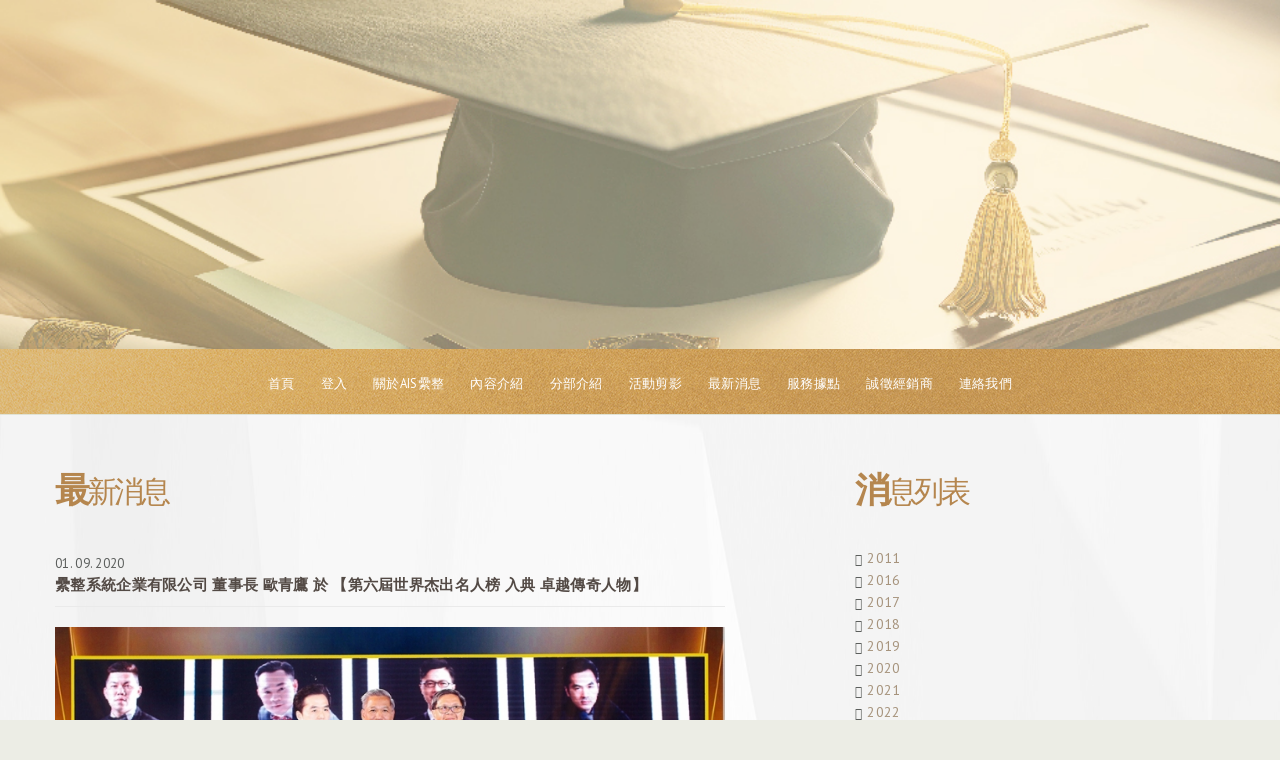

--- FILE ---
content_type: text/html; charset=utf-8
request_url: http://www.ais-power.com/news_detail.php?objid=pjw2c7r3Giz3g44JeXYk0kF0IbKBMywz
body_size: 43242
content:
<!DOCTYPE html>
<html lang="en">
	<head>
		<!-- Basic Page Needs
		  ================================================== -->
		<title>AIS纍整國際教育研究機構</title> 
		<meta charset="utf-8">
		<meta name="viewport" content="width=device-width, initial-scale=1.0, user-scalable=no" />
		<meta name="title" content="AIS纍整國際教育研究機構" /> 
		<meta name="description" content="超心理行為管理學" /> 
		<meta name="keywords" content="自學,AIS纍整,成功學,歐青鷹,超心理行為管理學,幸福人生,自我超越,夢想實現,人際關係" /> 
		<meta name="author" content="web design + development by Artie| http://www.artiedesign.com.tw // powered by Artie" /> 
		<meta name="copyright" content="Foundation © All Rights Reserved. 網頁設計 Design by ARTIE " /> 
		<meta name = "format-detection" content = "telephone=no" /><!--"不希望"手機自動將網頁中的電話號碼顯示為撥號的超鏈接-->
		<link rel="icon" href="https://www.ais-power.com/images/favicon.ico" type="image/x-icon">
		<link rel="shortcut icon" href="https://www.ais-power.com/images/favicon.ico" type="image/x-icon" />
				<script>
    (function(h,o,t,j,a,r){
        h.hj=h.hj||function(){(h.hj.q=h.hj.q||[]).push(arguments)};
        h._hjSettings={hjid:1042766,hjsv:6};
        a=o.getElementsByTagName('head')[0];
        r=o.createElement('script');r.async=1;
        r.src=t+h._hjSettings.hjid+j+h._hjSettings.hjsv;
        a.appendChild(r);
    })(window,document,'https://static.hotjar.com/c/hotjar-','.js?sv=');
</script>

<script type="text/javascript">
	var global_jsmode_path='https://www.ais-power.com/';
	
</script>
<script type="text/javascript">
	var global_ProjectRootUrl='https://www.ais-power.com/';
</script>
<style type="text/css">
body {
	-moz-user-select : none;
	-webkit-user-select: none;
}
</style>
<script type="text/javascript">
	function iEsc(){ return false; }
	document.oncontextmenu=iEsc;
</script>  
	<script src="https://www.ais-power.com/js/jquery-min.js" type="text/javascript"></script>
	<!-- CSS
	  ================================================== -->
	<link rel="stylesheet" href="https://www.ais-power.com/js/bootstrap/images/bootstrap.css" >
	<link rel="stylesheet" href="https://www.ais-power.com/images/style.css">
	<link rel="stylesheet" href="https://www.ais-power.com/images/product.css"> 
	<!--<link rel="stylesheet" href="https://www.ais-power.com/js/touchTouch/images/touchTouch.css">-->
		<link rel="stylesheet" type="text/css" href="https://www.ais-power.com/js/bxslider/images/jquery.bxslider.css"><!--slider-->
	<link rel="stylesheet" href="https://www.ais-power.com/js/fancybox/images/jquery.fancybox.css">
	<!-- font-awesome font -->
	<link rel="stylesheet" href="https://www.ais-power.com/fonts/font-awesome.css" type="text/css" media="screen">
	<!-- font-awesome font end -->
	
	<!-- jS
  ================================================== -->  
	<!--<script src="https://www.ais-power.com/js/touchTouch.jquery.js"></script>-->
	<script src="https://www.ais-power.com/js/bootstrap/bootstrap.min.js"></script>
	<script src="https://www.ais-power.com/js/jquery.fancybox.js"></script>
	<script src="https://www.ais-power.com/js/jquery-migrate-1.2.1.js"></script>
	<script src="https://www.ais-power.com/js/superfish.js"></script>
	<script src="https://www.ais-power.com/js/jquery.mobilemenu.js"></script>
	<script src="https://www.ais-power.com/js/jquery.easing.1.3.js"></script>
	<script src="https://www.ais-power.com/js/jquery.ui.totop.js"></script>
	<script src="https://www.ais-power.com/js/jquery.touchSwipe.min.js"></script>
	<script src="https://www.ais-power.com/js/jquery.equalheights.js"></script>
	<script src="https://www.ais-power.com/js/jquery.bxslider.js"></script><!--slider-->
	<script type="text/javascript" src="https://www.ais-power.com/js/accordion.js"></script><!--手風琴-->
	<script src="https://www.ais-power.com/js/TMForm.js"></script>

	
   <!--[if lte IE 9]>
    <link rel="stylesheet" href="https://www.ais-power.com/images/ie9.css" />
        <![endif]-->
    <!--[if lt IE 9]>
    <link rel="stylesheet" href="https://www.ais-power.com/images/ie9.css" />
    <div style='text-align:center'><a href="http://windows.microsoft.com/en-US/internet-explorer/products/ie/home?ocid=ie6_countdown_bannercode"><img src="http://storage.ie6countdown.com/assets/100/images/banners/warning_bar_0000_us.jpg" border="0" height="42" width="820" alt="You are using an outdated browser. For a faster, safer browsing experience, upgrade for free today." /></a></div>  
    <script src="https://www.ais-power.com/js/html5shiv.js"></script> 
    <script src="https://www.ais-power.com/js/respond.min.js"></script>
  <![endif]-->

	<script type='text/javascript'>
		function global_typeof(checked_var) {
			if(typeof(checked_var)==='number'){
				if(checked_var===NaN){
					return 'NaN';
				}else if(checked_var===Number.MAX_VALUE){
					return 'Number.MAX_VALUE';
				}else if(checked_var===Number.MIN_VALUE){
					return 'Number.MIN_VALUE'
				}else if(checked_var===Number.NaN){
					return 'Number.NaN'
				}else if(checked_var===Number.POSITIVE_INFINITY){
					return 'Number.POSITIVE_INFINITY';
				}else if(checked_var===Number.NEGATIVE_INFINITY){
					return 'Number.NEGATIVE_INFINITY'
				}else{
					return 'number';
				}
			}else if(typeof(checked_var)==='string'){
				return 'string';
			}else if(typeof(checked_var)==='boolean'){
				return 'boolean';
			}else if(typeof(checked_var)==='object'){
				if(checked_var===null){
					return 'null';
				}else if(checked_var.length!==undefined){
					return 'array';
				}else{
					return 'object';
				}
			}else if(typeof(checked_var)==='function'){
				return 'function';
			}else if(typeof(checked_var)==='undefined'){
				return 'undefined';
			}else{
				return '';
			}
		}
		function global_is_non_empty_string(checked_var) {
			if(typeof(checked_var)!=='string'){
				return false;
			}
			if(checked_var===''){
				return false;
			}
			return true;
		}
		function global_is_solid_string(checked_var) {
			return global_is_non_empty_string(checked_var);
		}
		function global_is_start_with(subword,testword) {
			if(global_is_non_empty_string(subword) &&  global_is_non_empty_string(testword)){
			
			}else{
				return false;
			}
			var the_reg_pattern=new RegExp("^"+subword, '')
			if(the_reg_pattern.test(testword)){
				return true;
			}else{
				return false;
			}
		}
		function global_is_end_with(subword,testword) {
			if(global_is_non_empty_string(subword) &&  global_is_non_empty_string(testword)){
			
			}else{
				return false;
			}
			var the_reg_pattern=new RegExp(subword+'$', '')
			if(the_reg_pattern.test(testword)){
				return true;
			}else{
				return false;
			}
		}
		
		function global_sleep(seconds) {
			if(typeof(seconds)==='number'){
			
			}else{
				alert('seconds參數資料型態錯誤');
				return;
			}
			var milliseconds=seconds*1000;
			var start = new Date().getTime();
			for (var i = 0; i < 1e7; i++) {
				if ((new Date().getTime() - start) >= milliseconds){
				break;
				}
			}
		}
		
		
		function global_daysInMonth(iYear,iMonth)
		{
			return 32 - new Date(iYear, iMonth-1, 32).getDate();
		}
		function global_is_empty(checked_var){
			if(checked_var===undefined || checked_var===null || checked_var===''){
				return true;
			}else{
				return false;
			}
		}
		function global_datebigint_toFormattedString(the_format,the_datebigint)
		{
		
			var the_match_result=the_datebigint.match(/(\d{4})(\d{2})(\d{2})(\d{2})(\d{2})(\d{2})/);
			if(the_match_result===null){
				return '';
			}else{
				var the_parsed_year=the_match_result[1];
				var the_parsed_month=the_match_result[2];
				var the_parsed_day=the_match_result[3];
				var the_parsed_hour=the_match_result[4];
				var the_parsed_minute=the_match_result[5];
				var the_parsed_second=the_match_result[6];
				
				return the_format.replace('Y',the_parsed_year).
				replace('m',the_parsed_month).
				replace('d',the_parsed_day).
				replace('H',the_parsed_hour).
				replace('i',the_parsed_minute).
				replace('s',the_parsed_second);
			}
		} 
		
		function global_objToString(obj, level) {
			var out = '';
			for (var i in obj)
			{
				
				out += i + ": " + obj[i] + "\n";
				
			}
			return out;
		}
		
		
		
		function global_is_non_empty_array(checked_var) {
			if(typeof(checked_var)!=='object'){
				return false;
			}
			if(checked_var===null){
				return false;
			}
			if(checked_var.length===undefined){
				var temp_size=0;
				for(var tempkey in checked_var){
					temp_size++;
					break;
				}
				if(temp_size===0){
					return false;
				}
			}else{
				if(checked_var.length===0){
					return false;
				}
			}
			return true;
		}
		function global_fetch_file_extension(filename)
		{
			if(global_is_non_empty_string(filename)){
				var file_extension=/[.](.+?)$/.exec(filename);
				if(file_extension===null){
					return '';
				}
				if(global_is_non_empty_string(file_extension[1])){
					return file_extension[1];
				}else{
					return '';
				}
			}else{
				return '';
			}
		}
		function global_fetch_file_mainname(filename)
		{
			if(global_is_non_empty_string(filename)){
				var file_mainname=/\/{0,1}(.+?)[.]{0,1}.*?$/.exec(filename);
				if(file_mainname===null){
					return '';
				}
				if(global_is_non_empty_string(file_mainname[1])){
					return file_mainname[1];
				}else{
					return '';
				}
			}else{
				return '';
			}
		}
		//變更URL的QUREY字串
	function global_set_url_params(the_url,updated_params)
	{
		var result_string='';
		if(global_is_non_empty_string(the_url) && global_typeof(updated_params)==='object'){
		
		}else{
			return result_string;
		}
		var temp_splits=the_url.split('?');
		
		if(/^http[s]*:\/\/.+$|^.+$/.test(temp_splits[0])){
		
		}else{
			return result_string;
		}
		
		//若分割自串的結果為1則代表沒有query string
		if(temp_splits.length===1){
			var parsed_to_url=temp_splits[0];
			var new_query_parts=[];
			for(var param_name in updated_params){
				var param_value=updated_params[param_name];
				new_query_parts.push(param_name+'='+param_value);
			}
			if(new_query_parts.length==0){
				result_string=parsed_to_url;
			}else{
				result_string=parsed_to_url+'?'+new_query_parts.join('&');
			}
			return result_string;
		}
		if(temp_splits.length===2){
			var parsed_to_url=temp_splits[0];
			var parsed_to_query=temp_splits[1];
			var original_query_parts=parsed_to_query.split('&');
			var original_params={};
			var overwrite_params;
			for(var kindex in original_query_parts){
				var temp_array=original_query_parts[kindex].split('=');
				//若分割結果的長度為1 則代表該字串不合key=value格式
				if(temp_array.length==1){
					continue;
				}else{
					original_params[temp_array[0]]=temp_array[1];	
				}
			}
			overwrite_params=original_params;
			
			for(var param_name in updated_params){
				var param_value=updated_params[param_name];
				overwrite_params[param_name]=param_value;
			}
			
			var new_query_parts=[];
			for(var param_name in overwrite_params){
				var param_value=overwrite_params[param_name];
				new_query_parts.push(param_name+'='+param_value);
			}
			if(new_query_parts.length==0){
				result_string=parsed_to_url;
			}else{
				result_string=parsed_to_url+'?'+new_query_parts.join('&');
			}
			return result_string;
		}
	}
		
		function global_parse_template_string(template_string,params)
		{
			if(global_typeof(template_string)!=='string'){
				alert('template_string argument error');
				return;
			}
			if(global_typeof(params)!=='object'){
				alert('params argument error');
				return;
			}
			
			return template_string.replace(
				/!!!(.+?)!!!/g, 
				function (match, capture) { 
					return params[capture];
				}
			); // "gold ring|string"
			
		}
		function global_fetch_specific_string(source_string,start_string,end_string)
		{
			if(global_typeof(source_string)!=='string'){
				alert('source_string argument error');
				return;
			}
			if(global_typeof(start_string)!=='string'){
				alert('start_string argument error');
				return;
			}
			if(global_typeof(end_string)!=='string'){
				alert('end_string argument error');
				return;
			}
			start_string=start_string.replace(/[*+'"\]\[,?()\/\\]/g,'\\$0');
			end_string=end_string.replace(/[*+'"\]\[,?()\/\\]/g,'\\$0');
			var temp_reg=new RegExp('^'+start_string+'([\\s\\S]+)'+end_string+'$');
			var temp_result=temp_reg.exec(source_string);
			if(temp_result===null){
				return '';
			}else{
				return temp_result[1];
			}
			
		}
		function global_open_custom_dialog(the_url,the_dialog_width,the_dialog_height){
	
			if(global_is_solid_string(the_url)){

			}else{
				return;
			}
			if(global_typeof(the_dialog_width)!=='number'){
				the_dialog_width=500;
			}
			if(global_typeof(the_dialog_height)!=='number'){
				the_dialog_height=600;
			}
			
			var window_width = window.innerWidth ? window.innerWidth : (document.documentElement.clientWidth ? document.documentElement.clientWidth : screen.width);
			var window_height = window.innerHeight ? window.innerHeight : (document.documentElement.clientHeight ? document.documentElement.clientHeight : screen.height);

			var the_dialog_left=(window_width-the_dialog_width)/2;
			var the_dialog_top=(window_height-the_dialog_height)/2;
			
			window.open(
				the_url,
				'_blank',
				'location=0,scrollbars=1,menubar=1,status=0,titlebar=0,left='+the_dialog_left
				+',top='+the_dialog_top+',width='+the_dialog_width+',height='+the_dialog_height,
				false
			);
		}	
	</script>

	
<script type="text/javascript" charset="UTF-8">
/* <![CDATA[ */
try { if (undefined == xajax.config) xajax.config = {}; } catch (e) { xajax = {}; xajax.config = {}; };
xajax.config.requestURI = "for_news.php";
xajax.config.statusMessages = false;
xajax.config.waitCursor = true;
xajax.config.version = "xajax 0.5 rc1";
xajax.config.legacy = false;
xajax.config.defaultMode = "asynchronous";
xajax.config.defaultMethod = "POST";
/* ]]> */
</script>
<script type="text/javascript" src="https://www.ais-power.com/third_party/xajax/xajax_js/xajax_core.js" charset="UTF-8"></script>
<script type="text/javascript" charset="UTF-8">
/* <![CDATA[ */
window.setTimeout(
 function() {
  var scriptExists = false;
  try { if (xajax.isLoaded) scriptExists = true; }
  catch (e) {}
  if (!scriptExists) {
   alert("Error: the xajax Javascript component could not be included. Perhaps the URL is incorrect?\nURL: https://www.ais-power.com/third_party/xajax/xajax_js/xajax_core.js");
  }
 }, 2000);
/* ]]> */
</script>

<script type='text/javascript' charset='UTF-8'>
/* <![CDATA[ */
xajax_prev_or_next_record = function() { return xajax.request( { xjxfun: 'prev_or_next_record' }, { parameters: arguments } ); };
/* ]]> */
</script>

	


	<script type='text/javascript'>
	var nevergiveup={};

	nevergiveup.setkcfinder=function(originalconfig,folderpath){
		originalconfig.filebrowserBrowseUrl=folderpath+'kcfinder/browse.php?type=files&lng=zh-tw';
		originalconfig.filebrowserImageBrowseUrl=folderpath+'kcfinder/browse.php?type=images&lng=zh-tw';
		originalconfig.filebrowserFlashBrowseUrl=folderpath+'kcfinder/browse.php?type=flash&lng=zh-tw';
		originalconfig.filebrowserUploadUrl=folderpath+'kcfinder/upload.php?type=files&lng=zh-tw';
		originalconfig.filebrowserImageUploadUrl=folderpath+'kcfinder/upload.php?type=images&lng=zh-tw';
		originalconfig.filebrowserFlashUploadUrl=folderpath+'kcfinder/upload.php?type=flash&lng=zh-tw';
	}
	</script>
	<script src="https://www.ais-power.com/third_party/ckeditor/ckeditor.js"></script>

	<script type="text/javascript" src="https://www.ais-power.com/js/easy_datetimepicker/jquery.easy_datetimepicker.js"></script>

	<script src="https://www.ais-power.com/js/easy_validate/regexp_data.js" type="text/javascript"></script>
	<script src="https://www.ais-power.com/js/easy_validate/jquery.easy_validate.js" type="text/javascript"></script>
	<script src="https://www.ais-power.com/js/easy_validate/jquery.bgiframe.min.js" type="text/javascript"></script>
	<link href="https://www.ais-power.com/js/easy_validate/css/validate.css" rel="stylesheet" type="text/css" />

	<script src="https://www.ais-power.com/js/easy_grid/jquery.easy_grid.js" type="text/javascript"></script>

	<script src="https://www.ais-power.com/js/easy_menu/jquery.easy_menu.js" type="text/javascript"></script>





	<script type="text/javascript" src="https://www.ais-power.com/js/jquery.easy_cookie.js"></script>






	<script src="https://www.ais-power.com/js/colorbox/jquery.colorbox-min.js" type="text/javascript"></script>
<link href="https://www.ais-power.com/js/colorbox/colorbox.css" rel="stylesheet" type="text/css" media="screen" />



	<script src="https://www.ais-power.com/js/taiwanaddress/constant_citys_areas.js" type="text/javascript"></script>
	<script type="text/javascript" src="https://www.ais-power.com/js/taiwanaddress/jquery.taiwanaddress.js"></script>

	<link rel="stylesheet" type="text/css" media="screen" href="https://www.ais-power.com/js/jqueryui/css/redmond/jquery-ui-1.8.21.custom.css" />
	<script type="text/javascript" src="https://www.ais-power.com/js/jqueryui/jquery-ui-1.10.4.custom.min.js"></script>
	<script type="text/javascript" src="https://www.ais-power.com/js/custom_dialog/function.custom_dialog.js"></script>





		<script type="text/javascript">
		$(document).ready(function (){ 
			$('.list>li>a').click(function(){
				if($(this).parent().find('.list3').length != 0){
					$(this).parent().find('.list3').stop(false,true).slideToggle(300);
				}else{
					return false;
				}
			});
			$(document).on('click','[id^="record_"][id$="_button"]',
				function(){
					var temp_direction=global_fetch_specific_string($(this).attr('id'),'record_','_button');
					$(this).attr('disabled',true);
					var params=[];
					var about_info={
						'objid':'pjw2c7r3Giz3g44JeXYk0kF0IbKBMywz',
						'direction':temp_direction
					};
					params.push(about_info);
					//asynchronous,synchronous
					xajax.call('prev_or_next_record', {'mode':'synchronous', 'parameters':params });
					
				}
			);
		}); 
		function prev_or_next_record_callback(about_info){
				
			if(about_info['is_success']!=='1'){
				alert(about_info['message']);
				$(this).attr('disabled',false);
				return;
			}
			location.href='https://www.ais-power.com/news_detail.php?objid='+about_info['content'];
		}
		</script>
	</head>

	<body>
	<!--==============================header=================================-->
	<div id="fb-root"></div>
		<script>(function(d, s, id) {
		  var js, fjs = d.getElementsByTagName(s)[0];
		  if (d.getElementById(id)) return;
		  js = d.createElement(s); js.id = id;
		  js.src = "//connect.facebook.net/zh_TW/sdk.js#xfbml=1&version=v2.10";
		  fjs.parentNode.insertBefore(js, fjs);
		}(document, 'script', 'facebook-jssdk'));</script>
		
	<script>
		(function(i,s,o,g,r,a,m){i['GoogleAnalyticsObject']=r;i[r]=i[r]||function(){
		(i[r].q=i[r].q||[]).push(arguments)},i[r].l=1*new Date();a=s.createElement(o),
		m=s.getElementsByTagName(o)[0];a.async=1;a.src=g;m.parentNode.insertBefore(a,m)
		})(window,document,'script','https://www.google-analytics.com/analytics.js','ga');

		ga('create', 'UA-101001565-1', 'auto');
		ga('send', 'pageview');
	</script>
<header id='header' class="header2">
	<script src="https://www.ais-power.com/js/superfish.js"></script>

	<script type="text/javascript">
	$(function() {
	   //menu 判斷當前頁面
		//mobileMenu
		$('.sf-menu').mobileMenu();		
	});
	</script>

	<div class="bgfade">
		<h1 class="navbar-brand navbar-brand_">
		  <a href="https://www.ais-power.com/">
			<img alt="Weddings" src="https://www.ais-power.com/images/logo.png">
		  </a>
		</h1>
		
	</div>
	<!--<div class="container">
	</div>-->
	  
	<div class="menuheader">
		<div class="bgmenu"></div>
		<div class="container">
			<div class="clearfix">
				<nav class="navbar navbar-default navbar-static-top tm_navbar" role="navigation">
				   <ul class="nav sf-menu">
																				<li class=''>
								<a href="https://www.ais-power.com/index.php">首頁</a>
							</li>
                                                        <li class=''>
                                <a href='login.php'>登入</a>
                            </li>
                            																											<li class=''>
								<a href="https://www.ais-power.com/products.php?p_id=iRHCQkENzmfnBwpIkjMg5q5EAUP5Abs9">關於AIS纍整</a>
							</li>
																											 <li class=''>
								<a href="https://www.ais-power.com/share.php">內容介紹</a>
															</li>
																											<li class=''>
								<a href="https://www.ais-power.com/plan.php?p_id=07m27QuUhWrzw4VkHPQIiRFARcJ0IQhH">分部介紹</a>
							</li>
																											 <li class=''>
								<a href="https://www.ais-power.com/photo.php">活動剪影</a>
															</li>
																											 <li class=''>
								<a href="https://www.ais-power.com/news.php">最新消息</a>
															</li>
																											 <li class=''>
								<a href="https://www.ais-power.com/location.php">服務據點</a>
															</li>
																											 <li class=''>
								<a href="https://www.ais-power.com/about.php">誠徵經銷商</a>
															</li>
																											 <li class=''>
								<a href="https://www.ais-power.com/contact.php">連絡我們</a>
															</li>
																								</ul>
				</nav>
			</div>
		</div>
	</div>
</header>
	<!--==============================content=================================-->
	<div id="content">
	<!--==============================row_6=================================-->
		<div class="container">
			<div class="row_6">
				<div class="row">
					<div class="col-lg-8 col-md-8 col-sm-8"> 
						<h2><span>最</span>新消息</h2>
						<p class="mb0">01. 09. 2020</p>
						<h3>纍整系統企業有限公司 董事長 歐青鷹   於 【第六屆世界杰出名人榜 入典 卓越傳奇人物】</h3>
						<div class="clearfix" >
						<figure><img src="https://www.ais-power.com/Uploads/news/pjw2c7r3Giz3g44JeXYk0kF0IbKBMywz_cm7mXC7iKEqW2qw.jpg" style="border-top: 1px solid #eaeaea;padding-top:20px;"/></figure>
							<div class="news_d_cont">
							   <p>view: <span>2479</span></p>
							   <p><p><img alt="" src="Uploads/kcfinder/images/%E4%B8%96%E6%9D%B0.jpg" style="width: 300px; height: 424px;" /><br />
<br />
<img alt="" src="Uploads/kcfinder/images/AIS002.jpg" style="width: 300px; height: 336px;" /><br />
&nbsp; &nbsp; &nbsp;與駐馬台北經濟文化辦事處公使 尹新恆 合影</p>

<p><br />
<img alt="" src="Uploads/kcfinder/images/AIS003.jpg" style="width: 300px; height: 336px;" /><br />
<span>&nbsp; &nbsp; 與世杰國際控股集團執行董事拿督巴杜卡 陳豪 </span></p>

<p><span>&nbsp; &nbsp; &nbsp; &nbsp; &nbsp; 及世杰集团總執行長 叶子灵 合影<br />
<br />
<img alt="" src="Uploads/kcfinder/images/AIS004.jpg" style="width: 300px; height: 183px;" /></span><br />
【第六屆世界杰出名人榜 】<br />
獲獎杰出人物電子看版介紹於吉隆坡，Jalan Kinabalu</p>

<p>播出為一個月。</p>

<p>(Jalan Kinabalu於馬來西雅獨立後建造的第一座橋，</p>

<p>位於吉隆坡交通樞紐。)<br />
&nbsp;</p></p>
							  
							   <p class="title7"><a id='record_prev_button' href="javascript:void(0)">Prev</a>&nbsp;&nbsp;&nbsp;&nbsp;&nbsp;&nbsp;|&nbsp;&nbsp;&nbsp;&nbsp;&nbsp;&nbsp;<a id='record_next_button' href="javascript:void(0)">Next</a></p>
							   
							   <div class="news_d_line"></div>
							  
							</div>
						</div>
					</div>
					<!-- division -->
					<div class="col-lg-4 col-md-4 col-sm-4"> 
						<h2 class="pad_bot2"><span>消</span>息列表</h2>
							<ul class="list smenu mb10">
																 <li>
									 <i class="icon-arrow-right"></i><a href="javascript:void(0);">2011</a>
									 										 <ul class="list3 ssmenu">
																					<li>
												<i class="icon-arrow-right"></i>
												<a href="https://www.ais-power.com/news_detail.php?objid=F01V1kbNa9Fy7qbwAiA8DXMyv643aL6M">
													<span class="Dbrown">06. 17. 2011</span> 
													獲天下雜誌專題報導
												</a>
											</li>
																					<li>
												<i class="icon-arrow-right"></i>
												<a href="https://www.ais-power.com/news_detail.php?objid=RYQTycUGBU2a7RwaGcdiLNfPXHjEyKkL">
													<span class="Dbrown">01. 12. 2011</span> 
													獲天下雜誌報導
												</a>
											</li>
																				</ul>  
																	 </li>
																 <li>
									 <i class="icon-arrow-right"></i><a href="javascript:void(0);">2016</a>
									 										 <ul class="list3 ssmenu">
																					<li>
												<i class="icon-arrow-right"></i>
												<a href="https://www.ais-power.com/news_detail.php?objid=7FZ63s1FhIRED5bY02G4LN4PL7pbm52h">
													<span class="Dbrown">12. 14. 2016</span> 
													2016 榮獲第十五屆『台灣品質保證金像獎』
												</a>
											</li>
																					<li>
												<i class="icon-arrow-right"></i>
												<a href="https://www.ais-power.com/news_detail.php?objid=G6BNsQ4Vf0I8hdLSLJ0KQggFyVtNcrsr">
													<span class="Dbrown">11. 15. 2016</span> 
													2016 AIS(纍整)國際教育訓練機構榮獲『華人第一品牌』
												</a>
											</li>
																					<li>
												<i class="icon-arrow-right"></i>
												<a href="https://www.ais-power.com/news_detail.php?objid=kpYUwEwk1TpAcdXLWEeAJQkIuD2XsnZC">
													<span class="Dbrown">10. 08. 2016</span> 
													AIS纍整國際教育訓練機構-獲經濟日報專題報導
												</a>
											</li>
																				</ul>  
																	 </li>
																 <li>
									 <i class="icon-arrow-right"></i><a href="javascript:void(0);">2017</a>
									 										 <ul class="list3 ssmenu">
																					<li>
												<i class="icon-arrow-right"></i>
												<a href="https://www.ais-power.com/news_detail.php?objid=nT3yQ4AKLaPI19pXmh6Hp5bUJ60myy5A">
													<span class="Dbrown">11. 08. 2017</span> 
													榮獲【第十四屆國家品牌玉山獎】
												</a>
											</li>
																					<li>
												<i class="icon-arrow-right"></i>
												<a href="https://www.ais-power.com/news_detail.php?objid=pugeyr3GWkwHnptwNgIk0SPYg9YRVWGu">
													<span class="Dbrown">10. 12. 2017</span> 
													第二屆世界華人企業領袖峰會- 專題論壇
												</a>
											</li>
																					<li>
												<i class="icon-arrow-right"></i>
												<a href="https://www.ais-power.com/news_detail.php?objid=Py2ZxiQ9RGFaWBQPAFfw7V9aVR5SwtCp">
													<span class="Dbrown">09. 30. 2017</span> 
													獲第十六屆台灣品質保證金像獎
												</a>
											</li>
																					<li>
												<i class="icon-arrow-right"></i>
												<a href="https://www.ais-power.com/news_detail.php?objid=q8WbawNMgHmjhthdfGfIUym2rh6jpjIe">
													<span class="Dbrown">09. 01. 2017</span> 
													發現我的天才 AIS纍整創辦人歐青鷹 優渥誌特刊專訪
												</a>
											</li>
																					<li>
												<i class="icon-arrow-right"></i>
												<a href="https://www.ais-power.com/news_detail.php?objid=ZBEtDz3ENn4CAzjmezQI04pWjqxJNAUr">
													<span class="Dbrown">06. 26. 2017</span> 
													榮獲 第十四屆 國家品牌玉山獎
												</a>
											</li>
																					<li>
												<i class="icon-arrow-right"></i>
												<a href="https://www.ais-power.com/news_detail.php?objid=i2viuKisDVEkwfI64C4qdQBfYxvD7ZUb">
													<span class="Dbrown">02. 08. 2017</span> 
													2017 榮獲台灣消費頂級商品 『金鑽獎』
												</a>
											</li>
																				</ul>  
																	 </li>
																 <li>
									 <i class="icon-arrow-right"></i><a href="javascript:void(0);">2018</a>
									 										 <ul class="list3 ssmenu">
																					<li>
												<i class="icon-arrow-right"></i>
												<a href="https://www.ais-power.com/news_detail.php?objid=X0w6wDDwB8mg4DTVa6WG4mSLuQQaEfKc">
													<span class="Dbrown">10. 31. 2018</span> 
													纍整系統企業有限公司 榮獲 『2018國家品牌玉山獎』
												</a>
											</li>
																					<li>
												<i class="icon-arrow-right"></i>
												<a href="https://www.ais-power.com/news_detail.php?objid=d1PD4wcvjqbAgM6wUGPdKVtGYEIpHEIZ">
													<span class="Dbrown">10. 12. 2018</span> 
													新商品 我的力量學
												</a>
											</li>
																					<li>
												<i class="icon-arrow-right"></i>
												<a href="https://www.ais-power.com/news_detail.php?objid=0k1R2xVImCY0u5pBm43RMLtDAgg1Tdsd">
													<span class="Dbrown">08. 05. 2018</span> 
													AIS創辦人歐青鷹 東森財經新聞 遇見大人物專訪
												</a>
											</li>
																					<li>
												<i class="icon-arrow-right"></i>
												<a href="https://www.ais-power.com/news_detail.php?objid=xaY8xd2ceGwPR9s7SDe6t8T9BIX7IEWU">
													<span class="Dbrown">07. 05. 2018</span> 
													2018華人公益  金傳獎&amp; 華人公益大使
												</a>
											</li>
																					<li>
												<i class="icon-arrow-right"></i>
												<a href="https://www.ais-power.com/news_detail.php?objid=7I4FTISUGrVqhAj6fmMNUE2cms2iVBLi">
													<span class="Dbrown">03. 19. 2018</span> 
													2018/03/017 AIS創辦人經濟日報專訪
												</a>
											</li>
																					<li>
												<i class="icon-arrow-right"></i>
												<a href="https://www.ais-power.com/news_detail.php?objid=4DYLn4cIWLFRT2GMk9VJ3gB1NG3hQD1z">
													<span class="Dbrown">03. 09. 2018</span> 
													AIS國際教育訓練機構 創辦人歐青鷹 媒體專訪
												</a>
											</li>
																					<li>
												<i class="icon-arrow-right"></i>
												<a href="https://www.ais-power.com/news_detail.php?objid=fTJH90qAXyczWI2xJHr4TViDTAAPDd98">
													<span class="Dbrown">03. 01. 2018</span> 
													新商品上市
												</a>
											</li>
																					<li>
												<i class="icon-arrow-right"></i>
												<a href="https://www.ais-power.com/news_detail.php?objid=GRcSAv2tzG3sCpQjyCeU5B40AwTNCWFK">
													<span class="Dbrown">02. 26. 2018</span> 
													創辦人: 歐青鷹媒體專訪 打造藝術化的成功人生
												</a>
											</li>
																					<li>
												<i class="icon-arrow-right"></i>
												<a href="https://www.ais-power.com/news_detail.php?objid=YDFZhICDjTy8V5ADaiR6eR9XzkwEk1Qy">
													<span class="Dbrown">01. 08. 2018</span> 
													歐青鷹 獲選為：公益大使
												</a>
											</li>
																				</ul>  
																	 </li>
																 <li>
									 <i class="icon-arrow-right"></i><a href="javascript:void(0);">2019</a>
									 										 <ul class="list3 ssmenu">
																					<li>
												<i class="icon-arrow-right"></i>
												<a href="https://www.ais-power.com/news_detail.php?objid=BsQ5If3ed90bJjiSei9tNkt5iyjKNRaZ">
													<span class="Dbrown">11. 11. 2019</span> 
													纍整系統企業有限公司 榮獲國家品牌獎
												</a>
											</li>
																					<li>
												<i class="icon-arrow-right"></i>
												<a href="https://www.ais-power.com/news_detail.php?objid=wDVT2ZFGGgRiz1TPcctEUsiXNDe8iXU1">
													<span class="Dbrown">08. 01. 2019</span> 
													華人楷模 - AIS纍整創辦人 歐青鷹 央視CCTV專訪
												</a>
											</li>
																					<li>
												<i class="icon-arrow-right"></i>
												<a href="https://www.ais-power.com/news_detail.php?objid=yeS9JbzmrrzSTJ6VPNDSJF8en8tbd4zZ">
													<span class="Dbrown">06. 05. 2019</span> 
													百慧.畫中有話
												</a>
											</li>
																					<li>
												<i class="icon-arrow-right"></i>
												<a href="https://www.ais-power.com/news_detail.php?objid=SXHdF8Zesta2BrV5Tn2SbsP1xVRmU3dW">
													<span class="Dbrown">05. 29. 2019</span> 
													AIS纍整國際教育研究機構 創辦人-歐青鷹 央視節目專訪
												</a>
											</li>
																					<li>
												<i class="icon-arrow-right"></i>
												<a href="https://www.ais-power.com/news_detail.php?objid=1FvB2afhF6p2P5Lnc9PJ9vbmU70BXeCN">
													<span class="Dbrown">03. 21. 2019</span> 
													AIS纍整自學教育 獲馬來西亞 南洋商報專訪
												</a>
											</li>
																					<li>
												<i class="icon-arrow-right"></i>
												<a href="https://www.ais-power.com/news_detail.php?objid=RYgwisBa6CpduGT65ZzqU8gcsvhfRyHn">
													<span class="Dbrown">01. 15. 2019</span> 
													AIS創辦人歐青鷹 榮獲世界杰出名人榜 非凡成就獎
												</a>
											</li>
																				</ul>  
																	 </li>
																 <li>
									 <i class="icon-arrow-right"></i><a href="javascript:void(0);">2020</a>
									 										 <ul class="list3 ssmenu">
																					<li>
												<i class="icon-arrow-right"></i>
												<a href="https://www.ais-power.com/news_detail.php?objid=2NKNIuuVu3Bgv5xHFTCLpzAEAsXQSKZC">
													<span class="Dbrown">12. 06. 2020</span> 
													纍整系統企業有限公司 榮獲國際2020金牛獎
												</a>
											</li>
																					<li>
												<i class="icon-arrow-right"></i>
												<a href="https://www.ais-power.com/news_detail.php?objid=77atQq9hzqIemgzQ70XaaL1Kz0GE9mC0">
													<span class="Dbrown">10. 07. 2020</span> 
													纍整系統企業有限公司歐青鷹董事長， 為&quot;華人榜樣&quot; 入編《崛起的力量 -推動時代發展的100位杰出華人》
												</a>
											</li>
																					<li>
												<i class="icon-arrow-right"></i>
												<a href="https://www.ais-power.com/news_detail.php?objid=pjw2c7r3Giz3g44JeXYk0kF0IbKBMywz">
													<span class="Dbrown">01. 09. 2020</span> 
													纍整系統企業有限公司 董事長 歐青鷹   於 【第六屆世界杰出名人榜 入典 卓越傳奇人物】
												</a>
											</li>
																				</ul>  
																	 </li>
																 <li>
									 <i class="icon-arrow-right"></i><a href="javascript:void(0);">2021</a>
									 										 <ul class="list3 ssmenu">
																					<li>
												<i class="icon-arrow-right"></i>
												<a href="https://www.ais-power.com/news_detail.php?objid=ggsaTALNq00nt9iYjEWBG23Tit1UYLRd">
													<span class="Dbrown">02. 01. 2021</span> 
													#AIS國際教育研究機構創辦人 #歐青鷹董事長 聘任為華夏商業領袖俱樂部委員會副主席 授與『功勳人物』勳章及 榮獲『2020年度風尚國際教育行業領軍人物』榮譽稱號
												</a>
											</li>
																				</ul>  
																	 </li>
																 <li>
									 <i class="icon-arrow-right"></i><a href="javascript:void(0);">2022</a>
									 										 <ul class="list3 ssmenu">
																					<li>
												<i class="icon-arrow-right"></i>
												<a href="https://www.ais-power.com/news_detail.php?objid=Yrt4UAspFBBxnIxD6g8Kv0PAhkJhNwA6">
													<span class="Dbrown">04. 21. 2022</span> 
													賀 #AIS國際教育研究機構創辦人歐青鷹 經考核專業知識及能力 特聘為 #心理行為管理師(師資)之職業講師。
												</a>
											</li>
																					<li>
												<i class="icon-arrow-right"></i>
												<a href="https://www.ais-power.com/news_detail.php?objid=5AeNyGTZ5SNXkRI5bp5698LTBxixaBvC">
													<span class="Dbrown">01. 04. 2022</span> 
													台灣超心理行為管理學 歐青鷹入選 百大杰出華人
												</a>
											</li>
																				</ul>  
																	 </li>
																 <li>
									 <i class="icon-arrow-right"></i><a href="javascript:void(0);">2023</a>
									 										 <ul class="list3 ssmenu">
																					<li>
												<i class="icon-arrow-right"></i>
												<a href="https://www.ais-power.com/news_detail.php?objid=IfnqDw0SKwg97DavAwccmveF80NeyXxQ">
													<span class="Dbrown">08. 08. 2023</span> 
													✨AIS創辦人歐青鷹 獲北京師範大學管理學院客座教授✨
												</a>
											</li>
																				</ul>  
																	 </li>
																 <li>
									 <i class="icon-arrow-right"></i><a href="javascript:void(0);">2024</a>
									 										 <ul class="list3 ssmenu">
																					<li>
												<i class="icon-arrow-right"></i>
												<a href="https://www.ais-power.com/news_detail.php?objid=HzVUpRMCJ2bJXjyZSWPtVsLnxSB7zFT7">
													<span class="Dbrown">05. 30. 2024</span> 
													AIS創辦人 歐青鷹教授 榮譽雙院士
												</a>
											</li>
																				</ul>  
																	 </li>
																 <li>
									 <i class="icon-arrow-right"></i><a href="javascript:void(0);">2025</a>
									 										 <ul class="list3 ssmenu">
																					<li>
												<i class="icon-arrow-right"></i>
												<a href="https://www.ais-power.com/news_detail.php?objid=3mTR9IRHgQTdNrL3DZBaL5HmGNmZJnmG">
													<span class="Dbrown">06. 23. 2025</span> 
													【榮耀巴黎｜教育家歐青鷹榮獲法國最高金質榮譽勳章】
												</a>
											</li>
																				</ul>  
																	 </li>
															   
							</ul>             
					</div>
				</div>
			</div>
		</div>
		<div class="row_2 footer_banner">
			<div class="text"></div>
		</div>
	</div>
	<!--==============================footer=================================-->
	 <footer>
	<div class="container">
		<div class="row">
			<div class="col-lg-push-7 col-md-push-6 col-sm-push-6 col-lg-5 col-md-5 col-sm-6 colfooter">
				<div class="row">
					<!--<div class="col-lg-5 col-md-5 col-sm-5 colfooter2">
																							<ul class="list2">
																																									<li><a href="#">Twitter</a></li>
																																									<li><a href="#">Facebook</a></li>
																							</ul>
					</div>-->
					<div class="col-lg-6 col-md-7 col-sm-7 colfooter2 info">
												<strong>高雄市鼓山區明誠四路10號6F</strong>
												<p>AIS纍整 總部</p>
												<p><span>Telephone:</span>07-5540138</p>
												
												<p><span>FAX:</span>07-5545598</p>
												
												<p><span>E-mail:</span><a href="mailto:ais.power.education@gmail.com">ais.power.education@gmail.com</a></p>
												
						<!-- 							<p><span>WEB:</span><a href="https://www.facebook.com/ais.education/" target="new">https://www.facebook.com/ais.education/</a></p>
						 -->
					</div>
				</div>
			</div>
			<div class="col-sm-6 col-lg-pull-5 col-md-pull-5 col-sm-pull-6 colfooter">
				<a class="smalllogo" href="https://www.ais-power.com/policy.php"><img alt="Weddings" src="https://www.ais-power.com/images/logosmall.png"></a>
				<p class="privacytxt"><span>&copy; 2017 &bull; </span><a class="footerprivlink" href="https://www.ais-power.com/policy.php"> Privacy policy</a>&nbsp;</p>
			</div>
		</div>
	</div>
	
	<script src="https://www.ais-power.com/js/bootstrap/bootstrap.min.js"></script>
	<script src="https://www.ais-power.com/js/tm-scripts.js"></script>
</footer>
<!-- ICON -->
<div class="footer_icon">
	<!-- facebook -->
	<div id="icon_facebook" class="icon">
	  <a href="https://www.facebook.com/ais.education/">
	     <img src="images/icon_facebook.png" alt="facebook">
	  </a>
	</div>
	<!-- yputube -->
	<div id="icon_youtube" class="icon">
	   <a href="https://www.youtube.com/channel/UCZuw4YK26bd9bTf0UAo6coQ" >
	      <img src="images/icon_youtube.png" alt="youtube">
	   </a>
	 </div>
	<!-- instagram -->
	<div  id="icon_instagram" class="icon">
	   <a href="https://www.instagram.com/ais.power.education/">
	      <img src="images/icon_instagram.png" alt="instagram">
	   </a>
	</div>
	<!-- message -->
	<div class="icon_dialogue icon">
		<a href="https://line.me/R/ti/p/%40zop5612o" id="icon_line" class="icon_block"><img src="images/icon_line.png" alt="line"></a>
		<a href="javascript:void(0)" id="icon_messenger"  class="icon_block"><img src="images/icon_messenger.png" alt="messenger"></a>
	</div>
	<div id="icon_messenger_display">
		<div class="close"></div>
		<div class="fb-page" data-href="https://www.facebook.com/ais.education" data-tabs="messages" data-small-header="true" data-adapt-container-width="true" data-hide-cover="false" data-show-facepile="false" data-width="250" data-height="300"><blockquote cite="https://www.facebook.com/ais.education" class="fb-xfbml-parse-ignore"><a href="https://www.facebook.com/ais.education">AIS 國際教育訓練機構</a></blockquote></div>
	</div>
</div>
<!-- ICON END-->
<!-- icon_messenger -->
<script type="text/javascript">
	$(function() {
		$('#icon_messenger_display').show();
		$('#icon_messenger').click(
			function(){
				if($('#icon_messenger_display').is(':visible')){
					$('#icon_messenger_display').hide();
				}else{
					$('#icon_messenger_display').show();
				}
			}
		)
	})
</script>
<!-- icon_messenger END-->
<script type="text/javascript">
	$(function() {
		$('.icon_dialogue').click(
			function(){
				if($('.icon_block').is(':visible')){
					$('.icon_block').hide(500);
				}else{
					$('.icon_block').show(500);
				}
			}
		)
	})
</script>
<script type="text/javascript">
	$(function() {
		$("#icon_messenger_display").hide();
		$('.close').click(
			function(){
				$("#icon_messenger_display").hide();
			}
		)
	})
</script>
	</body>
</html>

--- FILE ---
content_type: text/css
request_url: https://www.ais-power.com/images/style.css
body_size: 6695
content:
@import url(//fonts.googleapis.com/css?family=Racing+Sans+One);
@import url(//fonts.googleapis.com/css?family=PT+Sans);
@import url(//fonts.googleapis.com/css?family=Oswald:400,300,700);
textarea,
input[type="text"],
input[type="email"],
input[type="search"],
input[type="password"] {
    -webkit-appearance: none;
    -moz-appearance: caret;
}

a[href^="tel:"] {
    color: inherit;
}









/*****************************************************
Basic
*******************************************************/


/*bg;font*/

body,
html {
    font: 12px/1.615em 'PT Sans', "儷黑 Pro", "LiHei Pro", "微軟正黑體", "Microsoft JhengHei", sans-serif;
    letter-spacing: 0.3px;
    color: #5b5e5c;
    font-weight: normal;
    margin: 0;
    padding: 0;
    background: #ecede5;
    overflow-x: hidden;
}

::selection {
    color: #FFF;
    background: #000;
}

::-moz-selection {
    color: #FFF;
    background: #000;
}

a {
    -webkit-transition: all 0.3s ease-out;
    -moz-transition: all 0.3s ease-out;
    -ms-transition: all 0.3s ease-out;
    -o-transition: all 0.3s ease-out;
    transition: all 0.3s ease-out;
    filter: alpha(opacity=100);
    opacity: 1;
    cursor: pointer;
    text-decoration: none;
    color: #a6937c;
}

a:hover,
a.act {
    color: #BBB093;
    text-decoration: none;
}

a.nolink {
    cursor: default;
}

.clear {
    float: none;
    clear: both;
    display: block;
    overflow: hidden;
    visibility: hidden;
    width: 0;
    height: 0;
}

.youtube {
    position: relative;
    padding-bottom: 56.25%;
    padding-top: 30px;
    height: 0;
    overflow: hidden;
}

.youtube iframe,
.youtube object,
.youtube embed {
    position: absolute;
    top: 0;
    left: 0;
    width: 100%;
    height: 100%;
}









/*------ template stylization ------*/

.brown {
    color: #BBB093;
}

.padbot1 {
    padding-bottom: 43px;
}

.Dbrown {
    color: #534a45;
}









/***************************************** 
margin
******************************************/

.mb130 {
    margin: 0 0 130px 0!important;
}

.mb100 {
    margin: 0 0 100px 0!important;
}

.mb70 {
    margin: 0 0 70px 0!important;
}

.mb60 {
    margin: 0 0 60px 0!important;
}

.mb50 {
    margin: 0 0 50px 0!important;
}

.mb40 {
    margin: 0 0 40px 0!important;
}

.mb30 {
    margin: 0 0 30px 0!important;
}

.mb25 {
    margin: 0 0 25px 0!important;
}

.mb20 {
    margin: 0 0 20px 0!important;
}

.mb15 {
    margin: 0 0 15px 0!important;
}

.mb10 {
    margin: 0 0 10px 0!important;
}

.mb05 {
    margin: 0 0 5px 0!important;
}

.mb0 {
    margin: 0 0 0 0!important;
}









/*---------------row_s----------------*/

.row_1 {
    padding: 55px 0 53px;
    border-bottom: 1px solid #E0E2D4;
    background: transparent url(../images/index_box_bg.jpg) 0 0 repeat;
}

.row_2 {
    padding: 19px 0 36px;
    background: transparent url(../images/index_box_bg.jpg) 0 0 repeat;
}

.row_style {
    background: transparent url(../images/index_box02_bg.jpg) no-repeat 0 0;
    background-size: 100% 100%;
}

.row_3 {
    padding: 20px 0 100px;
    border-bottom: 1px solid #E0E2D4;
}

.row_4 {
    padding: 20px 0 100px;
}

.row_5 {
    padding: 20px 0 100px;
}

.row_6 {
    padding: 20px 0 100px;
    /*overflow-x: hidden;*/
}

.row_7 {
    padding: 58px 0 100px;
}

.row_8 {
    padding: 19px 0 100px;
}

.row_9 {
    padding: 61px 0 100px;
}

.row_10 {
    padding: 61px 0 100px;
}









/*----------- Back to top --------------*/

#toTop {
    display: none;
    width: 34px;
    height: 34px;
    overflow: hidden;
    background: url(totop.png) 0 top no-repeat;
    position: fixed;
    margin-right: -690px !important;
    right: 50%;
    bottom: 60px;
    z-index: 999;
    -webkit-transition: none;
    -moz-transition: none;
    -ms-transition: none;
    -o-transition: none;
    transition: none;
}

#toTop:hover {
    background-position: 0 bottom;
}

#toTop:active,
#toTop:focus {
    outline: none;
}

.footer_icon {
    position: fixed;
    margin-right: -880px !important;
    right: 50%;
    bottom: 60px;
    z-index: 999;
}

.footer_icon .icon {
    float: left;
    margin: 0 5px;
}

#icon_facebook {
    display: block;
    width: 36px;
    height: 36px;
    -webkit-transition: none;
    -moz-transition: none;
    -ms-transition: none;
    -o-transition: none;
    transition: none;
}

#icon_line {
    width: 36px;
    height: 36px;
    position: absolute;
    top: -45px;
    left: 0;
    display: none;
    -webkit-transition: none;
    -moz-transition: none;
    -ms-transition: none;
    -o-transition: none;
    transition: none;
}

#icon_youtube {
    display: block;
    width: 36px;
    height: 36px;
    -webkit-transition: none;
    -moz-transition: none;
    -ms-transition: none;
    -o-transition: none;
    transition: none;
}

#icon_messenger {
    width: 36px;
    height: 36px;
    position: absolute;
    top: -90px;
    left: 0;
    -webkit-transition: none;
    -moz-transition: none;
    -ms-transition: none;
    -o-transition: none;
    transition: none;
    display: none;
}

#icon_messenger_display {
    display: block;
    position: fixed;
    margin-right: -870px !important;
    right: 50%;
    bottom: 120px;
    z-index: 999;
    -webkit-transition: none;
    -moz-transition: none;
    -ms-transition: none;
    -o-transition: none;
    transition: none;
    width: 250px;
    height: 300px;  
}

#icon_messenger_display .close {
    background: transparent url(../images/messenger_close.png) 0 0 no-repeat;
    position: absolute;
    top: -20px;
    right: -20px;
    width: 42px;
    height: 39px;
    z-index: 999;
    opacity: 10;
}

#icon_instagram {
    display: block;
    width: 36px;
    height: 36px;
    -webkit-transition: none;
    -moz-transition: none;
    -ms-transition: none;
    -o-transition: none;
    transition: none;
}

.icon_dialogue {
    display: block;
    width: 36px;
    height: 36px;
    -webkit-transition: none;
    -moz-transition: none;
    -ms-transition: none;
    -o-transition: none;
    transition: none;
    background: transparent url(../images/icon_dialogue.png) 0 0 no-repeat;
    position: relative;
}






/*---------------headings links------------------*/

p {
    font-size: 13px;
    line-height: 20px;
    padding: 0;
    margin: 0 0 20px;
}

p.date {
    margin: 0;
}

h2 {
    /*font-family: 'Oswald', sans-serif;*/
    font-size: 30px;
    line-height: 30px;
    margin: 0;
    padding: 40px 0 47px;
    font-family: "微軟正黑體", Arial;
    letter-spacing: -0.1em;
    color: #b5864e;
}

.goldenegg_step01 h2 {
    padding-left: 100px;
}

.row_style h2,
.row_style p {
    color: #fff;
}

h2.mb20 {
    padding: 40px 0 0px!important;
}

h2 span {
    font-weight: bold;
    font-size: 35px;
}

h3 {
    font: bold 15px/1.4em 'PT Sans', "儷黑 Pro", "LiHei Pro", "微軟正黑體", "Microsoft JhengHei", sans-serif;
    color: #534a45;
    padding: 0;
    margin: 0 0 11px;
}

.btn {
    font-size: 13px;
    display: block;
    float: left;
    color: #fff;
    background: #534a45;
    padding: 7px 30px;
    margin-top: 5px;
    border-radius: 0;
}

.btn:hover {
    text-transform: none;
    color: #BBB093;
}

.btn-link {
    color: #fff !important;
    background-color: #cda982 !important;
    border-radius: 30px !important;
    text-decoration: none;
    margin: 10px 0px;
    display: block;
    width: 100px;
    height: 32px;
    line-height: 32px;
    text-align: center;
}

.footer_banner {
    background: transparent url(../images/index_footerbanner.jpg) 0 0 no-repeat;
    background-size: 100% 100%;
    height: 300px;
    width: 100%;
    text-align: center;
}

.footer_banner .text {
    background: transparent url(../images/footer_banner_text.png) 0 0 no-repeat;
    width: 238px;
    height: 115px;
    margin: 90px auto 0;
}









/************* header ***************/

header {
    /*background: url(bgheader1.jpg) center top no-repeat;
    background-size: cover;*/
}

.bgfade {
    width: 100%;
    overflow: hidden;
    position: relative;
    z-index: 1;
    margin-bottom: -11px;
}

.header2 .bgfade {
    height: 350px;
}

.header2 .bgfade .bg,
.header2 .bgfade .bgcontrol {
    display: none;
}

.bgfade .bg {
    width: 100%;
    height: 660px;
    position: absolute;
    z-index: 1;
    margin: 0px;
    padding: 0px;
}

.bgfade .bg li {
    width: 100%;
    height: 660px;
    overflow: hidden;
    position: absolute;
    filter: Alpha(Opacity=0);
    opacity: 0;
}

.bgcontrol {
    position: absolute;
    width: 400px;
    margin-left: -200px;
    left: 50%;
    bottom: 20px;
    text-align: center;
    z-index: 3;
    padding: 0;
}

.bgcontrol li {
    margin-right: 4px;
    margin-left: 3px;
    display: inline-block;
}

.bgcontrol li a {
    display: block;
    height: 9px;
    width: 9px;
    overflow: hidden;
    border-radius: 50%;
    -webkit-border-radius: 50%;
    -moz-border-radius: 50%;
    background-color: #FFF;
}

.bgcontrol li a.active {
    background-color: #534a45;
}

@media (min-width: 1220px) {
    .bgfade .bg li img {
        width: 100%;
        height: auto;
        min-height: 660px;
    }
}

@media (max-width: 1219px) {
    .bgfade .bg li img {
        max-width: none;
        width: 100%;
        height: auto;
    }
}

.header2 {
    background: url(bgheader2.jpg) center top no-repeat;
    background-size: cover;
}

.header2 .navbar-brand_ {
    margin: 32px 0 50px !important;
}









/*-------- Logo -------- */

.navbar-brand_ {
    /*float: right;*/
    display: block;
    position: relative;
    margin: 0;
    text-align: right;
    padding: 0;
    margin: 153px 0 179px;
    left: 50%;
    z-index: 3;
}

.navbar-brand_ img {
    max-width: 100%;
    display: none;
}

.navbar-brand_a:hover {}









/*-----------------navbar---------------------*/

header .menuheader {
    position: relative;
    height: 76px;
    width: 100%;
    top: 0;
    border-bottom: 1px solid #E0E2D4;
    z-index: 99;
}

.bgmenu {
    position: absolute;
    width: 100%;
    height: 65px;
    background: #c89864 url(../images/header_bg.jpg) 0 0 repeat-x;
    bottom: 0;
}

.tm_navbar {
    position: relative;
    padding: 0;
    margin: 0;
    background: none;
    border: none;
    text-align: center;
    line-height: 0;
}

.tm_navbar .nav {
    position: relative;
}

.tm_navbar ul {
    position: relative;
    margin: 0;
    overflow: visible;
    display: inline-block;
}

.tm_navbar .nav li {
    float: left;
    -webkit-transition: all 0.3s ease-out;
    -moz-transition: all 0.3s ease-out;
    -ms-transition: all 0.3s ease-out;
    -o-transition: all 0.3s ease-out;
    transition: all 0.3s ease-out;
}

.tm_navbar .nav li a {
    font-size: 12.5px;
    line-height: 20px;
    background: url(bghover.jpg) center 90px repeat-x;
    padding: 34px 13px 22px;
    border: 0;
    border-radius: 0;
    text-shadow: none;
    color: #fff;
}

.tm_navbar .nav>li>a .sf-sub-indicator {
    background: url(../images/indicator_act.png) center 0 repeat-x;
    width: 8px;
    height: 6px;
    display: inline-block;
    top: 58px;
    right: 33px;
    position: absolute;
}

.tm_navbar .nav>li.sfHover>a .sf-sub-indicator {
    background: url(indicator_act.png) no-repeat 0 bottom;
}

.tm_navbar .nav li a:hover,
.tm_navbar .nav>li.active>a,
.tm_navbar .nav>li.active>a:hover {
    color: #ffffff;
    background: url(bghover.jpg) center 10px repeat-x;
}









/*.tm_navbar .nav > .active > a, .tm_navbar .nav > .active > a:hover, .tm_navbar .nav > .active > a:focus {
    color: #ffffff;
    background: url(bghover.jpg) center bottom repeat-x;
}*/

.tm_navbar .nav>li.sfHover.active>a .sf-sub-indicator,
.tm_navbar .nav>li.active>a .sf-sub-indicator {
    color: #ffffff;
    background-position: 0 0;
}









/*.tm_navbar .nav > li.sfHover > a, .tm_navbar .nav > li.sfHover > a:hover, .tm_navbar .nav > li > a:hover, .tm_navbar .nav > li.active > a, .tm_navbar .nav > li.active > a:hover {
    color: #ffffff;
    background: url(bghover.jpg) center bottom repeat-x;
}*/


/*---------submenu1-------------*/

.tm_navbar .nav ul {
    position: absolute;
    display: none;
    width: 170px;
    list-style: none;
    background: #534a45;
    padding: 0;
    font-weight: normal;
}

.tm_navbar .nav ul li:first-child img {
    position: absolute;
    top: -20px;
}

.tm_navbar .nav ul li {
    text-align: left;
    width: 100%;
    padding: 5% 8%;
}

.tm_navbar .nav ul li:hover {
    background: #645852;
}

.tm_navbar .nav ul li a {
    pposition: relative;
    display: block;
    /* min-width: 20px; */
    padding: 0;
    color: #ffffff;
    background: transparent;
}

.tm_navbar .nav ul li a:hover {
    color: #fff;
    background: transparent;
}

.tm_navbar .nav>li>ul li>a:hover,
.tm_navbar .nav>li>ul li.sfHover>a {
    color: #fff;
}









/*-------------------select------------------*/

.select-menu {
    display: none !important;
}









/************** header end **************/


/************** content **************/

.row1col {
    overflow: hidden;
    position: relative;
}

.row_1 figure {
    width: 300px;
    padding: 0;
    float: left;
    margin: 0 30px 20px 0;
}

.textinfo1 {
    overflow: hidden;
}


.title1 {
  font-family: "Oswald", sans-serif;
  color: #2f3130;
  text-transform: uppercase;
  font-weight: bold;
  font-size: 122px;
  line-height: 0.9em;
  letter-spacing: -1px;
  margin: 0 0 4px 0;
  padding: 0;
  background: transparent url(../images/index_logo.png) 0 0 no-repeat;
  width: 438px;
  height: 74px;
}

.title_test {
    font-family: "微軟正黑體", 'Oswald', "儷黑 Pro", "LiHei Pro", "Microsoft JhengHei", sans-serif;
    font-size: 45px;
    font-weight:700;
    color: #ae8857;
    padding: 0 0;
    margin: 0 0;
}

.title2 {
    font-family: 'Oswald', "儷黑 Pro", "LiHei Pro", "微軟正黑體", "Microsoft JhengHei", sans-serif;
    font-size: 30px;
    line-height: 1.1em;
    color: #d0b896;
    margin: 0 0 30px;
    padding: 0;
    margin: 0 0 22px;
}

.title2:after {
    content: "";
    width: 444px;
    height: 1px;
    background: #debe92;
    margin: 20px 0 0;
    display: block;
    opacity: 0.5;
}

.title3 {
    text-transform: uppercase;
    font-size: 11.5px;
    color: #8f7755;
    padding: 0;
    margin: 0 40px 11px 4px;
}

.title4 {
    font-size: 15px;
    line-height: 26px;
    padding: 0;
    margin: 0;
}

.index_icon {
    background: transparent url(../images/index_box_icon.png) 0 0 no-repeat;
    width: 208px;
    height: 60px;
}









/*--------------list共用-------------*/

.list {
    margin: 0;
    padding: 0;
    position: relative;
    list-style: none;
    overflow: hidden;
}

.list li {
    position: relative;
    margin: 0;
}

.list li a {
    position: relative;
}









/*-----------首頁活動剪影 list------------*/

.list.photo.fivecol li {
    float: left;
    width: 20%;
}









/*--------------for活動剪影 list(index/photo)-------------*/

.list.photo li.photocol {
    margin: 0 0 30px;
}

.list.photo li a figure {
    width: 100%;
    margin: 0;
    overflow: hidden;
    background: #000;
    position: relative;
}









/*#outbox{
    -moz-column-count: 3;
    -moz-column-gap: 0px;
    -webkit-column-count: 3;
    -webkit-column-gap: 0px;
    column-count: 3;
    column-gap: 0px;
    margin:0 auto;
}
#outbox li{
    width:370px;
    display: inline-block;
    margin: 5px 5px 5px 0;
    overflow:hidden;
    letter-spacing: 1pt;
}*/

.list.photo li a figure img {
    display: block;
    opacity: 0.9;
    -webkit-transition: opacity 0.35s, -webkit-transform 0.35s;
    transition: opacity 0.35s, transform 0.35s;
}

.list.photo li a:hover figure img {
    opacity: 0.6;
    -webkit-transform: scale3d(2, 2, 1);
    transform: scale3d(2, 2, 1);
}









/*view icon*/

.list.photo li a figure i,
.list.photo li a figure figcaption,
.list.photo li a figure h3,
.list.photo li a figure p {
    width: 100%;
    opacity: 0;
    color: #fff;
    webkit-transition: -webkit-transform 0.35s;
    transition: transform 0.35s;
    -webkit-transform: scale3d(0.8, 0.8, 1);
    transform: scale3d(0.8, 0.8, 1);
    -webkit-transform-origin: 50% -100%;
    transform-origin: 50% -100%;
}

.list.photo li a figure i,
.list.photo li a figure figcaption {
    position: absolute;
}

.list.photo li a figure i {
    font-size: 28px;
    text-align: center;
    top: 50%;
    z-index: 20;
}

.list.photo li a figure i span {
    font: 22px/28px Arial, Geneva, sans-serif;
    padding: 0 8px;
}

.list.photo li a figure figcaption {
    padding: 20px 20px 10px;
    bottom: 0;
}

.list.photo li a figure p {
    color: #E0E2D4;
    font-size: 90%;
    margin-bottom: 0px;
}

.list.photo li a figure h3 {
    font-weight: normal;
    text-transform: uppercase;
}

.list.photo li a:hover figure i,
.list.photo li a figure figcaption,
.list.photo li a:hover figure h3,
.list.photo li a:hover figure p {
    opacity: 1;
    -webkit-transform: scale3d(1, 1, 1);
    transform: scale3d(1, 1, 1);
}

.list.photo li a:hover figure i {
    opacity: 0.7;
    margin-top: -14px;
}









/*photo detail*/

.photo_d h2 {
    padding-bottom: 20px;
}

.photo_d h3 {
    text-transform: uppercase;
}

.photo_d .list.photo li a figure {
    width: 100%;
    height: 258px;
    margin: 0;
    overflow: hidden;
    background: none;
    position: relative;
}

.photo_d .list.photo li a figure img {
    position: relative;
    transition: transform 0.4s;
    -moz-transition: all 0.4s ease-in;
    -o-transition: all 0.4s ease-in;
    -webkit-transition: all 0.4s ease-in;
    transition: all 0.4s ease-in;
    height: 100%;
}

.photo_d .list.photo li a:hover figure img {
    opacity: 1;
    transform: translateY(0px);
}

.photo_d .list.photo li a figcaption {
    background: #3d342f;
    color: #ed4e6e;
    opacity: 0;
    transform: translateY(100%);
    transition: transform 0.4s, opacity 0.1s 0.3s;
}

.photo_d .list.photo li a:hover figcaption {
    opacity: 1;
    transform: translateY(0px);
    transition: transform 0.4s, opacity 0.1s;
}

.photo_d .list.photo li a figure figcaption i {
    font-size: 13px;
    position: relative;
    display: block;
    width: 100%;
    text-align: right;
    color: #BBB093;
}

.photo_d .list.photo li a figure figcaption i:before {
    padding: 2px 0 0 0;
}

.photo_d .list.photo li a figure figcaption span {
    font-size: 13px;
    color: #BBB093;
}

.photocol_bottom {
    background: #3d342f;
    font-size: 13px;
    color: #BBB093;
    padding: 15px 10px 20px 10px;
}

.photocol_bottom i {
    display: block!important;
    float: right;
}








/*--------------list smenu-------------*/

.list.smenu {
    margin: 0 0 14px 5px;
}

.list.smenu li {
    margin: 0;
}

.list.smenu li i {
    top: 5px;
    margin-right: 5px;
}

.list.smenu li a {
    font-size: 14px;
    line-height: 1.6em;
}









/*--------------ssmenu-------------*/

.list.smenu .ssmenu {
    margin: 0 0 10px 20px;
    padding: 0;
}

.list.smenu .ssmenu li i {
    top: 4px;
}

.list.smenu .ssmenu li a {
    font-size: 13px;
}









/*--------------list (about bottom)-------------*/

.list.fourcol li h3 {
    color: #2f3130;
    margin-bottom: 0;
}









/*--------------list (plan list/products list)-------------*/

.list.threecol li {
    margin-bottom: 40px;
}

.list.threecol li figure {
    margin-bottom: 20px;
}

.list.threecol li h3 {
    margin-bottom: 10px;
}

.list.threecol li p {
    margin-bottom: 0px;
    height: 140px;
}

.list.threecol li p a {
    color: #BBB093;
    font: 12px calibri, Helvetica, sans-serif;
}

.list.threecol li p a:hover {
    text-decoration: underline;
}









/*--------------list (news detail comments)-------------*/

.list.comments {
    margin: 0 0 14px;
    font-size: 12px;
}

.list.comments li {
    padding: 0 0 0 17px;
    margin: 20px 4px;
    max-width: 670px;
    border-bottom: 1px solid #E0E2D4;
}

.list.comments li i {
    top: 4px;
}









/*--------list (for location/share)-----------*/

.list.blog li {
    margin-top: 0px;
    margin-bottom: 20px;
    padding-bottom: 32px;
}

.list.blog li div.clearfix {
    border-bottom: 1px solid #E0E2D4;
}

.list.blog li .date {
    padding-bottom: 10px;
}

.list.blog li .date .extra-wrap {
    overflow: hidden;
}

.list.blog>li>div>figure {
    width: 270px;
    height: auto;
    float: left;
    margin: 0;
    margin-right: 30px;
    margin-bottom: 40px;
}

.blogcont {
    overflow: hidden;
}

.blogcont p {
    margin-bottom: 16px;
    max-width: 370px;
    float: left;
}

.blogcont .title6 {
    position: relative;
    font-size: 13px;
    line-height: 22px;
    color: #b4b3b3;
    margin-bottom: 14px;
}

.blogcont .title6 a {
    color: #534a45;
}

.blogcont .title6 a:hover {}

.blogcont .title7 {
    position: relative;
    line-height: 22px;
    color: #BBB093;
    margin: 0 0 14px 0;
    width: 100px;
    padding-left: 38px;
    clear: both;
}

.blogcont .title8 {
    color: #707070;
}

.blogcont .title6 span {
    margin: 0 14px;
}

.blogcont h3 {
    margin-left: 10px;
    margin-bottom: 15px;
    color: #534a45;
}

.blogcont h3 a {}

.blogcont h3 a:hover {
    color: #534a45;
}

.blogcont {}

.pad_bot2 {
    padding-bottom: 40px;
}

.dot1 {
    margin: 0 13px;
}









/*--------list-news-----------*/

.list-news {
    margin: 0;
    padding: 0;
}

.list-news li {
    margin-top: 0px;
    margin-bottom: 20px;
    padding-bottom: 32px;
}

.list-news li div.clearfix {
    border-bottom: 1px solid #E0E2D4;
}

.list-news li .date {
    padding-bottom: 10px;
}

.list-news li .date .extra-wrap {
    overflow: hidden;
}

.list-news>li>div>figure {
    width: 270px;
    height: auto;
    float: left;
    margin: 0;
    margin-right: 30px;
    margin-bottom: 40px;
}

.newscont {
    overflow: hidden;
}

.newscont p {
    margin-bottom: 15px;
    max-width: 450px;
    float: left;
    margin-left: 8px;
}

.newscont .title6 {
    position: relative;
    font-size: 13px;
    line-height: 22px;
    color: #b4b3b3;
    margin-bottom: 14px;
}

.newscont .title6 a {
    color: #534a45;
}

.newscont .title6 a:hover {}

.newscont .title7 {
    position: relative;
    font-size: 13px;
    line-height: 22px;
    color: #b4b3b3;
    margin: 0 0 14px 0;
    float: left;
    width: 100px;
    padding-left: 40px;
    clear: both;
}

.newscont p span,
.news_d_cont p span {
    color: #BBB093;
}

.newscont .more {
    color: #BBB093;
    font: 14px calibri, Helvetica, sans-serif;
    position: relative;
    line-height: 22px;
    margin: 0 0 14px 0;
    float: left;
    width: 100px;
    padding-left: 8px;
}

.newscont .more:hover {
    text-decoration: underline;
}

.newscont .title6 span {
    margin: 0 14px;
}

.newscont h3 {
    margin-left: 5px;
    margin-bottom: 5px;
}

.newscont h4 {
    margin-left: 10px;
    margin-bottom: 5px;
}

.pad_bot2 {
    padding-bottom: 40px;
}

.dot1 {
    margin: 0 13px;
}









/*-- news_d page --*/

.news_d_cont {
    overflow: hidden;
}

.news_d_cont p {
    margin-bottom: 25px;
    max-width: 670px;
}

.news_d_cont p.guest {
    margin: 20px 0 35px 0;
}

.news_d_cont .title6 {
    position: relative;
    font-size: 12px;
    line-height: 22px;
    color: #b4b3b3;
    margin-bottom: 14px;
}

.news_d_cont .title6 a {
    color: #534a45;
}

.news_d_cont .title6 a:hover {}

.news_d_cont .title7 {
    text-align: right;
    padding: 15px 0 0;
}

.news_d_cont .title8 {
    color: #707070;
}

.news_d_cont .title9 {
    position: relative;
    font-size: 16px;
    line-height: 22px;
    color: #b4b3b3;
    margin: 0 0 14px 0;
    float: left;
    width: 100px;
    padding-left: 8px;
}

.news_d_cont .title6 span {
    margin: 0 14px;
}

.news_d_cont h3 {
    margin-left: 10px;
    margin-bottom: 5px;
    color: #534a45;
}

.news_d_cont h3 a {}

.news_d_cont h3 a:hover {
    color: #534a45;
}

.news_d_cont h4 {
    margin-bottom: 5px;
    font-size: 15px;
}

.news_d_cont h4 a {
    color: #534a45;
}

.news_d_cont h4 a:hover {}

.news_d_cont a {
    color: #534a45;
}

.news_d_cont a:hover {}

.news_d_line {
    border-top: 1px solid #E0E2D4;
    max-width: 670px;
    margin: 30px 0;
    position: relative;
}

.newscont {}

.pad_bot2 {
    padding-bottom: 40px;
}

.dot1 {
    margin: 0 13px;
}









/*-- contacts page --*/

.gmap {
    margin-top: 7px;
}

.line1 {
    outline: none;
    padding: 0;
    margin: 63px 0 19px;
    width: 100%;
    height: 1px;
    background: #e6e6e6;
    box-shadow: none;
    border: none;
}

.map {
    overflow: hidden;
    line-height: 0;
    font-size: 0;
    margin-bottom: 30px;
    -webkit-box-sizing: border-box;
    -moz-box-sizing: border-box;
    box-sizing: border-box;
    border: none;
    border-radius: 0;
}

.map iframe {
    width: 100%;
    height: 393px;
    border: none;
    margin-top: 0;
    margin-bottom: 0;
    padding-bottom: 0;
}

.address h2 {
    padding-bottom: 32px;
}

address {
    margin: 10px 0 0 0;
    margin-bottom: 19px;
}

address p {
    font-size: 13px;
    line-height: 20px;
}

.padding_top1 {
    padding-top: 31px;
}

.info>p {
    font-size: 13px;
    line-height: 20px;
    margin-bottom: 0;
}

.info>p span {
    width: 78px;
    display: inline-block;
}

.info strong {
    font-size: 14.5px;
    font-family: Arial, "儷黑 Pro", "LiHei Pro", "微軟正黑體", "Microsoft JhengHei", sans-serif;
    display: block;
    margin-bottom: 15px;
}

.info a {}

.info a:hover {
    color: #BBB093;
}









/*------------contact form------------*/

.contact-form .coll-1,
.contact-form .coll-2,
.contact-form .coll-3 {
    margin-right: 20px;
    margin-bottom: 15px;
    width: 189px;
    display: inline-block;
}

.contact-form .coll-3 {
    margin-right: 0;
}

.coll-message {
    position: relative;
}

#contact-form {
    margin-top: 15px;
    position: relative;
}

#contact-form label {
    position: relative;
    /*!*/
    display: block;
}

#contact-form span {
    display: block;
}

#contact-form ._placeholder {
    font: 13px/1.7em calibri, Helvetica, sans-serif;
    position: absolute;
    cursor: text;
    padding: 10px 10px 9px 15px;
    display: block;
}

#contact-form ._placeholder.focused {
    opacity: .4;
    filter: alpha(opacity=40);
    box-shadow: none;
    width: 100%;
}

#contact-form ._placeholder.hidden {
    display: none;
}

#contact-form input,
#contact-form textarea {
    outline: none;
    box-shadow: none;
    -webkit-box-sizing: border-box;
    -moz-box-sizing: border-box;
    box-sizing: border-box;
    float: left;
    font-size: 13px;
    line-height: 20px;
    border: 1px #e7e8e0 solid;
    width: 100%;
    height: 41px;
    border-radius: 0;
    padding: 10px 10px 9px 15px;
    background: #fff;
}

#contact-form textarea {
    height: 147px;
    resize: none;
    margin: 0 0 12px;
    overflow: hidden;
}

#contact-form>label {
    margin-bottom: 0;
}

#contact-form .error-message,
#contact-form .empty-message {
    height: 0;
    overflow: hidden;
    font: 10px/20px Arial;
    -webkit-transition: 0.3s ease-in height;
    transition: 0.3s ease-in height;
    position: absolute;
    right: 3px;
    top: 0;
}

#contact-form .invalid .error-message,
#contact-form .empty .empty-message {
    height: 20px;
}

#contact-form .success-message {
    line-height: 22px;
    position: absolute;
    overflow: hidden;
    height: 0;
    left: 0;
    top: 0;
    -webkit-box-sizing: border-box;
    -moz-box-sizing: border-box;
    box-sizing: border-box;
    box-shadow: none;
    border-radius: 0;
    background: #e6e6e6;
    z-index: 10;
    width: 100%;
    text-align: center;
    -webkit-transition: all 0.7s linear;
    transition: all 0.7s linear;
    padding: 0;
}

#contact-form.success .success-message {
    height: 50px;
    padding: 15px 0;
    border: 1px #ccc solid;
    -webkit-transition: all 0.7s linear;
    transition: all 0.7s linear;
}









/*-----------privacy_page-------------*/

.privacy_page h3 {
    margin-bottom: 0;
}

.privacy_page h2 {
    padding-bottom: 43px;
}

.privacy_page p a {}

.privacy_page p a:hover {
    color: #534a45;
}









/*404 page*/


/*404 page*/

.block-404 .forminfo h2 {
    padding-top: 0;
    padding-bottom: 40px;
    line-height: 40px;
    margin-top: 0;
}

.block-404 p {
    margin-bottom: 21px;
}

.form-404 {
    width: 100%;
    display: block;
    margin-top: 24px;
    position: relative;
    padding-right: 0;
}

.form-404 input {
    outline: none;
    height: 39px;
    width: 100%;
    font-family: 'Trebuchet MS', sans-serif;
    font-size: 13px;
    line-height: 22px;
    padding: 6px 60px 8px 10px;
    margin: 0;
    -webkit-box-sizing: border-box;
    -moz-box-sizing: border-box;
    box-sizing: border-box;
    border-radius: 0;
    box-shadow: none;
    background: transparent;
    border: 1px solid #E0E2D4;
    float: left;
}

.form-404 input:focus {
    box-shadow: none;
    outline: none;
    border: 1px solid #E0E2D4;
}

.form-404 a {
    position: absolute;
    margin-top: 0 !important;
    width: 40px;
    height: 32px;
    overflow: hidden;
    padding: 0;
    top: 3px;
    right: 5px;
    float: right;
    box-shadow: none;
    outline: none;
    border: none;
}

.form-404 a img {
    position: relative;
    width: 40px;
    height: 64px;
    margin-top: 0;
}

.form-404 a:hover {
    box-shadow: none;
}

.form-404 a:hover img {
    position: relative;
    width: 40px;
    height: 64px;
    margin-top: -32px;
}

.page {
    text-align: center;
    width: 100%;
    position: relative;
    margin-top: 20px;
    padding: 0;
}

.page li {
    display: inline-block;
    margin-right: 4px;
    margin-left: 4px;
    font-size: 16px;
}









/*20150118稍微修改*/

.page li a span.act {
    font-size: 14px;
    font-weight: bold;
}









/**/


/************* content end **************/


/************** footer **************/

footer {
    border-top: 1px solid #E0E2D4;
    border-bottom: 22px solid #cda982;
    padding: 92px 0;
    background: transparent url(../images/footer_box_bg.jpg) 0 0 no-repeat;
    background-size: 100% 100%;
}

.footer .list {
    margin: 29px 0 0;
}

.footer .list li a {
    font-size: 16px;
    line-height: 26px;
}

.footer .list li a:hover {
    font-size: 16px;
    line-height: 26px;
    color: #534a45;
}

a.smalllogo {
    /*display: block;*/
    margin-bottom: 20px;
}

.privacytxt {
    text-transform: uppercase;
    font-family: 'Oswald', sans-serif;
    color: #a6937c;
    font-size: 16px;
    font-weight: bold;
    margin: 0;
    padding: 0;
}

.footerprivlink:hover {
    color: #a6937c;
}

.title5 {
    font-size: 14px;
    line-height: 26px;
    padding: 0;
    margin: 30px 0 0 0;
}

.list3 {
    display: none;
}









/************** footer end **************/


/*-------------- media queries -------------------*/


/**********************************************************/

@media (min-width: 1220px) {
    .form-404 {
        width: 232px;
    }
    .contact-form .coll-1,
    .contact-form .coll-2,
    .contact-form .coll-3 {
        margin-right: 16px;
        width: 243px;
        display: inline-block;
    }
    .contact-form .coll-3 {
        margin-right: 0;
    }
    .navbar-brand_ {
        /*margin: 30px 0 0 0;*/
        margin: 300px 0 200px 200px;
        ;
    }
    .row_1 figure {
        float: left;
        width: 470px;
        margin: 0 30px 0 0;
    }
    .textinfo1 {
        overflow: hidden;
    }
    .title1 {
        margin-left: -2px;
        line-height: 1em;
    }
    #content {
        background: transparent url(../images/index_box_bg.jpg) 0 0 no-repeat;
        -webkit-background-size: 100% 100%;
        background-size: 100% 100%;
    }
    .container {
        padding: 0;
    }
    .col-lg-8 figure {
        width: 670px;
        height: 350px;
        overflow: hidden;
        margin-bottom: 5px;
    }
}









/**********************************************************/

@media (min-width: 992px) and (max-width: 1219px) {
    .blogcont p {
        max-width: 215px;
    }
}









/**********************************************************/

@media (min-width: 768px) and (max-width: 991px) {
    /*-----------首頁活動剪影 list------------*/
    .list.photo.fivecol li {
        width: 20%;
    }
    .photo_d .list.photo li a figure {
        height: 200px;
    }
    .form-404 {
        width: 100%;
    }
    .contact-form .coll-1,
    .contact-form .coll-2,
    .contact-form .coll-3 {
        margin-right: 0;
        margin-bottom: 15px;
        width: 100%;
        display: inline-block;
    }
    .contact-form .coll-3 {
        margin-right: 0;
    }
    .list.blog>li>div>figure {
        float: left;
        margin: 0;
        width: 100%;
        margin-right: 0;
        margin-bottom: 10px;
    }
    .list.blog>li>div>figure img {
        width: 100%;
    }
    .blogcont {
        overflow: visible;
    }
    .blogcont_line {
        border-bottom: 1px solid #E0E2D4;
    }
    .list-news>li>div>figure {
        float: left;
        margin: 0;
        width: 100%;
        margin-right: 0;
        margin-bottom: 10px;
    }
    .list-news>li>div>figure img {
        width: 100%;
    }
    .newscont {
        overflow: visible;
    }
    .newscont_line {
        border-bottom: 1px solid #E0E2D4;
    }
    .navbar-brand_ {
        margin: 110px 0 110px -50px;
    }
    .row_1 figure {
        width: 300px;
        padding: 0;
        overflow: hidden;
        margin: 0 30px 20px 0;
    }
    .textinfo1 {
        /*overflow: visible;*/
    }
    .title1 {
        letter-spacing: -4px;
        font-size: 85px;
        background-size: 100% auto;
        width: auto;
    }
    .nav-collapse_ .nav>li {
        float: left;
    }
    .navbar_ {
        width: auto!important;
        overflow: visible !important;
        height: auto;
        clear: none;
    }
    .blogcont p {
        max-width: 370px;
    }
    .tm_navbar .nav li a {
        padding: 34px 6px 22px;
    }
    /*神奇金蛋塔*/
    .goldenegg_step01 h2 {
        padding-left: 13px;
    }
    /*foooter icon*/
    .footer_icon {
        width: 100%;
        right: inherit;
        margin-left: 0;
        bottom: 0px;
        background-color: rgba(255, 255, 255, 0.6);
        text-align: center;
        padding: 10px 0 10px 35%;
    }
    #icon_messenger_display {
        margin-right: -60px !important;
        bottom: 80px;
    }
}









/**********************************************************/

@media (max-width: 767px) {
    /*-----------首頁活動剪影 list------------*/
    .list.photo.fivecol li {
        width: 33%;
    }
    /* .photo_d .list.photo li a figure {
        height: 150px;
    }*/
    .block-404 figure {
        margin-bottom: 40px;
    }
    .form-404 {
        width: 100%;
    }
    .contact-form .coll-1,
    .contact-form .coll-2,
    .contact-form .coll-3 {
        margin-right: 0;
        margin-bottom: 15px;
        width: 100%;
        display: inline-block;
    }
    .contact-form .coll-3 {
        margin-right: 0;
    }
    .blogcont .title6 span {
        margin: 0 2px;
    }
    .list.blog>li>div>figure {
        float: left;
        margin: 0;
        width: 100%;
        margin-right: 20px;
        margin-bottom: 10px;
    }
    .list.blog>li>div>figure img {
        width: 100%;
    }
    .blogcont {
        overflow: visible;
    }
    .list-news>li>div>figure {
        float: left;
        margin: 0;
        width: 260px;
        margin-right: 20px;
        margin-bottom: 10px;
    }
    .list-news>li>div>figure img {
        width: 100%;
    }
    .newscont {
        overflow: visible;
    }
    .whatwedocol {
        float: left;
        width: 33.3%;
    }
    footer {
        padding: 40px 0;
    }
    .staffcol,
    .photocol {
        width: 50%;
        float: left;
    }
    .staffcol figure,
    .photocol figure {
        width: 100%;
    }
    .staffcol figure img,
    .photocol figure img {
        width: 100%;
    }
    .we_are figure {
        width: 260px;
        float: left;
        margin-right: 20px;
        margin-bottom: 5px;
    }
    .colfooter2 {
        width: 100%;
        float: left;
        margin-bottom: 40px;
    }
    .list.photo li {
        width: 33.3%;
        margin: 0;
        overflow: hidden;
        margin-bottom: 40px;
    }
    .navbar-brand_ {
        margin: 70px 0;
    }
    .row_1 figure {
        width: 200px;
        padding: 0;
        float: left;
        margin: 0 20px 20px 0;
    }
    .textinfo1 {
        overflow: visible;
    }
    .title1 {
        letter-spacing: -5px;
        font-size: 80px;
        line-height: 80px;
    }
    .title2 {
        font-size: 36px;
        line-height: 40px;
        margin: 0 0 20px;
    }
    .navbar-brand_ {
        /*width: 100%;*/
        margin: 253px 0 320px -160px;
    }
    .navbar-brand_ img {
        max-width: 100%;
    }
    .sf-menu {
        display: none !important;
    }
    .select-menu {
        display: block !important;
        -webkit-box-shadow: none;
        box-shadow: none;
        position: relative;
        width: 100%;
        margin: 27px 0 0;
        padding: 5px;
        background: #f5ecdf;
        height: 32px;
        color: #555;
        border: 0;
    }
    .select-menu option {
        padding: 0;
        color: #555;
    }
    .blogcont p {
        max-width: 385px;
    }
    /*--hover樣式拿掉--*/
    .list.photo li a figure img {
        opacity: 10;
    }
    .list.photo li a:hover figure img {
        opacity: 10;
        -webkit-transform: scale3d(1, 1, 1);
        transform: scale3d(1, 1, 1);
    }
    /*活動剪影*/
    .list.photo li a figure {
        background: transparent;
    }
    .list.photo li a figure i,
    .list.photo li a figure figcaption,
    .list.photo li a figure h3,
    .list.photo li a figure p {
        width: 100%;
        opacity: 1;
        color: #555;
        webkit-transition: none;
        transition: none;
        -webkit-transform: none;
        transform: none;
        -webkit-transform-origin: none;
        transform-origin: none;
    }
    .list.photo li a figure i,
    .list.photo li a figure figcaption {
        position: static;
    }
    .list.photo li a figure i {
        display: none;
    }
    .list.photo li a:hover figure i,
    .list.photo li a figure figcaption,
    .list.photo li a:hover figure h3,
    .list.photo li a:hover figure p {
        opacity: 1;
        -webkit-transform: scale3d(1, 1, 1);
        transform: scale3d(1, 1, 1);
    }
    .list.photo li a:hover figure i {
        opacity: 1;
        margin-top: 0;
    }
    .list.photo li a figure figcaption {
        padding: 5px 0px 10px;
    }
    /*神奇金蛋塔*/
    .goldenegg_step01 h2 {
        padding-left: 18px;
    }
    /*foooter icon*/
    .footer_icon {
        width: 100%;
        right: inherit;
        margin-left: 0;
        bottom: 0px;
        background-color: rgba(255, 255, 255, 0.6);
        text-align: center;
        padding: 10px 0 10px 22%;
    }
}









/**********************************************************/

@media (max-width: 580px) {
    /*-----------首頁活動剪影 list------------*/
    .list.photo.fivecol li {
        width: 50%;
    }
    .whatwedocol {
        float: left;
        width: 50%;
    }
    .list.photo li {
        width: 50%;
        margin: 0;
        overflow: hidden;
        margin-bottom: 40px;
    }
    .row_1 figure {
        width: 100%;
        padding: 0;
        float: none;
        margin: 0 0 20px 0;
    }
    .row_1 figure img {
        width: 100%;
    }
    .textinfo1 {
        overflow: visible;
    }
    .title1 {
        letter-spacing: 0px;
        font-size: 60px;
        background-size: 100% auto;
        width: 100%;
    }
    .footer_banner {
        background: transparent url(../images/index_footerbanner_mobile.jpg) center center no-repeat;
    }
    .header2 {
        background: url(bgheader2_mobile.jpg) center top no-repeat;
        background-size: auto;
    }
    /*footer icon*/
    .footer_icon {
        padding: 10px 0 10px 26%;
    }
    #icon_messenger_display {
        margin-right: -150px !important;
        bottom: 60px;
    }
}









/**********************************************************/

@media (max-width: 480px) {
    /*-----------首頁活動剪影 list------------*/
    .list.photo.fivecol li {
        width: 100%;
    }
    .list.blog>li>div>figure {
        float: left;
        margin: 0;
        width: 100%;
        margin-right: 0;
        margin-bottom: 10px;
    }
    .list.blog>li>div>figure img {
        width: 100%;
    }
    .blogcont {
        overflow: visible;
    }
    .list-news>li>div>figure {
        float: left;
        margin: 0;
        width: 100%;
        margin-right: 0;
        margin-bottom: 10px;
    }
    .list-news>li>div>figure img {
        width: 100%;
    }
    .newscont {
        overflow: visible;
    }
    .whatwedocol {
        float: none;
        width: 100%;
    }
    .whatwedocol figure {
        width: 100%;
    }
    .whatwedocol figure img {
        width: 100%;
    }
    footer {
        padding: 40px 0;
    }
    .list2 {
        margin: 0;
        padding: 0;
        position: relative;
        list-style: none;
        overflow: hidden;
    }
    .staffcol,
    .photocol {
        float: none;
        width: 100%;
        margin-bottom: 30px;
    }
    .we_are figure {
        width: 100%;
        float: left;
        margin-right: 0;
        margin-bottom: 20px;
    }
    .we_are figure img {
        width: 100%;
    }
    .colfooter2 {
        width: 100%;
        float: none;
        margin-bottom: 30px;
    }
    .list.photo li {
        width: 100%;
        margin: 0;
        overflow: hidden;
        margin-bottom: 40px;
    }
}



/**********************************************************/

@media (max-width: 320px) {
    /*footer icon*/
    .footer_icon {
        padding: 10px 0 10px 22%;
    }
    #icon_messenger_display {
        margin-right: -145px !important;
        bottom: 60px;
    }
}









/*Core variables and mixins*/

img {
    max-width: 100%;
}





/**********************************************************/

@media screen and (min-width: 600px) and (max-width: 767px) {
    .row_1 figure {
        width: 100%;
        padding: 0;
        float: left;
        margin: 0 20px 20px 0;
    }
    .row_1 figure img {
        width: 100%;
    }
    .bgfade .bg li img {
        max-width: none;
        width: 100%;
        height: auto;
    }
}

--- FILE ---
content_type: text/css
request_url: https://www.ais-power.com/images/product.css
body_size: 743
content:
@charset "utf-8";

/* CSS Document */

a {
    -webkit-transition: all 0.3s ease-out;
    -moz-transition: all 0.3s ease-out;
    -ms-transition: all 0.3s ease-out;
    -o-transition: all 0.3s ease-out;
    transition: all 0.3s ease-out;
    filter: alpha(opacity=100);
    opacity: 1;
    cursor: pointer;
}


/* leftmenu */

.menu {
    display: block;
    margin-bottom: 100px;
}

.menu ul {
    margin: 0;
    padding: 0;
}

.menu ul li {
    display: block;
    font-size: 12px;
    background: none;
    list-style: none;
    overflow: visible;
}

.menu ul li a {
    display: block;
    height: 45px;
    line-height: 45px;
    margin: 0 0 1px 0;
    padding: 5px 0 5px 15px;
    font-size: 16px;
    color: #F0EBE1;
    outline: none;
    background-color: #524221;
    background-image: url(menuopen.png);
    background-repeat: no-repeat;
    background-position: 95% center;
}

.menu ul li a:hover,
.menu ul li .active {
    background-color: #b3a50a;
    color: #FFF;
}

.menu ul li .active {
    background-image: url(menuclose.png);
}

.menu ul li ul {
    display: none;
    margin: 0;
    padding: 0;
}

.menu ul li ul li {
    display: block;
    margin: 0px;
    padding: 0px;
    -webkit-transition: all 0.3s ease-out;
    -moz-transition: all 0.3s ease-out;
    -ms-transition: all 0.3s ease-out;
    -o-transition: all 0.3s ease-out;
    transition: all 0.3s ease-out;
}

.menu ul li ul li a {
    background-image: none;
    font-size: 15px;
    height: 40px;
    line-height: 40px;
    padding-left: 20px;
    margin: 0;
    background-color: #F0EDE5;
    color: #79672D;
    border-bottom-width: 1px;
    border-bottom-style: solid;
    border-bottom-color: #FFFFFF;
}

.menu ul li ul li a:hover,
.menu ul li ul li .active {
    background-color: #ECE7DA;
    color: #79672D;
}


/* product phpto */

#product_photo {
    width: 350px;
    height: 460px;
    float: left;
    margin: 0 40px 30px 0;
}

#product_info {
    width: 100%;
    height: auto;
    float: none;
    margin: 0 0 10px 0;
}

#product_info h3 {
    font-size: 15.5px;
}

#product_btn {
    float: right;
}

#product_btn .title10 {
    float: left;
    padding: 30px 0 5px;
}

#product_btn .title11 {
    padding: 20px 10px;
}

#product_btn p {
    margin: 0;
    float: right;
    clear: both;
}

#related_products {
    width: 100%;
    height: auto;
    float: left;
    border-top: 1px solid #EEE;
}

.title13 {
    font-size: 26px;
}

#related_products .rp_con {
    position: relative;
    width: 170px;
    float: left;
    /*margin: 0 10px 0 0;*/
    padding: 15px;
    /*min-height: 290px;*/
}

#related_products .rp_con.first {
    margin: 0 10px 0 -10px;
}

#related_products .rp_con.last {
    margin: 0 -10px 0 0;
}

#related_products .rp_con a img {
    display: block;
    margin: 0 0 15px 0;
    -webkit-transition: all 0.3s ease-out;
    -moz-transition: all 0.3s ease-out;
    -ms-transition: all 0.3s ease-out;
    -o-transition: all 0.3s ease-out;
    transition: all 0.3s ease-out;
    filter: alpha(opacity=100);
}

#related_products .rp_con a:hover img {
    filter: alpha(opacity=70);
    opacity: 0.7;
}


/*20150123*/

#product_editor {
    float: left;
    width: 100%;
    margin-top: 30px;
    padding-top: 30px;
    margin-bottom: 50px;
    border-top-width: 1px;
    border-top-style: solid;
    border-top-color: #999;
}

@media (max-width: 790px) {
    #product_btn {
        float: none;
    }
    #product_photo {
        float: none;
        margin: 0 0 40px;
    }
}

@media (max-width: 680px) {
    #product_photo {
        width: 100%;
    }
    #related_products .rp_con{
    	width: 100%;
    }
}


--- FILE ---
content_type: text/css
request_url: https://www.ais-power.com/js/easy_validate/css/validate.css
body_size: 110
content:
p#vtip {position: absolute; padding: 10px; left: 5px; font-size: 1.2em; color:black;background-color: white; border: 1px solid #a6c9e2; -moz-border-radius: 5px; -webkit-border-radius: 5px; z-index: 9999;}
p#vtip #vtipArrow { position: absolute; top: -10px; left: 5px }
.input_validation-failed { border: 2px solid #FF0000; color:red;}
em.message_validation-failed {color:#DC0101;font-style:normal;}

--- FILE ---
content_type: application/javascript
request_url: https://www.ais-power.com/js/jquery.easy_cookie.js
body_size: 865
content:
(function($) {
	//先看jquery有沒有引入
	if($===undefined){
		alert('jquery元件未啟動');
		return;
	}
	
	//設定屬於easy_cookie專屬的元件函式
	$.easy_cookie={
		'set_cookie':function(key,value,options){
			if(global_typeof(key)==='string'){
			
			}else{
				alert('key的型態必為字串');
				return;
			}
			
			if(global_typeof(value)==='string'){
			
			}else{
				alert('value的型態必為字串');
				return;
			}
			
			if(global_typeof(options)==='object'){
			
			}else{
				options={
					'keep_time':'1month2day3minute4second',
					'is_only_used_in_https':'0',
					'path':'',
					'domain':''
				};
			}
			
			var temp_date=new Date();
			if(options.keep_time){
				
				var temp_reg=new RegExp('(\\d+)(month|day|hour|minute|second)','g');
				var temp_result=null;
				while(temp_result=temp_reg.exec(options.keep_time)){
					var temp_num=parseInt(temp_result[1],10);
					var temp_unit=temp_result[2];
					if(temp_unit==='month'){
						temp_date.setMonth(temp_date.getMonth() + temp_num);
					}else if(temp_unit==='day'){
						temp_date.setDate(temp_date.getDate() + temp_num);
					}else if(temp_unit==='hour'){
						temp_date.setHours(temp_date.getHours() + temp_num);
					}else if(temp_unit==='minute'){
						temp_date.setMinutes(temp_date.getMinutes() + temp_num);
					}else if(temp_unit==='second'){
						temp_date.setSeconds(temp_date.getSeconds() + temp_num);
					}
				}
			}
			
			document.cookie = [
                encodeURIComponent(key), '=', encodeURIComponent(value),
                options.keep_time ? '; expires=' + temp_date.toUTCString() : '', // use expires attribute, max-age is not supported by IE
                options.path    ? '; path=' + options.path : '',
                options.domain  ? '; domain=' + options.domain : '',
                options.is_only_used_in_https==='1'  ? '; secure' : ''
            ].join('');
		},
		'get_cookie':function(key){
			if(global_typeof(key)==='string'){
			
			}else{
				alert('key的型態必為字串');
				return;
			}
			var pairs = document.cookie.split('; ');
			for (var i = 0;i<pairs.length; i++) {
				var pair = pairs[i].split('=');
				
				if (decodeURIComponent(pair[0]) === key){
					return decodeURIComponent(pair[1]);
				}
			}
		},
		'get_cookies':function(){
			var return_data={};
			var pairs = document.cookie.split('; ');
			for (var i = 0;i<pairs.length; i++) {
				var pair = pairs[i].split('=');
				return_data[decodeURIComponent(pair[0])]=decodeURIComponent(pair[1]);;
			}
			return return_data;
		},
		'delete_cookie':function(key,path){
			if(global_typeof(key)==='string'){
			
			}else{
				alert('key的型態必為字串');
				return;
			}
			if(global_typeof(path)==='string'){
			
			}else{
				var loc = window.location.pathname;
				path = loc.substring(0, loc.lastIndexOf('/')+1);
			}
			var temp_date = new Date();
			temp_date.setTime(temp_date.getTime() - 1);
			var cval=this.get_cookie(key);
			document.cookie= [
				key + "="+cval,
				"; ",
				"expires="+temp_date.toUTCString(),
				"; ",
				"path="+path
			].join('');
		}
	};
})(jQuery);


--- FILE ---
content_type: application/javascript
request_url: https://www.ais-power.com/js/accordion.js
body_size: 327
content:
(function($) {
    $.fn.menu = function(b) {
        var c,
        item,
        httpAdress;
        b = jQuery.extend({
            Speed: 220,
            autostart: 0,
            autohide: 1
        },
        b);
        c = $(this);
        item = c.children("ul").parent("li").children("a");
        httpAdress = window.location;
        item.addClass("inactive");
        function _item() {
            var a = $(this);
            if (b.autohide) {
                a.parent().parent().find(".active").parent("li").children("ul").slideUp(b.Speed / 1.2, 
                function() {
                    $(this).parent("li").children("a").removeAttr("class");
                    $(this).parent("li").children("a").attr("class", "inactive")
                })
            }
            if (a.attr("class") == "inactive") {
                a.parent("li").children("ul").slideDown(b.Speed, 
                function() {
                    a.removeAttr("class");
                    a.addClass("active")
                })
            }
            if (a.attr("class") == "active") {
                a.removeAttr("class");
                a.addClass("inactive");
                a.parent("li").children("ul").slideUp(b.Speed)
            }
        }
        item.unbind('click').click(_item);
        if (b.autostart) {
            c.children("a").each(function() {
                if (this.href == httpAdress) {
                    $(this).parent("li").parent("ul").slideDown(b.Speed, 
                    function() {
                        $(this).parent("li").children(".inactive").removeAttr("class");
                        $(this).parent("li").children("a").addClass("active")
                    })
                }
            })
        }
    }
})(jQuery);

--- FILE ---
content_type: application/javascript
request_url: https://www.ais-power.com/js/easy_validate/jquery.easy_validate.js
body_size: 2293
content:
(function($){
	//先看jquery有沒有引入
	if($===undefined){
		alert('jquery元件未啟動');
		return;
	}
	
	$.easy_validate_form={
		'defaults':{
			'xOffset':-20,
			'yOffset':20,
			'error_message_display_where':'tip',
			'extendsValidate':function(){return true;},
			'error_css':{
				'border':'2px solid #ff0000'
			},
			'no_error_css':{
			},
			'last_no_pass_message':'資料格式有誤'
		}
	};
    
	$.easy_validate_area={
		'defaults':{
			'xOffset':-20,
			'yOffset':20,
			'error_message_display_where':'tip',
			'extendsValidate':function(){return true;},
			'error_css':{
				'border':'2px solid #ff0000'
			},
			'no_error_css':{
				'border':''
			},
			'last_no_pass_message':'資料格式有誤'
		},
		'get_form_values':function(area_element_id){
			if(global_is_non_empty_string(area_element_id)){
			
			}else{
				alert('area_element_id is empty');
				return;
			}
			var return_data={};
			$("#"+area_element_id).find("input:not(:button):enabled,textarea:enabled,select:enabled").each(
				function(){
					if($(this).is(':checkbox')){
						if($(this).is(':checked')){
							return_data[$(this).attr('name')]=$(this).val();
						}
					}else{
						return_data[$(this).attr('name')]=$(this).val();
					}
				}
			);
			
			return return_data;
		},
		'set_form_values':function(area_element_id,datasource){
			if(global_is_non_empty_string(area_element_id)){
			
			}else{
				alert('area_element_id is empty');
				return;
			}
			if(global_typeof(datasource)==='object'){
			
			}else{
				alert('datasource is error');
				return;
			}
			
			$("#"+area_element_id).find("input:not(:button):enabled,textarea:enabled,select:enabled").each(
				function(){
					if($(this).is(':checkbox')){
						if(datasource[$(this).attr('name')]===$(this).val()){
							$(this).attr('checked',true);
						}else{
							$(this).attr('checked',false);
						}
					}else{
						$(this).val(datasource[$(this).attr('name')]);
					}
				}
			);
		}
	};
	
	
	
	
	$.easy_validate_string=function(test_rule,source_string){
		if(global_typeof(test_rule)!=='string'){
			alert('test_rule必須為字串');
			return false;
		}
		if(global_typeof(source_string)!=='string'){
			alert('source_string必須為字串');
			return false;
		}
		
		var temp_reg=new RegExp(global_regexp_items[test_rule]);
		if(temp_reg.test(source_string)){
			return true;
		}else{
		
			return false;
		}
	};
	
	function validate(obj,opts){
		var reg = new RegExp(global_regexp_items[obj.attr("reg")]);
		var objValue = obj.attr("value");
		
		if(reg.test(objValue)){
			change_error_style(obj,"remove",'',opts);
			return true;
		}else{
			change_error_style(obj,"add",'',opts);
			return false;
		}
	};

	function ajax_validate(obj,opts){
		
		var xajax_func_str = obj.attr("xajax_func");
		var params=[];
		params.push(obj.attr('value'));

		if(window[xajax_func_str+'_extra_params'] == undefined){
		}else{
			params.push(window[xajax_func_str+'_extra_params']);
		}
		
		var feed_back=xajax.call(xajax_func_str, { mode:'synchronous', parameters:params } );
		
		feed_back = feed_back.replace(/(^\s*)|(\s*$)/g, "");
		if(feed_back === 'success'){
			change_error_style(obj,"remove",'',opts);
			return true;
		}else{
			change_error_style(obj,"add",feed_back,opts);
			
			return false;
		}
		
	};

	function change_error_style(obj,action_type,errormsg,opts){
	
		if(action_type == "add"){
			if(opts.error_message_display_where=='tip'){

				for(var kindex in opts.error_css){
					obj.css(kindex,opts.error_css[kindex]);
				}
				change_tip(obj,'remove_error','');
				
				if(global_is_non_empty_string(errormsg)){
					change_tip(obj,'add_error',errormsg);
				}
			}else if(opts.error_message_display_where=='after_input'){
				for(var kindex in opts.error_css){
					obj.css(kindex,opts.error_css[kindex]);
				}
				obj.next('.message_validation-failed').remove();
				
				if(global_is_non_empty_string(errormsg)){
					obj.after('<em class="message_validation-failed">('+errormsg+')</em>');
				}else{
					if(global_is_non_empty_string(obj.attr("error_message"))){
						obj.after('<em class="message_validation-failed">('+obj.attr("error_message")+')</em>');
					}
				}
			}
			
		}else if(action_type=='remove'){
			for(var kindex in opts.error_css){
				obj.css(kindex,opts.no_error_css[kindex]);
			}
			if(opts.error_message_display_where=='tip'){
				change_tip(obj,'remove_error','');
			}else if(opts.error_message_display_where=='after_input'){
				obj.next('.message_validation-failed').remove();
			}
		}
	};

	function change_tip(obj,action_type,msg){
		if(action_type == "add"){
			obj.attr("tip",msg);
		}else if("add_error"){
			obj.attr("error_tip",msg);
		}else if(action_type=='remove'){
			obj.attr("tip","");
		}else if(action_type=='remove_error'){
			obj.attr("error_tip","");
		}
	};
	$.fn.easy_validate_form = function(options){
		if(typeof(options)=='undefined'){
			options={};
		}
		var opts = $.extend( {}, $.easy_validate_form.defaults, options );
		this.off('.easy_validate_form');
		return this.each(function() {
			var xOffset = opts.xOffset; // x distance from mouse
			var yOffset = opts.yOffset; // y distance from mouse
			var error_message_display_where = opts.error_message_display_where; // y distance from mouse
			var extendsValidate=opts.extendsValidate;
			$(this).on(
				{
					'mouseover.easy_validate_form':
					function(e){
						var display_tip='';
						if(global_is_non_empty_string($(this).attr('tip'))){
							display_tip=global_regexp_tips[$(this).attr('tip')];
						}
						if(global_is_non_empty_string($(this).attr('error_tip'))){
							display_tip=$(this).attr('error_tip');
						}
						if(global_is_non_empty_string(display_tip)){
							var top = (e.pageY + yOffset);
							var left = (e.pageX + xOffset);
							
							$('body').append( '<p id="vtip"><img id="vtipArrow" src="'+
							global_jsmode_path+'js/easy_validate/images/vtip_arrow.png"/>' + 
							display_tip + '</p>' );
							
							$('p#vtip').css("top", top+"px").css("left", left+"px");
							$('p#vtip').bgiframe();
						}
					}
					,
					'mousemove.easy_validate_form':
					function(e) {
						var display_tip='';
						if(global_is_non_empty_string($(this).attr('tip'))){
							display_tip=global_regexp_tips[$(this).attr('tip')];
						}
						if(global_is_non_empty_string($(this).attr('error_tip'))){
							display_tip=$(this).attr('error_tip');
						}
						if(global_is_non_empty_string(display_tip)){
							var top = (e.pageY + yOffset);
							var left = (e.pageX + xOffset);
							$('p#vtip').css("top", top+"px").css("left", left+"px");
						}
					}
					,
					'mouseout.easy_validate_form':
					function(e) {
						$("p#vtip").remove();
					}
				},
				"[reg],[xajax_func]"
			);
			$(this).on(
				{
					'submit.easy_validate_form':
					function(e){
						
						var is_pass_easyvalidator=true;
						
						$(this).find("[reg]:not([xajax_func]):enabled:visible").each(function(){
                                                         if(global_is_non_empty_string($(this).attr('reg'))){
                                                            var tmp_result=validate($(this),opts);
                                                            is_pass_easyvalidator=is_pass_easyvalidator && tmp_result;
                                                         }
						});
					
						$(this).find("[xajax_func]:not([reg]):enabled:visible").each(function(){
                                                     if(global_is_non_empty_string($(this).attr('xajax_func'))){
                                                        var tmp_result=ajax_validate($(this),opts);
                                                        is_pass_easyvalidator=is_pass_easyvalidator && tmp_result;
                                                    }
						});
						
						$(this).find("[xajax_func][reg]:enabled:visible").each(function(){
							var tmp_result=true;
                                                        if(global_is_non_empty_string($(this).attr('reg'))){
                                                                tmp_result=validate($(this));
                                                        }
                                                        if(tmp_result){
                                                            if(global_is_non_empty_string($(this).attr('xajax_func'))){
                                                                tmp_result=ajax_validate($(this));
                                                            }
                                                        }
                                                        is_pass_easyvalidator=is_pass_easyvalidator && tmp_result;
						});
						if(is_pass_easyvalidator){
							if(extendsValidate($(this))){
						
							}else{
								e.preventDefault(); 
							}
						}else{
							e.preventDefault(); 
						}
					}
				}
			);
		});
	};
	
	
	$.fn.easy_validate_area = function(param1,param2){
		var get_jqobject=this;
		if(typeof(param1)=='string'){
			if(get_jqobject.attr('is_transformed_to_validate_area')===''){
				alert('請先轉換元素為validate_area');
				return;
			}	
		}
		var jqobject_scope_methods={
			'do_validate':function(){
				//預設值為通過驗證器 因為尚未有任何規則
				var is_pass_easyvalidator=true;
				var opts=this.data();	   
				this.find("[reg]:not([xajax_func]):enabled:visible").each(function(){	
					if(global_is_non_empty_string($(this).attr('reg'))){
						var tmp_result=validate($(this),opts);
						is_pass_easyvalidator=is_pass_easyvalidator && tmp_result;
					}
				
				});
				
				this.find("[xajax_func]:not([reg]):enabled:visible").each(function(){
					if(global_is_non_empty_string($(this).attr('xajax_func'))){
						var tmp_result=ajax_validate($(this),opts);
						is_pass_easyvalidator=is_pass_easyvalidator && tmp_result;
					}
				});
				
				this.find("[xajax_func][reg]:enabled:visible").each(function(){
					var tmp_result=true;
					if(global_is_non_empty_string($(this).attr('reg'))){
						tmp_result=validate($(this),opts);
					}
					if(tmp_result){
						if(global_is_non_empty_string($(this).attr('xajax_func'))){
							tmp_result=ajax_validate($(this),opts);
						}
					}
					is_pass_easyvalidator=is_pass_easyvalidator && tmp_result;			
				});
			
				is_pass_easyvalidator=is_pass_easyvalidator && opts.extendsValidate.call(this);
				
				if(is_pass_easyvalidator){
					change_error_style(this,'remove','',opts);
				}
				
				return is_pass_easyvalidator;
			},
			'errorfocus':function(op_obj){
				change_error_style(op_obj,'add','',this.data());	
			}
		};
		if(typeof(param1)=='string'){
			
			if(global_typeof(param2)!=='array'){
				
				param2=[];
			}
			if(jqobject_scope_methods[param1]===undefined || typeof(jqobject_scope_methods[param1])!=='function'){
				alert('元件無此操作');
				return;
			}
			
			return jqobject_scope_methods[param1].apply(get_jqobject,param2);
		}
		if(typeof(param1)=='undefined'){
			options={};
		}else{
			options=param1;
		}
		var opts = $.extend( {}, $.easy_validate_area.defaults, options );
		get_jqobject.data(opts);
		
		if(get_jqobject.attr('is_transformed_to_validate_area')===undefined){
			var xOffset = opts.xOffset; // x distance from mouse
			var yOffset = opts.yOffset; // y distance from mouse
			var error_message_display_where = opts.error_message_display_where; // y distance from mouse
		
			get_jqobject.on(
				{
					'mouseover.easy_validate_area':
					function(e){
						var display_tip='';
						if(global_is_non_empty_string($(this).attr('tip'))){
							display_tip=global_regexp_tips[$(this).attr('tip')];
						}
						if(global_is_non_empty_string($(this).attr('error_tip'))){
							display_tip=$(this).attr('error_tip');
						}
						if(global_is_non_empty_string(display_tip)){
							var top = (e.pageY + yOffset);
							var left = (e.pageX + xOffset);
							
							$('body').append( '<p id="vtip"><img id="vtipArrow" src="'+
							global_jsmode_path+'js/easy_validate/images/vtip_arrow.png"/>' + 
							display_tip + '</p>' );
							
							$('p#vtip').css("top", top+"px").css("left", left+"px");
							$('p#vtip').bgiframe();
						}
					}
					,
					'mousemove.easy_validate_area':
					function(e) {
						var display_tip='';
						if(global_is_non_empty_string($(this).attr('tip'))){
							display_tip=global_regexp_tips[$(this).attr('tip')];
						}
						if(global_is_non_empty_string($(this).attr('error_tip'))){
							display_tip=$(this).attr('error_tip');
						}
						if(global_is_non_empty_string(display_tip)){
							var top = (e.pageY + yOffset);
							var left = (e.pageX + xOffset);
							$('p#vtip').css("top", top+"px").css("left", left+"px");
						}
					}
					,
					'mouseout.easy_validate_area':
					function(e) {
						$("p#vtip").remove();
					}
				},
				"[reg],[xajax_func]"
			);
		}
		
		get_jqobject.attr('is_transformed_to_validate_area','1');	
		return get_jqobject;
	
	};
	
}(jQuery));



--- FILE ---
content_type: application/javascript
request_url: https://www.ais-power.com/js/easy_validate/regexp_data.js
body_size: 1510
content:
var global_regexp_items={
	'required':'^[\\s\\S]+$',	
	'rname':'^[\\s\\S]+$',
	'oname':'^[\\s\\S]*$',
	'rchineseword':'^[\\u4e00-\\u9fa5\\uf900-\\ufa2d]+$',
	'ochineseword':'(^[\\u4e00-\\u9fa5\\uf900-\\ufa2d]+$)|(^$)',
	'rid':'^[a-zA-Z]{1}[\\s\\S]*$',
	'oid':'(^[a-zA-Z]{1}[\\s\\S]*$)|(^$)',
	'rrelativeurl':'^[\\u4e00-\\u9fa5\\uf900-\\ufa2d0-9a-zA-Z_\\/.?=&\\- %]+$',
	'orelativeurl':'(^[\\u4e00-\\u9fa5\\uf900-\\ufa2d0-9a-zA-Z_\\/.?=&\\- %]+$)|(^$)',
	'rsubject':'^[\\s\\S]+$',
	'osubject':'^[\\s\\S]*$',
	'raccount':'^[A-Za-z0-9_@]+$',
	'oaccount':'^[A-Za-z0-9_@]*$',
	'raccount_1':'^[A-Za-z0-9_@]{8,}$',
	'oaccount_1':'(^[A-Za-z0-9_@]{8,}$)|(^$)',
	'rpassword':'^[A-Za-z0-9_@]{6,30}$',
	'opassword':'(^[A-Za-z0-9_@]{6,30}$)|(^$)',
	'rpname':'^[A-Za-z0-9\\u4e00-\\u9fa5\\- \\/]+$',
	'opname':'(^[A-Za-z0-9\\u4e00-\\u9fa5\\- \\/]+$)|(^$)',
	'rnumber':'^\\d+$',
	'onumber':'^\\d*$',
	'rsnumber':'^[0-9\\+\\-]+$',
	'osnumber':'^[0-9\\+\\-]*$',
	'rfloat':'^[0-9.]+$',
	'ofloat':'^[0-9.]*$',
	'rgrpertimes':'^\\d{1,3}$',
	'rgrprice':'^\\d{1,5}$',
	'ogrprice':'^\\d{0,5}$',
	'rtel':'^(\\(\\d+\\)){0,1}[\\d\\-\\+ #]+$',
	'otel':'(^(\\(\\d+\\)){0,1}[\\d\\-\\+ #]+$)|(^$)',
	'remail':'^[_0-9a-zA-Z.\\-]+@[0-9a-zA-Z\\-_]+(\\.[a-z]+)+$',
	'oemail':'(^[_0-9a-zA-Z.\\-]+@[0-9a-zA-Z\\-_]+(\\.[a-z]+)+$)|(^$)',
	'rdatetime':'(^\\d{4}-\\d{2}-\\d{2} [0-1][0-9]:[0-5][0-9]:[0-5][0-9]$)|(^\\d{4}-\\d{2}-\\d{2} [2][0-3]:[0-5][0-9]:[0-5][0-9]$)',
	'odatetime':'(^\\d{4}-\\d{2}-\\d{2} [0-1][0-9]:[0-5][0-9]:[0-5][0-9]$)|(^\\d{4}-\\d{2}-\\d{2} [2][0-3]:[0-5][0-9]:[0-5][0-9]$)|(^$)',
	'rdate':'^\\d{4}\\-\\d{2}\\-\\d{2}$',
	'odate':'(^\\d{4}\\-\\d{2}\\-\\d{2}$)|(^$)',
	'rtime':'(^[0-1][0-9]:[0-5][0-9]:[0-5][0-9]$)|(^[2][0-3]:[0-5][0-9]:[0-5][0-9]$)',
	'otime':'(^[0-1][0-9]:[0-5][0-9]:[0-5][0-9]$)|(^[2][0-3]:[0-5][0-9]:[0-5][0-9]$)|(^$)',
	
	'rmvfile':'(\\.[wW][mM]$)|(\\.[mM][pP][gG]$)|(\\.[mM][pP][eE][gG]$)|(\\.[wW][mM][vV]$)|(\\.[mM][pP]4$)|(\\.[aA][vV][iI]$)',
	'omvfile':'(\\.[wW][mM]$)|(\\.[mM][pP][gG]$)|(\\.[mM][pP][eE][gG]$)|(\\.[wW][mM][vV]$)|(\\.[mM][pP]4$)|(\\.[aA][vV][iI]$)|(^$)',
	'rflvfile':'(\\.[sS][wW][fF]$)|(\\.[fF][lL][vV]$)',
	'oflvfile':'(\\.[sS][wW][fF]$)|(\\.[fF][lL][vV]$)|(^$)',
	'rcsvfile':'\\.[cC][sS][vV]$',
	'ocsvfile':'(\\.[cC][sS][vV]$)|(^$)',
	'rxlsfile':'\\.[xX][lL][sS]$',
	'oxlsfile':'(\\.[xX][lL][sS]$)|(^$)',
	'rtxtfile':'\\.[tT][xX][tT]$',
	'otxtfile':'(\\.[tT][xX][tT]$)|(^$)',
	'rdocfile':'(\\.[dD][oO][cC]$)|(\\.[dD][oO][cC][xX]$)|(\\.[pP][dD][fF]$)|(\\.[xX][lL][sS]$)|(\\.[xX][lL][sS][xX]$)',
	'odocfile':'(\\.[dD][oO][cC]$)|(\\.[dD][oO][cC][xX]$)|(\\.[pP][dD][fF]$)|(\\.[xX][lL][sS]$)|(\\.[xX][lL][sS][xX]$)|(^$)',
	'rpicfile':'(\\.[jJ][pP][gG]$)|(\\.[jJ][pP][eE][gG]$)|(\\.[pP][nN][gG]$)|(\\.[gG][iI][fF]$)',
	'opicfile':'(\\.[jJ][pP][gG]$)|(\\.[jJ][pP][eE][gG]$)|(\\.[pP][nN][gG]$)|(\\.[gG][iI][fF]$)|(^$)',
	'rvideofile':'(\\.[mM][pP][4]$)|(\\.[wW][eE][bB][mM]$)|(\\.[oO][gG][vV]$)',
	'ovideofile':'(\\.[mM][pP][4]$)|(\\.[wW][eE][bB][mM]$)|(\\.[oO][gG][vV]$)|(^$)',
	'rpdffile':'(\\.[pP][dD][fF]$)',
	'opdffile':'(\\.[pP][dD][fF]$)|(^$)',
	'rnormalfile':'(\\..+$)',
	'onormalfile':'(\\..+$)|(^$)',
	'rlegalfile':'[\\w.]+',
	'olegalfile':'([\\w.]+)|(^$)',
	
	'rcontent':'^[\\s\\S]+$',
	'ocontent':'^[\\s\\S]*$',
	'rwebsite':'^(http:\\/\\/|https:\\/\\/).+$',
	'owebsite':'(^(http:\\/\\/|https:\\/\\/).+$)|(^$)',
	'rmoneycode':'^[0-9]{3}\\-[0-9]{12,14}$',
	'omoneycode':'(^[0-9]{3}\\-[0-9]{12,14}$)|(^$)',
	'rnotadminurl':'^(?!admin\\/).+',
	'onotadminurl':'(^(?!admin\\/).+)|(^$)',
	'rlatlng':'^[0-9.\\,]+$',
	'olatlng':'^[0-9.\\,]*$'
};
var global_regexp_tips={
	'required':'~輸入格式~<br/>1.必填',	
	'rname':'~輸入格式~<br/>1.不得為空值',
	'oname':'~輸入格式~<br/>1.可為空值',
	'rchineseword':'~輸入格式~<br/>1.不得為空值<br/>2.需為中文字',
	'ochineseword':'~輸入格式~<br/>1.可為空值<br/>2.需為中文字',
	'rid':'~輸入格式~<br/>1.不得為空值<br/>2.第一個字元必須為英文字',
	'oid':'~輸入格式~<br/>1.可為空值<br/>2.第一個字元必須為英文字',
	'rrelativeurl':'~輸入格式~<br/>1.不得為空值<br/>2.大小寫英文字母或數字',
	'orelativeurl':'~輸入格式~<br/>1.可為空值<br/>2.大小寫英文字母或數字',
	'rsubject':'~輸入格式~<br/>1.不得為空值<br/>2.不得輸入單引號或雙引號',
	'osubject':'~輸入格式~<br/>1.可為空值<br/>2.不得輸入單引號或雙引號',
	'raccount':'~輸入格式~<br/>1.不得為空值<br/>2.大小寫英文字母或數字或底線或@',
	'oaccount':'~輸入格式~<br/>1.可為空值<br/>2.大小寫英文字母或數字或底線或@',
	'raccount_1':'~輸入格式~<br/>1.不得為空值<br/>2.大小寫英文字母或數字或底線或@,8碼以上',
	'oaccount_1':'~輸入格式~<br/>1.可為空值<br/>2.大小寫英文字母或數字或底線或@,8碼以上',
	'rpassword':'~輸入格式~<br/>1.不得為空值<br/>2.大小寫英文字母或數字或底線或@,6~30碼<br/>',
	'opassword':'~輸入格式~<br/>1.可為空值<br/>2.大小寫英文字母或數字或底線或@,6~30碼<br/>',
	'rpname':'~輸入格式~<br/>1.不得為空值<br/>2.大小寫英文字母或數字或中文字',
	'opname':'~輸入格式~<br/>1.可為空值<br/>2.大小寫英文字母或數字或中文字',
	'rnumber':'~輸入格式~<br/>1.不得為空值<br/>2.需為數字',
	'onumber':'~輸入格式~<br/>1.可為空值<br/>2.需為數字',
	'rwebsite':'~輸入格式~<br/>1.不得為空值<br/>2.開頭必須為http://或https://',
	'owebsite':'~輸入格式~<br/>1.可為空值<br/>2.開頭必須為http://或https://',
	'rtel':'~輸入格式~<br/>1.不得為空值<br/>2.數字及符號-()# <br />',
	'otel':'~輸入格式~<br/>1.可為空值<br/>2.數字及符號-()# <br />',
	'remail':'~輸入格式~<br/>1.不得為空值<br/>2.xxx@xxx.xxx',
	'oemail':'~輸入格式~<br/>1.可為空值<br/>2.xxx@xxx.xxx',
	'rdatetime':'~輸入格式~<br/>1.不得為空值<br/>2.xxxx-xx-xx xx:xx:xx',
	'odatetime':'~輸入格式~<br/>1.可為為空值<br/>2.xxxx-xx-xx xx:xx:xx',
	'rdate':'~輸入格式~<br/>1.不得為空值<br/>2.xxxx-xx-xx',
	'odate':'~輸入格式~<br/>1.可為空值<br/>2.xxxx-xx-xx xx:xx:xx',
	'rmvfile':'~輸入格式~<br/>1.不得為空值<br/>2.副檔名需為wm或mpg或mpeg或wmv或mp4或avi',
	'omvfile':'~輸入格式~<br/>1.可為空值<br/>2.副檔名需為wm或mpg或mpeg或wmv或mp4或avi',
	'rflvfile':'~輸入格式~<br/>1.不得為空值<br/>2.副檔名需為flv或swf',
	'oflvfile':'~輸入格式~<br/>1.可為空值<br/>2.副檔名需為flv或swf',
	'rdocfile':'~輸入格式~<br/>1.不得為空值<br/>2.副檔名需為doc或docx或pdf或xls或xlsx',
	'odocfile':'~輸入格式~<br/>1.可為空值<br/>2.副檔名需為doc或docx或pdf或xls或xlsx',
	'rtxtfile':'~輸入格式~<br/>1.不得為空值<br/>2.副檔名需為txt',
	'otxtfile':'~輸入格式~<br/>1.可為空值<br/>2.副檔名需為txt',
	'rcsvfile':'~輸入格式~<br/>1.不得為空值<br/>2.副檔名需為csv',
	'ocsvfile':'~輸入格式~<br/>1.可為空值<br/>2.副檔名需為csv',
	'rxlsfile':'~輸入格式~<br/>1.不得為空值<br/>2.副檔名需為xls',
	'oxlsfile':'~輸入格式~<br/>1.可為空值<br/>2.副檔名需為xls',
	'rpicfile':'~輸入格式~<br/>1.不得為空值<br/>2.副檔名需為jpg或jpeg或png或gif',
	'opicfile':'~輸入格式~<br/>1.可為空值<br/>2.副檔名需為jpg或jpeg或png或gif',
	'rvideofile':'~輸入格式~<br/>1.不得為空值<br/>2.副檔名需為mp4或webm或ogv',
	'ovideofile':'~輸入格式~<br/>1.可為空值<br/>2.副檔名需為mp4或webm或ogv',
	'rpdffile':'~輸入格式~<br/>1.不得為空值<br/>2.副檔名需為pdf',
	'opdffile':'~輸入格式~<br/>1.可為空值<br/>2.副檔名需為pdf',
	'rnormalfile':'~輸入格式~<br/>1.不得為空值',
	'onormalfile':'~輸入格式~<br/>1.可為空值',
	'rcontent':'~輸入格式~<br/>1.不得為空值',
	'ocontent':'~輸入格式~<br/>1.可為空值',
	'rlegalfile':'~輸入格式~<br/>1.不得為空值<br/>2.大小寫英文字母或數字或_或.',
	'olegalfile':'~輸入格式~<br/>1.可為空值<br/>2.大小寫英文字母或數字或_或.',
	'rmoneycode':'~輸入格式~<br/>1.不得為空值<br/>2.接為數字，前三碼代表行號，其後12碼或14碼為帳號',
	'omoneycode':'~輸入格式~<br/>1.可為空值<br/>2.接為數字，前三碼代表行號，其後12碼或14碼為帳號',
	'rnotadminurl':'~輸入格式~<br/>1.不得為空值<br/>2.開頭不得為admin/',
	'onotadminurl':'~輸入格式~<br/>1.可為空值<br/>2.開頭不得為admin/',
	'rlatlng':'~輸入格式~<br/>1.不得為空值<br/>2.格式為 緯度,經度',
	'olatlng':'~輸入格式~<br/>1.可為空值<br/>2.格式為 緯度,經度'
};



--- FILE ---
content_type: application/javascript
request_url: https://www.ais-power.com/js/taiwanaddress/jquery.taiwanaddress.js
body_size: 2153
content:
(function($){
	if(window['global_citys_areas']===undefined){
		alert('taiwanaddress component fails to start');
		return;
	}
	//type可能的值有range,birthday,normal
	$.taiwanaddress={
		'defaults':{
			'default_value':{},
			'name':'',
			'id':'',
			'type':'city_area_road_others',
			'is_print_preview_button':'0',
			'preview_type':'googlemap',
			'map_width':500,
			'map_height':500,
			'map_zoom':15,
			'is_required':'0',
			'xajax_func':''
		}
	};
	
	
	$.fn.taiwanaddress = function(options){
		if(typeof(options)=='undefined'){
			options={};
		}
		var opts = $.extend( {}, $.taiwanaddress.defaults, options );
		if(typeof(opts.default_value)==='object'){
		
		}else{
			alert('元件啟動失敗,參數資料型態錯誤');
			return;
		}
		if(opts.is_print_preview_button==='1'){
			if(jQuery['colorbox']===undefined){
				
				alert('元件啟動失敗,需colorbox支援');
				return;
			}
			
			if(opts.preview_type=='googlemap'){
				if(window['google']['maps']===undefined){
					alert('googlemap component fails to start');
					return;
				}
			}
		}
		if(opts.type=='city_area_road'){
			if(window['xajax_'+opts.xajax_func]===undefined){
				alert('xajax_func指定的函式不存在');
				return;
			}
			if(window[opts.xajax_func+'_callback']===undefined){
				window[opts.xajax_func+'_callback']=function(errormsg,about_info){
					if(errormsg!=''){
						alert(errormsg);	
						return false;
					}
					
					var temp_roads=about_info['roads'];
					var temp_inputid=about_info['inputid'];
					var road_options_html='';
					for(var temp_key in temp_roads){
						road_options_html+='<option value="'+
						temp_roads[temp_key]['value']+'">'+
						temp_roads[temp_key]['text']+'</option>';
					}
					$('#'+temp_inputid+'_road').html(road_options_html);
					$('#'+temp_inputid+'_road').change();
				};
			}
			
		}else if(opts.type=='city_area_road_others'){
			if(window['xajax_'+opts.xajax_func]===undefined){
				alert('xajax_func指定的函式不存在');
				return;
			}
			if(window[opts.xajax_func+'_callback']===undefined){
				window[opts.xajax_func+'_callback']=function(errormsg,about_info){
					if(errormsg!=''){
						alert(errormsg);	
						return false;
					}
					
					var temp_roads=about_info['roads'];
					var temp_container_id=about_info['container_id'];
					var road_options_html='';
					for(var temp_key in temp_roads){
						road_options_html+='<option value="'+
						temp_roads[temp_key]['value']+'">'+
						temp_roads[temp_key]['text']+'</option>';
					}
					$('#'+temp_container_id+'_road').html(road_options_html);
					$('#'+temp_container_id+'_road').change();
				};
			}
		}else if(opts.type=='city_area_road_lane_alley_number_floor'){
			if(window['xajax_'+opts.xajax_func]===undefined){
				alert('xajax_func指定的函式不存在');
				return;
			}
			if(window[opts.xajax_func+'_callback']===undefined){
				window[opts.xajax_func+'_callback']=function(errormsg,about_info){
					if(errormsg!=''){
						alert(errormsg);	
						return false;
					}
					
					var temp_roads=about_info['roads'];
					var temp_containerid=about_info['containerid'];
					var road_options_html='';
					for(var temp_key in temp_roads){
						road_options_html+='<option value="'+
						temp_roads[temp_key]['value']+'">'+
						temp_roads[temp_key]['text']+'</option>';
					}
					$('#'+temp_containerid+'_road').html(road_options_html);
					$('#'+temp_containerid+'_road').change();
				};
			}
		}
		return this.filter('div[id]').first().each(function() {
			$(this).css('display','inline-block');
			var container_id=$(this).attr('id');
			var default_address_city=(opts.default_value.city===undefined?'':opts.default_value.city);
			var default_address_area=(opts.default_value.area===undefined?'':opts.default_value.area);
			var default_address_road=(opts.default_value.road===undefined?'':opts.default_value.road);
			var default_address_others=(opts.default_value.others===undefined?'':opts.default_value.others);
			
			if(opts.type=='city'){
				var temp_html='<select id="'+container_id+'_city" reg="(^[\\s\\S]+$)'+(opts.is_required==='1'?'':'|(^$)')+'" ></select>'+
				'<input type="hidden"  id="'+opts.id+'" name="'+opts.name+'" value="" />';
				if(opts.is_print_preview_button==='1'){
					temp_html+='<input type="button" id="'+container_id
					+'_go_preview" value="以google map查詢該地址" />';
				}
				$(this).html(temp_html);
				
				var city_options_html='';
				for(var temp_key in global_citys_areas){
					city_options_html+='<option value="'+global_citys_areas[temp_key]['value']+'">'+global_citys_areas[temp_key]['text']+'</option>';
				}
				$('#'+container_id+'_city').html(city_options_html);
				
				$('#'+container_id+'_city').change(
					function(){
						var temp_data_array={
							"city":$(this).val()
						};
						$('#'+opts.id).val(
							JSON.stringify(temp_data_array)
						);
					}
				)
				$('#'+container_id+'_city').val(default_address_city);
				$('#'+container_id+'_city').change();
			
			}else if(opts.type=='city_area'){
				var temp_html='<select id="'+container_id+'_city" reg="(^[\\s\\S]+$)'+(opts.is_required==='1'?'':'|(^$)')+'" ></select>'+
				'<select id="'+container_id+'_area" reg="(^[\\s\\S]+$)'+(opts.is_required==='1'?'':'|(^$)')+'" ></select>'+
				'<input type="hidden"  id="'+opts.id+'" name="'+opts.name+'" value="" />';
				if(opts.is_print_preview_button==='1'){
					temp_html+='<input type="button" id="'+container_id
					+'_go_preview" value="以google map查詢該地址" />';
				}
				$(this).html(temp_html);
				var city_options_html='';
				for(var temp_key in global_citys_areas){
					city_options_html+=
						'<option value="'+global_citys_areas[temp_key]['value']+'">'+
						global_citys_areas[temp_key]['text']+'</option>';
				}
				$('#'+container_id+'_city').html(city_options_html);
				$('#'+container_id+'_city').change(
					function(){
						var area_options_html='';
						var temp_areas=global_citys_areas[$(this).val()]['areas'];
						for(var temp_key in temp_areas){
							area_options_html+='<option value="'+
							temp_areas[temp_key]['value']+'">'+
							temp_areas[temp_key]['text']+'</option>';
						}
						$('#'+container_id+'_area').html(area_options_html);
						$('#'+container_id+'_area').change();
					}
				)
				$('#'+container_id+'_area').change(
					function(){
						var temp_data_array={
							"city":	$('#'+container_id+'_city').val(),
							"area":$(this).val()
						};
						$('#'+opts.id).val(
							JSON.stringify(temp_data_array)
						);
					}
				)
				$('#'+container_id+'_city').val(default_address_city);
				$('#'+container_id+'_city').change();
				$('#'+container_id+'_area').val(default_address_area);
				$('#'+container_id+'_area').change();
		
			}else if(opts.type=='city_area_others'){
				var temp_html='<select id="'+container_id+'_city" reg="(^[\\s\\S]+$)'+(opts.is_required==='1'?'':'|(^$)')+'" ></select>'+
				'<select id="'+container_id+'_area" reg="(^[\\s\\S]+$)'+(opts.is_required==='1'?'':'|(^$)')+'" ></select>'+
				'<input type="text"  id="'+container_id+'_others"  value="'+default_address_others+'" reg="(^[\\s\\S]+$)'+(opts.is_required==='1'?'':'|(^$)')+'" />'+
				'<input type="hidden"  id="'+opts.id+'" name="'+opts.name+'" value="" />';
				if(opts.is_print_preview_button==='1'){
					temp_html+='<input type="button" id="'+container_id
					+'_go_preview" value="以google map查詢該地址" />';
				}
				$(this).html(temp_html);
				var city_options_html='';
				for(var temp_key in global_citys_areas){
					city_options_html+=
						'<option value="'+global_citys_areas[temp_key]['value']+'">'+
						global_citys_areas[temp_key]['text']+'</option>';
				}
				$('#'+container_id+'_city').html(city_options_html);
				$('#'+container_id+'_city').change(
					function(){
						var area_options_html='';
						var temp_areas=global_citys_areas[$(this).val()]['areas'];
						for(var temp_key in temp_areas){
							area_options_html+='<option value="'+
							temp_areas[temp_key]['value']+'">'+
							temp_areas[temp_key]['text']+'</option>';
						}
						$('#'+container_id+'_area').html(area_options_html);
						$('#'+container_id+'_area').change();
					}
				)
				
				$('#'+container_id+'_area').change(
					function(){
						var temp_data_array={
							"city":	$('#'+container_id+'_city').val(),
							"area":$(this).val(),
							"others":$('#'+container_id+'_others').val()
						};
						$('#'+opts.id).val(
							JSON.stringify(temp_data_array)
						);
						
					}
				)
				$('#'+container_id+'_others').change(
					function(){
						var temp_data_array={
							"city":	$('#'+container_id+'_city').val(),
							"area":$('#'+container_id+'_area').val(),
							"others":$(this).val()
						};
						$('#'+opts.id).val(
							JSON.stringify(temp_data_array)
						);
					}
				)
				$('#'+container_id+'_city').val(default_address_city);
				$('#'+container_id+'_city').change();
				$('#'+container_id+'_area').val(default_address_area);
				$('#'+container_id+'_area').change();
			}else if(opts.type=='city_area_road'){
				var temp_html='<select id="'+container_id+'_city" reg="(^[\\s\\S]+$)'+(opts.is_required==='1'?'':'|(^$)')+'" ></select>'+
				'<select id="'+container_id+'_area" reg="(^[\\s\\S]+$)'+(opts.is_required==='1'?'':'|(^$)')+'" ></select>'+
				'<select id="'+container_id+'_road" reg="(^[\\s\\S]+$)'+(opts.is_required==='1'?'':'|(^$)')+'" ></select>'+
				'<input type="hidden"  id="'+opts.id+'" name="'+opts.name+'" value="" />';
				if(opts.is_print_preview_button==='1'){
					temp_html+='<input type="button" id="'+container_id
					+'_go_preview" value="以google map查詢該地址" />';
				}
				$(this).html(temp_html);
				var city_options_html='';
				for(var temp_key in global_citys_areas){
					city_options_html+=
						'<option value="'+global_citys_areas[temp_key]['value']+'">'+
						global_citys_areas[temp_key]['text']+'</option>';
				}
				$('#'+container_id+'_city').html(city_options_html);
				$('#'+container_id+'_city').change(
					function(){
						var area_options_html='';
						var temp_areas=global_citys_areas[$(this).val()]['areas'];
						for(var temp_key in temp_areas){
							area_options_html+='<option value="'+
							temp_areas[temp_key]['value']+'">'+
							temp_areas[temp_key]['text']+'</option>';
						}
						$('#'+container_id+'_area').html(area_options_html);
						$('#'+container_id+'_area').change();
					}
				)
				
				$('#'+container_id+'_area').change(
					function(){
						var road_options_html='';
						var temp_roads=null;
						
						var params=[];
						var temp_city_val=$('#'+container_id+'_city').val();
						var temp_area_val=$('#'+container_id+'_area').val();
						params.push(container_id);
						params.push(temp_city_val);
						params.push(temp_area_val);
						xajax.call(opts.xajax_func, { mode:'synchronous', parameters:params } );
						
					}
				)
				$('#'+container_id+'_road').change(
					function(){
						var temp_data_array={
							"city":	$('#'+container_id+'_city').val(),
							"area":$('#'+container_id+'_area').val(),
							"road":$(this).val()
						};
						$('#'+opts.id).val(
							JSON.stringify(temp_data_array)
						);
					}
				)
				$('#'+container_id+'_city').val(default_address_city);
				$('#'+container_id+'_city').change();
				$('#'+container_id+'_area').val(default_address_area);
				$('#'+container_id+'_area').change();
				$('#'+container_id+'_road').val(default_address_road);
				$('#'+container_id+'_road').change();
			}else if(opts.type=='city_area_road_others'){
				var temp_html='<select id="'+container_id+'_city" reg="(^[\\s\\S]+$)'+(opts.is_required==='1'?'':'|(^$)')+'" ></select>'+
				'<select id="'+container_id+'_area" reg="(^[\\s\\S]+$)'+(opts.is_required==='1'?'':'|(^$)')+'" ></select>'+
				'<select id="'+container_id+'_road" reg="(^[\\s\\S]+$)'+(opts.is_required==='1'?'':'|(^$)')+'" ></select>'+
				'<input type="text"  id="'+container_id+'_others"  value="'+default_address_others+'" reg="(^[\\s\\S]+$)'+(opts.is_required==='1'?'':'|(^$)')+'" />'+
				'<input type="hidden"  id="'+opts.id+'" name="'+opts.name+'" value="" />';
				if(opts.is_print_preview_button==='1'){
					temp_html+='<input type="button" id="'+container_id
					+'_go_preview" value="以google map查詢該地址" />';
				}
				$(this).html(temp_html);
				var city_options_html='';
				for(var temp_key in global_citys_areas){
					city_options_html+=
						'<option value="'+global_citys_areas[temp_key]['value']+'">'+
						global_citys_areas[temp_key]['text']+'</option>';
				}
				$('#'+container_id+'_city').html(city_options_html);
				$('#'+container_id+'_city').change(
					function(){
						var area_options_html='';
						var temp_areas=global_citys_areas[$(this).val()]['areas'];
						for(var temp_key in temp_areas){
							area_options_html+='<option value="'+
							temp_areas[temp_key]['value']+'">'+
							temp_areas[temp_key]['text']+'</option>';
						}
						$('#'+container_id+'_area').html(area_options_html);
						$('#'+container_id+'_area').change();
					}
				)
				
				$('#'+container_id+'_area').change(
					function(){
						var road_options_html='';
						var temp_roads=null;
						
						var params=[];
						var temp_city_val=$('#'+container_id+'_city').val();
						var temp_area_val=$('#'+container_id+'_area').val();
						params.push(container_id);
						params.push(temp_city_val);
						params.push(temp_area_val);
						xajax.call(opts.xajax_func, { mode:'synchronous', parameters:params } );
						
					}
				)
				$('#'+container_id+'_road').change(
					function(){
						var temp_data_array={
							"city":	$('#'+container_id+'_city').val(),
							"area":$('#'+container_id+'_area').val(),
							"road":$(this).val(),
							"others":$('#'+container_id+'_others').val()
						};
						$('#'+opts.id).val(
							JSON.stringify(temp_data_array)
						);
					}
				)
				$('#'+container_id+'_others').change(
					function(){
						var temp_data_array={
							"city":	$('#'+container_id+'_city').val(),
							"area":$('#'+container_id+'_area').val(),
							"road":$('#'+container_id+'_road').val(),
							"others":$(this).val()
						};
						$('#'+opts.id).val(
							JSON.stringify(temp_data_array)
						);
					}
				)
				$('#'+container_id+'_city').val(default_address_city);
				$('#'+container_id+'_city').change();
				$('#'+container_id+'_area').val(default_address_area);
				$('#'+container_id+'_area').change();
				$('#'+container_id+'_road').val(default_address_road);
				$('#'+container_id+'_road').change();
			}
			if(opts.is_print_preview_button==='1'){
					if(opts.preview_type=='googlemap'){
						$('#'+container_id+'_go_preview').click(
							function(){
								var geoceoder=new google.maps.Geocoder();

								geoceoder.geocode({'address':$('#'+opts.id).val().replace(/[,][,][,]/g,'')},
									function(results,status){
										
										if(status==google.maps.GeocoderStatus.OK){
											
											var temp_html='<div style="display:block;width:100%;height:100%;"'+
											' id="'+container_id+'_preview"></div>';
											$.colorbox({
												'html':temp_html,
												'innerWidth':opts.map_width,
												'innerHeight':opts.map_height,
												'onComplete':function(){
													var default_latlng_object=results[0].geometry.location;
													var myOptions = {
														'disableDoubleClickZoom':true,
														'zoom': opts.map_zoom ,
														'center': default_latlng_object,
														'mapTypeControl': false,
														'streetViewControl': false,
														'mapTypeId': google.maps.MapTypeId.ROADMAP
													};  
													
													map = new google.maps.Map(
														document.getElementById(container_id+'_preview'),
													myOptions);
													
													var result_marker = new google.maps.Marker({
														'position': default_latlng_object,
														'map': map,
														'title': "解析座標"
													});
													
													var tainwan_north_east = new google.maps.LatLng(25.629792, 122.071437);
													var taiwan_south_west = new google.maps.LatLng(22.00584, 119.500008);
													var tainwain_bound_box = new google.maps.LatLngBounds(taiwan_south_west, tainwan_north_east);

													
													google.maps.event.addListener(map, 'bounds_changed', function() {
														var current_bbox = map.getBounds();
														if (tainwain_bound_box.intersects(current_bbox)==false) {
															map.panTo(default_latlng_object);
														}
													}); 
												}
											});
											
										}else{
											alert("地址解析失敗，請檢查")
										}
									}
								);
								
						
								
							}
						)
					}
				}
			
		});
	};
}(jQuery));



--- FILE ---
content_type: application/javascript
request_url: https://www.ais-power.com/js/taiwanaddress/constant_citys_areas.js
body_size: 3325
content:
var global_citys_areas={'':{'text':'請選擇縣市','value':'','areas':{'':{'text':'請選擇區域','value':''}}},'臺北市':{'text':'臺北市','value':'臺北市','areas':{'':{'text':'請選擇區域','value':''},'中正區':{'text':'中正區','value':'中正區'},'大同區':{'text':'大同區','value':'大同區'},'中山區':{'text':'中山區','value':'中山區'},'松山區':{'text':'松山區','value':'松山區'},'大安區':{'text':'大安區','value':'大安區'},'萬華區':{'text':'萬華區','value':'萬華區'},'信義區':{'text':'信義區','value':'信義區'},'士林區':{'text':'士林區','value':'士林區'},'北投區':{'text':'北投區','value':'北投區'},'內湖區':{'text':'內湖區','value':'內湖區'},'南港區':{'text':'南港區','value':'南港區'},'文山區':{'text':'文山區','value':'文山區'}}},'基隆市':{'text':'基隆市','value':'基隆市','areas':{'':{'text':'請選擇區域','value':''},'仁愛區':{'text':'仁愛區','value':'仁愛區'},'信義區':{'text':'信義區','value':'信義區'},'中正區':{'text':'中正區','value':'中正區'},'中山區':{'text':'中山區','value':'中山區'},'安樂區':{'text':'安樂區','value':'安樂區'},'暖暖區':{'text':'暖暖區','value':'暖暖區'},'七堵區':{'text':'七堵區','value':'七堵區'}}},'新北市':{'text':'新北市','value':'新北市','areas':{'':{'text':'請選擇區域','value':''},'萬里區':{'text':'萬里區','value':'萬里區'},'金山區':{'text':'金山區','value':'金山區'},'板橋區':{'text':'板橋區','value':'板橋區'},'汐止區':{'text':'汐止區','value':'汐止區'},'深坑區':{'text':'深坑區','value':'深坑區'},'石碇區':{'text':'石碇區','value':'石碇區'},'瑞芳區':{'text':'瑞芳區','value':'瑞芳區'},'平溪區':{'text':'平溪區','value':'平溪區'},'雙溪區':{'text':'雙溪區','value':'雙溪區'},'貢寮區':{'text':'貢寮區','value':'貢寮區'},'新店區':{'text':'新店區','value':'新店區'},'坪林區':{'text':'坪林區','value':'坪林區'},'烏來區':{'text':'烏來區','value':'烏來區'},'永和區':{'text':'永和區','value':'永和區'},'中和區':{'text':'中和區','value':'中和區'},'土城區':{'text':'土城區','value':'土城區'},'三峽區':{'text':'三峽區','value':'三峽區'},'樹林區':{'text':'樹林區','value':'樹林區'},'鶯歌區':{'text':'鶯歌區','value':'鶯歌區'},'三重區':{'text':'三重區','value':'三重區'},'新莊區':{'text':'新莊區','value':'新莊區'},'泰山區':{'text':'泰山區','value':'泰山區'},'林口區':{'text':'林口區','value':'林口區'},'蘆洲區':{'text':'蘆洲區','value':'蘆洲區'},'五股區':{'text':'五股區','value':'五股區'},'八里區':{'text':'八里區','value':'八里區'},'淡水區':{'text':'淡水區','value':'淡水區'},'三芝區':{'text':'三芝區','value':'三芝區'},'石門區':{'text':'石門區','value':'石門區'}}},'連江縣':{'text':'連江縣','value':'連江縣','areas':{'':{'text':'請選擇區域','value':''},'南竿鄉':{'text':'南竿鄉','value':'南竿鄉'},'北竿鄉':{'text':'北竿鄉','value':'北竿鄉'},'莒光鄉':{'text':'莒光鄉','value':'莒光鄉'},'東引鄉':{'text':'東引鄉','value':'東引鄉'}}},'宜蘭縣':{'text':'宜蘭縣','value':'宜蘭縣','areas':{'':{'text':'請選擇區域','value':''},'宜蘭市':{'text':'宜蘭市','value':'宜蘭市'},'壯圍鄉':{'text':'壯圍鄉','value':'壯圍鄉'},'頭城鎮':{'text':'頭城鎮','value':'頭城鎮'},'礁溪鄉':{'text':'礁溪鄉','value':'礁溪鄉'},'員山鄉':{'text':'員山鄉','value':'員山鄉'},'羅東鎮':{'text':'羅東鎮','value':'羅東鎮'},'三星鄉':{'text':'三星鄉','value':'三星鄉'},'大同鄉':{'text':'大同鄉','value':'大同鄉'},'五結鄉':{'text':'五結鄉','value':'五結鄉'},'冬山鄉':{'text':'冬山鄉','value':'冬山鄉'},'蘇澳鎮':{'text':'蘇澳鎮','value':'蘇澳鎮'},'南澳鄉':{'text':'南澳鄉','value':'南澳鄉'},'釣魚台':{'text':'釣魚台','value':'釣魚台'}}},'釣魚台':{'text':'釣魚台','value':'釣魚台','areas':{'':{'text':'請選擇區域','value':''},'釣魚台':{'text':'釣魚台','value':'釣魚台'}}},'新竹市':{'text':'新竹市','value':'新竹市','areas':{'':{'text':'請選擇區域','value':''},'東區':{'text':'東區','value':'東區'},'北區':{'text':'北區','value':'北區'},'香山區':{'text':'香山區','value':'香山區'}}},'新竹縣':{'text':'新竹縣','value':'新竹縣','areas':{'':{'text':'請選擇區域','value':''},'寶山鄉':{'text':'寶山鄉','value':'寶山鄉'},'竹北市':{'text':'竹北市','value':'竹北市'},'湖口鄉':{'text':'湖口鄉','value':'湖口鄉'},'新豐鄉':{'text':'新豐鄉','value':'新豐鄉'},'新埔鎮':{'text':'新埔鎮','value':'新埔鎮'},'關西鎮':{'text':'關西鎮','value':'關西鎮'},'芎林鄉':{'text':'芎林鄉','value':'芎林鄉'},'竹東鎮':{'text':'竹東鎮','value':'竹東鎮'},'五峰鄉':{'text':'五峰鄉','value':'五峰鄉'},'橫山鄉':{'text':'橫山鄉','value':'橫山鄉'},'尖石鄉':{'text':'尖石鄉','value':'尖石鄉'},'北埔鄉':{'text':'北埔鄉','value':'北埔鄉'},'峨眉鄉':{'text':'峨眉鄉','value':'峨眉鄉'}}},'桃園縣':{'text':'桃園縣','value':'桃園縣','areas':{'':{'text':'請選擇區域','value':''},'中壢市':{'text':'中壢市','value':'中壢市'},'平鎮市':{'text':'平鎮市','value':'平鎮市'},'龍潭鄉':{'text':'龍潭鄉','value':'龍潭鄉'},'楊梅市':{'text':'楊梅市','value':'楊梅市'},'新屋鄉':{'text':'新屋鄉','value':'新屋鄉'},'觀音鄉':{'text':'觀音鄉','value':'觀音鄉'},'桃園市':{'text':'桃園市','value':'桃園市'},'龜山鄉':{'text':'龜山鄉','value':'龜山鄉'},'八德市':{'text':'八德市','value':'八德市'},'大溪鎮':{'text':'大溪鎮','value':'大溪鎮'},'復興鄉':{'text':'復興鄉','value':'復興鄉'},'大園鄉':{'text':'大園鄉','value':'大園鄉'},'蘆竹鄉':{'text':'蘆竹鄉','value':'蘆竹鄉'}}},'苗栗縣':{'text':'苗栗縣','value':'苗栗縣','areas':{'':{'text':'請選擇區域','value':''},'竹南鎮':{'text':'竹南鎮','value':'竹南鎮'},'頭份鎮':{'text':'頭份鎮','value':'頭份鎮'},'三灣鄉':{'text':'三灣鄉','value':'三灣鄉'},'南庄鄉':{'text':'南庄鄉','value':'南庄鄉'},'獅潭鄉':{'text':'獅潭鄉','value':'獅潭鄉'},'後龍鎮':{'text':'後龍鎮','value':'後龍鎮'},'通霄鎮':{'text':'通霄鎮','value':'通霄鎮'},'苑裡鎮':{'text':'苑裡鎮','value':'苑裡鎮'},'苗栗市':{'text':'苗栗市','value':'苗栗市'},'造橋鄉':{'text':'造橋鄉','value':'造橋鄉'},'頭屋鄉':{'text':'頭屋鄉','value':'頭屋鄉'},'公館鄉':{'text':'公館鄉','value':'公館鄉'},'大湖鄉':{'text':'大湖鄉','value':'大湖鄉'},'泰安鄉':{'text':'泰安鄉','value':'泰安鄉'},'銅鑼鄉':{'text':'銅鑼鄉','value':'銅鑼鄉'},'三義鄉':{'text':'三義鄉','value':'三義鄉'},'西湖鄉':{'text':'西湖鄉','value':'西湖鄉'},'卓蘭鎮':{'text':'卓蘭鎮','value':'卓蘭鎮'}}},'臺中市':{'text':'臺中市','value':'臺中市','areas':{'':{'text':'請選擇區域','value':''},'中區':{'text':'中區','value':'中區'},'東區':{'text':'東區','value':'東區'},'南區':{'text':'南區','value':'南區'},'西區':{'text':'西區','value':'西區'},'北區':{'text':'北區','value':'北區'},'北屯區':{'text':'北屯區','value':'北屯區'},'西屯區':{'text':'西屯區','value':'西屯區'},'南屯區':{'text':'南屯區','value':'南屯區'},'太平區':{'text':'太平區','value':'太平區'},'大里區':{'text':'大里區','value':'大里區'},'霧峰區':{'text':'霧峰區','value':'霧峰區'},'烏日區':{'text':'烏日區','value':'烏日區'},'豐原區':{'text':'豐原區','value':'豐原區'},'后里區':{'text':'后里區','value':'后里區'},'石岡區':{'text':'石岡區','value':'石岡區'},'東勢區':{'text':'東勢區','value':'東勢區'},'和平區':{'text':'和平區','value':'和平區'},'新社區':{'text':'新社區','value':'新社區'},'潭子區':{'text':'潭子區','value':'潭子區'},'大雅區':{'text':'大雅區','value':'大雅區'},'神岡區':{'text':'神岡區','value':'神岡區'},'大肚區':{'text':'大肚區','value':'大肚區'},'沙鹿區':{'text':'沙鹿區','value':'沙鹿區'},'龍井區':{'text':'龍井區','value':'龍井區'},'梧棲區':{'text':'梧棲區','value':'梧棲區'},'清水區':{'text':'清水區','value':'清水區'},'大甲區':{'text':'大甲區','value':'大甲區'},'外埔區':{'text':'外埔區','value':'外埔區'},'大安區':{'text':'大安區','value':'大安區'}}},'彰化縣':{'text':'彰化縣','value':'彰化縣','areas':{'':{'text':'請選擇區域','value':''},'彰化市':{'text':'彰化市','value':'彰化市'},'芬園鄉':{'text':'芬園鄉','value':'芬園鄉'},'花壇鄉':{'text':'花壇鄉','value':'花壇鄉'},'秀水鄉':{'text':'秀水鄉','value':'秀水鄉'},'鹿港鎮':{'text':'鹿港鎮','value':'鹿港鎮'},'福興鄉':{'text':'福興鄉','value':'福興鄉'},'線西鄉':{'text':'線西鄉','value':'線西鄉'},'和美鎮':{'text':'和美鎮','value':'和美鎮'},'伸港鄉':{'text':'伸港鄉','value':'伸港鄉'},'員林鎮':{'text':'員林鎮','value':'員林鎮'},'社頭鄉':{'text':'社頭鄉','value':'社頭鄉'},'永靖鄉':{'text':'永靖鄉','value':'永靖鄉'},'埔心鄉':{'text':'埔心鄉','value':'埔心鄉'},'溪湖鎮':{'text':'溪湖鎮','value':'溪湖鎮'},'大村鄉':{'text':'大村鄉','value':'大村鄉'},'埔鹽鄉':{'text':'埔鹽鄉','value':'埔鹽鄉'},'田中鎮':{'text':'田中鎮','value':'田中鎮'},'北斗鎮':{'text':'北斗鎮','value':'北斗鎮'},'田尾鄉':{'text':'田尾鄉','value':'田尾鄉'},'埤頭鄉':{'text':'埤頭鄉','value':'埤頭鄉'},'溪州鄉':{'text':'溪州鄉','value':'溪州鄉'},'竹塘鄉':{'text':'竹塘鄉','value':'竹塘鄉'},'二林鎮':{'text':'二林鎮','value':'二林鎮'},'大城鄉':{'text':'大城鄉','value':'大城鄉'},'芳苑鄉':{'text':'芳苑鄉','value':'芳苑鄉'},'二水鄉':{'text':'二水鄉','value':'二水鄉'}}},'南投縣':{'text':'南投縣','value':'南投縣','areas':{'':{'text':'請選擇區域','value':''},'南投市':{'text':'南投市','value':'南投市'},'中寮鄉':{'text':'中寮鄉','value':'中寮鄉'},'草屯鎮':{'text':'草屯鎮','value':'草屯鎮'},'國姓鄉':{'text':'國姓鄉','value':'國姓鄉'},'埔里鎮':{'text':'埔里鎮','value':'埔里鎮'},'仁愛鄉':{'text':'仁愛鄉','value':'仁愛鄉'},'名間鄉':{'text':'名間鄉','value':'名間鄉'},'集集鎮':{'text':'集集鎮','value':'集集鎮'},'水里鄉':{'text':'水里鄉','value':'水里鄉'},'魚池鄉':{'text':'魚池鄉','value':'魚池鄉'},'信義鄉':{'text':'信義鄉','value':'信義鄉'},'竹山鎮':{'text':'竹山鎮','value':'竹山鎮'},'鹿谷鄉':{'text':'鹿谷鄉','value':'鹿谷鄉'}}},'嘉義市':{'text':'嘉義市','value':'嘉義市','areas':{'':{'text':'請選擇區域','value':''},'西區':{'text':'西區','value':'西區'},'東區':{'text':'東區','value':'東區'}}},'嘉義縣':{'text':'嘉義縣','value':'嘉義縣','areas':{'':{'text':'請選擇區域','value':''},'番路鄉':{'text':'番路鄉','value':'番路鄉'},'梅山鄉':{'text':'梅山鄉','value':'梅山鄉'},'竹崎鄉':{'text':'竹崎鄉','value':'竹崎鄉'},'阿里山鄉':{'text':'阿里山鄉','value':'阿里山鄉'},'中埔鄉':{'text':'中埔鄉','value':'中埔鄉'},'大埔鄉':{'text':'大埔鄉','value':'大埔鄉'},'水上鄉':{'text':'水上鄉','value':'水上鄉'},'鹿草鄉':{'text':'鹿草鄉','value':'鹿草鄉'},'太保市':{'text':'太保市','value':'太保市'},'朴子市':{'text':'朴子市','value':'朴子市'},'東石鄉':{'text':'東石鄉','value':'東石鄉'},'六腳鄉':{'text':'六腳鄉','value':'六腳鄉'},'新港鄉':{'text':'新港鄉','value':'新港鄉'},'民雄鄉':{'text':'民雄鄉','value':'民雄鄉'},'大林鎮':{'text':'大林鎮','value':'大林鎮'},'溪口鄉':{'text':'溪口鄉','value':'溪口鄉'},'義竹鄉':{'text':'義竹鄉','value':'義竹鄉'},'布袋鎮':{'text':'布袋鎮','value':'布袋鎮'}}},'雲林縣':{'text':'雲林縣','value':'雲林縣','areas':{'':{'text':'請選擇區域','value':''},'斗南鎮':{'text':'斗南鎮','value':'斗南鎮'},'大埤鄉':{'text':'大埤鄉','value':'大埤鄉'},'虎尾鎮':{'text':'虎尾鎮','value':'虎尾鎮'},'土庫鎮':{'text':'土庫鎮','value':'土庫鎮'},'褒忠鄉':{'text':'褒忠鄉','value':'褒忠鄉'},'東勢鄉':{'text':'東勢鄉','value':'東勢鄉'},'臺西鄉':{'text':'臺西鄉','value':'臺西鄉'},'崙背鄉':{'text':'崙背鄉','value':'崙背鄉'},'麥寮鄉':{'text':'麥寮鄉','value':'麥寮鄉'},'斗六市':{'text':'斗六市','value':'斗六市'},'林內鄉':{'text':'林內鄉','value':'林內鄉'},'古坑鄉':{'text':'古坑鄉','value':'古坑鄉'},'莿桐鄉':{'text':'莿桐鄉','value':'莿桐鄉'},'西螺鎮':{'text':'西螺鎮','value':'西螺鎮'},'二崙鄉':{'text':'二崙鄉','value':'二崙鄉'},'北港鎮':{'text':'北港鎮','value':'北港鎮'},'水林鄉':{'text':'水林鄉','value':'水林鄉'},'口湖鄉':{'text':'口湖鄉','value':'口湖鄉'},'四湖鄉':{'text':'四湖鄉','value':'四湖鄉'},'元長鄉':{'text':'元長鄉','value':'元長鄉'}}},'臺南市':{'text':'臺南市','value':'臺南市','areas':{'':{'text':'請選擇區域','value':''},'中西區':{'text':'中西區','value':'中西區'},'東區':{'text':'東區','value':'東區'},'南區':{'text':'南區','value':'南區'},'北區':{'text':'北區','value':'北區'},'安平區':{'text':'安平區','value':'安平區'},'安南區':{'text':'安南區','value':'安南區'},'永康區':{'text':'永康區','value':'永康區'},'歸仁區':{'text':'歸仁區','value':'歸仁區'},'新化區':{'text':'新化區','value':'新化區'},'左鎮區':{'text':'左鎮區','value':'左鎮區'},'玉井區':{'text':'玉井區','value':'玉井區'},'楠西區':{'text':'楠西區','value':'楠西區'},'南化區':{'text':'南化區','value':'南化區'},'仁德區':{'text':'仁德區','value':'仁德區'},'關廟區':{'text':'關廟區','value':'關廟區'},'龍崎區':{'text':'龍崎區','value':'龍崎區'},'官田區':{'text':'官田區','value':'官田區'},'麻豆區':{'text':'麻豆區','value':'麻豆區'},'佳里區':{'text':'佳里區','value':'佳里區'},'西港區':{'text':'西港區','value':'西港區'},'七股區':{'text':'七股區','value':'七股區'},'將軍區':{'text':'將軍區','value':'將軍區'},'學甲區':{'text':'學甲區','value':'學甲區'},'北門區':{'text':'北門區','value':'北門區'},'新營區':{'text':'新營區','value':'新營區'},'後壁區':{'text':'後壁區','value':'後壁區'},'白河區':{'text':'白河區','value':'白河區'},'東山區':{'text':'東山區','value':'東山區'},'六甲區':{'text':'六甲區','value':'六甲區'},'下營區':{'text':'下營區','value':'下營區'},'柳營區':{'text':'柳營區','value':'柳營區'},'鹽水區':{'text':'鹽水區','value':'鹽水區'},'善化區':{'text':'善化區','value':'善化區'},'新市區':{'text':'新市區','value':'新市區'},'大內區':{'text':'大內區','value':'大內區'},'山上區':{'text':'山上區','value':'山上區'},'安定區':{'text':'安定區','value':'安定區'}}},'高雄市':{'text':'高雄市','value':'高雄市','areas':{'':{'text':'請選擇區域','value':''},'新興區':{'text':'新興區','value':'新興區'},'前金區':{'text':'前金區','value':'前金區'},'苓雅區':{'text':'苓雅區','value':'苓雅區'},'鹽埕區':{'text':'鹽埕區','value':'鹽埕區'},'鼓山區':{'text':'鼓山區','value':'鼓山區'},'旗津區':{'text':'旗津區','value':'旗津區'},'前鎮區':{'text':'前鎮區','value':'前鎮區'},'三民區':{'text':'三民區','value':'三民區'},'楠梓區':{'text':'楠梓區','value':'楠梓區'},'小港區':{'text':'小港區','value':'小港區'},'左營區':{'text':'左營區','value':'左營區'},'仁武區':{'text':'仁武區','value':'仁武區'},'大社區':{'text':'大社區','value':'大社區'},'東沙群島':{'text':'東沙群島','value':'東沙群島'},'南沙群島':{'text':'南沙群島','value':'南沙群島'},'岡山區':{'text':'岡山區','value':'岡山區'},'路竹區':{'text':'路竹區','value':'路竹區'},'阿蓮區':{'text':'阿蓮區','value':'阿蓮區'},'田寮區':{'text':'田寮區','value':'田寮區'},'燕巢區':{'text':'燕巢區','value':'燕巢區'},'橋頭區':{'text':'橋頭區','value':'橋頭區'},'梓官區':{'text':'梓官區','value':'梓官區'},'彌陀區':{'text':'彌陀區','value':'彌陀區'},'永安區':{'text':'永安區','value':'永安區'},'湖內區':{'text':'湖內區','value':'湖內區'},'鳳山區':{'text':'鳳山區','value':'鳳山區'},'大寮區':{'text':'大寮區','value':'大寮區'},'林園區':{'text':'林園區','value':'林園區'},'鳥松區':{'text':'鳥松區','value':'鳥松區'},'大樹區':{'text':'大樹區','value':'大樹區'},'旗山區':{'text':'旗山區','value':'旗山區'},'美濃區':{'text':'美濃區','value':'美濃區'},'六龜區':{'text':'六龜區','value':'六龜區'},'內門區':{'text':'內門區','value':'內門區'},'杉林區':{'text':'杉林區','value':'杉林區'},'甲仙區':{'text':'甲仙區','value':'甲仙區'},'桃源區':{'text':'桃源區','value':'桃源區'},'那瑪夏區':{'text':'那瑪夏區','value':'那瑪夏區'},'茂林區':{'text':'茂林區','value':'茂林區'},'茄萣區':{'text':'茄萣區','value':'茄萣區'}}},'南海島':{'text':'南海島','value':'南海島','areas':{'':{'text':'請選擇區域','value':''},'東沙群島':{'text':'東沙群島','value':'東沙群島'},'南沙群島':{'text':'南沙群島','value':'南沙群島'}}},'澎湖縣':{'text':'澎湖縣','value':'澎湖縣','areas':{'':{'text':'請選擇區域','value':''},'馬公市':{'text':'馬公市','value':'馬公市'},'西嶼鄉':{'text':'西嶼鄉','value':'西嶼鄉'},'望安鄉':{'text':'望安鄉','value':'望安鄉'},'七美鄉':{'text':'七美鄉','value':'七美鄉'},'白沙鄉':{'text':'白沙鄉','value':'白沙鄉'},'湖西鄉':{'text':'湖西鄉','value':'湖西鄉'}}},'金門縣':{'text':'金門縣','value':'金門縣','areas':{'':{'text':'請選擇區域','value':''},'金沙鎮':{'text':'金沙鎮','value':'金沙鎮'},'金湖鎮':{'text':'金湖鎮','value':'金湖鎮'},'金寧鄉':{'text':'金寧鄉','value':'金寧鄉'},'金城鎮':{'text':'金城鎮','value':'金城鎮'},'烈嶼鄉':{'text':'烈嶼鄉','value':'烈嶼鄉'},'烏坵鄉':{'text':'烏坵鄉','value':'烏坵鄉'}}},'屏東縣':{'text':'屏東縣','value':'屏東縣','areas':{'':{'text':'請選擇區域','value':''},'屏東市':{'text':'屏東市','value':'屏東市'},'三地門鄉':{'text':'三地門鄉','value':'三地門鄉'},'霧臺鄉':{'text':'霧臺鄉','value':'霧臺鄉'},'瑪家鄉':{'text':'瑪家鄉','value':'瑪家鄉'},'九如鄉':{'text':'九如鄉','value':'九如鄉'},'里港鄉':{'text':'里港鄉','value':'里港鄉'},'高樹鄉':{'text':'高樹鄉','value':'高樹鄉'},'鹽埔鄉':{'text':'鹽埔鄉','value':'鹽埔鄉'},'長治鄉':{'text':'長治鄉','value':'長治鄉'},'麟洛鄉':{'text':'麟洛鄉','value':'麟洛鄉'},'竹田鄉':{'text':'竹田鄉','value':'竹田鄉'},'內埔鄉':{'text':'內埔鄉','value':'內埔鄉'},'萬丹鄉':{'text':'萬丹鄉','value':'萬丹鄉'},'潮州鎮':{'text':'潮州鎮','value':'潮州鎮'},'泰武鄉':{'text':'泰武鄉','value':'泰武鄉'},'來義鄉':{'text':'來義鄉','value':'來義鄉'},'萬巒鄉':{'text':'萬巒鄉','value':'萬巒鄉'},'崁頂鄉':{'text':'崁頂鄉','value':'崁頂鄉'},'新埤鄉':{'text':'新埤鄉','value':'新埤鄉'},'南州鄉':{'text':'南州鄉','value':'南州鄉'},'林邊鄉':{'text':'林邊鄉','value':'林邊鄉'},'東港鎮':{'text':'東港鎮','value':'東港鎮'},'琉球鄉':{'text':'琉球鄉','value':'琉球鄉'},'佳冬鄉':{'text':'佳冬鄉','value':'佳冬鄉'},'新園鄉':{'text':'新園鄉','value':'新園鄉'},'枋寮鄉':{'text':'枋寮鄉','value':'枋寮鄉'},'枋山鄉':{'text':'枋山鄉','value':'枋山鄉'},'春日鄉':{'text':'春日鄉','value':'春日鄉'},'獅子鄉':{'text':'獅子鄉','value':'獅子鄉'},'車城鄉':{'text':'車城鄉','value':'車城鄉'},'牡丹鄉':{'text':'牡丹鄉','value':'牡丹鄉'},'恆春鎮':{'text':'恆春鎮','value':'恆春鎮'},'滿州鄉':{'text':'滿州鄉','value':'滿州鄉'}}},'臺東縣':{'text':'臺東縣','value':'臺東縣','areas':{'':{'text':'請選擇區域','value':''},'臺東市':{'text':'臺東市','value':'臺東市'},'綠島鄉':{'text':'綠島鄉','value':'綠島鄉'},'蘭嶼鄉':{'text':'蘭嶼鄉','value':'蘭嶼鄉'},'延平鄉':{'text':'延平鄉','value':'延平鄉'},'卑南鄉':{'text':'卑南鄉','value':'卑南鄉'},'鹿野鄉':{'text':'鹿野鄉','value':'鹿野鄉'},'關山鎮':{'text':'關山鎮','value':'關山鎮'},'海端鄉':{'text':'海端鄉','value':'海端鄉'},'池上鄉':{'text':'池上鄉','value':'池上鄉'},'東河鄉':{'text':'東河鄉','value':'東河鄉'},'成功鎮':{'text':'成功鎮','value':'成功鎮'},'長濱鄉':{'text':'長濱鄉','value':'長濱鄉'},'太麻里鄉':{'text':'太麻里鄉','value':'太麻里鄉'},'金峰鄉':{'text':'金峰鄉','value':'金峰鄉'},'大武鄉':{'text':'大武鄉','value':'大武鄉'},'達仁鄉':{'text':'達仁鄉','value':'達仁鄉'}}},'花蓮縣':{'text':'花蓮縣','value':'花蓮縣','areas':{'':{'text':'請選擇區域','value':''},'花蓮市':{'text':'花蓮市','value':'花蓮市'},'新城鄉':{'text':'新城鄉','value':'新城鄉'},'秀林鄉':{'text':'秀林鄉','value':'秀林鄉'},'吉安鄉':{'text':'吉安鄉','value':'吉安鄉'},'壽豐鄉':{'text':'壽豐鄉','value':'壽豐鄉'},'鳳林鎮':{'text':'鳳林鎮','value':'鳳林鎮'},'光復鄉':{'text':'光復鄉','value':'光復鄉'},'豐濱鄉':{'text':'豐濱鄉','value':'豐濱鄉'},'瑞穗鄉':{'text':'瑞穗鄉','value':'瑞穗鄉'},'萬榮鄉':{'text':'萬榮鄉','value':'萬榮鄉'},'玉里鎮':{'text':'玉里鎮','value':'玉里鎮'},'卓溪鄉':{'text':'卓溪鄉','value':'卓溪鄉'},'富里鄉':{'text':'富里鄉','value':'富里鄉'}}}}

--- FILE ---
content_type: application/javascript
request_url: https://www.ais-power.com/js/easy_datetimepicker/jquery.easy_datetimepicker.js
body_size: 2073
content:
(function($){
	//先看jquery有沒有引入
	if($===undefined){
		alert('jquery元件未啟動');
		return;
	}
	
	//設定屬於easy_datetimepicker專屬的元件函式或元件設定預設值
	//default_value格式為20141115205030
	//name 為該物件資料儲存項之屬性
	$.easy_datetimepicker={
		'defaults':{
			'default_value':'',
			'name':'',
			'years_before_now':'50',
			'years_after_now':'50',
			'is_show_date':'1',
			'is_show_time':'0',
			'is_required':'0'
		}
	};
	
	//轉換元素成物件 或 執行物件方法
	$.fn.easy_datetimepicker = function(param1,param2){
		var get_jqobject=this.filter('div[id]');
		
		//限制轉換元素的個數為1
		if(get_jqobject.length!=1){
			alert('datetimepicker一次只能轉換一個,轉換的元素為賦予id的div');
			return;
		}
		
		//若要執行物件方法 必須先檢查該元素是否已轉化為物件
		if(typeof(param1)=='string'){
			if(get_jqobject.attr('is_transformed_to_datetimepicker')===''){
				alert('請先轉換元素為datetimepicker');
				return;
			}
			
		}
		
		//物件方法
		var jqobject_scope_methods={
			'reload':function(opts){
				if(global_typeof(opts)!=='object'){
					alert('opts資料型態錯誤');
					return;
				}
				this.data(opts);
				
				var container_id=this.attr('id');
				var input_name =this.data('name'); 
				var input_default_value=this.data('default_value');
				var input_default_value_year;
				var input_default_value_month;
				var input_default_value_day;
				var input_default_value_hour;
				var input_default_value_minute;
				var input_default_value_second;
				if(global_is_non_empty_string(input_default_value)){
					var the_match_result=input_default_value.match(/(\d{4})(\d{2})(\d{2})(\d{2})(\d{2})(\d{2})/);
					if(the_match_result===null){
						alert('default_value資料格式錯誤');
						return;
					}else{
						input_default_value_year=the_match_result[1];
						input_default_value_month=the_match_result[2];
						input_default_value_day=the_match_result[3];
						input_default_value_hour=the_match_result[4];
						input_default_value_minute=the_match_result[5];
						input_default_value_second=the_match_result[6];
					}
				}
				
				
				var temp_html='';
				if(this.data('is_show_date')==='1'){
					temp_html+=
					'<select reg="(^\\d{4}$)'+(this.data('is_required')==='1'?'':'|(^$)')+'" id="'+container_id+'_year"></select>年'+
					'<select reg="(^\\d{2}$)'+(this.data('is_required')==='1'?'':'|(^$)')+'" id="'+container_id+'_month"></select>月'+
					'<select reg="(^\\d{2}$)'+(this.data('is_required')==='1'?'':'|(^$)')+'" id="'+container_id+'_day"></select>日 ';
				}
				if(opts.is_show_time==='1'){
					temp_html+=
					'<input type="text" maxlength="2" reg="(^[0-1][0-9]$)|(^[2][0-3]$)'+(this.data('is_required')==='1'?'':'|(^$)')+'" size="2" id="'+container_id+'_hour" />:'+
					'<input type="text" maxlength="2" reg="(^[0-5][0-9]$)'+(this.data('is_required')==='1'?'':'|(^$)')+'" size="2" id="'+container_id+'_minute" />:'+
					'<input type="text" maxlength="2" reg="(^[0-5][0-9]$)'+(this.data('is_required')==='1'?'':'|(^$)')+'" size="2" id="'+container_id+'_second" />';
				}
				temp_html+=	'<input type="hidden" id="'+container_id+'_data" name="'+input_name+'" value="'+input_default_value+'" />';
				this.html(temp_html);
				
				var now_date = new Date();
				//getMonth() returns a 0-based number.
				var now_date_month = now_date.getMonth()+1;
				var now_date_day = now_date.getDate();
				var now_date_year = now_date.getFullYear();
				
				var year_range_start;
				var year_range_end;

				year_range_start=now_date_year-parseInt(this.data('years_before_now'),10);
				year_range_end=now_date_year+parseInt(this.data('years_after_now'),10);
				
				if(this.data('is_show_time')==='1'){
					$('#'+container_id+'_hour,'+'#'+container_id+'_minute,'+'#'+container_id+'_second').change(
						function(){
							var selected_year=$('#'+container_id+'_year').val();
							var selected_month=$('#'+container_id+'_month').val();
							var selected_day=$('#'+container_id+'_day').val();
							var selected_hour=$('#'+container_id+'_hour').val();
							var selected_minute=$('#'+container_id+'_minute').val();
							var selected_second=$('#'+container_id+'_second').val();
							
							if(global_is_non_empty_string(selected_year)){
								
							}else{
								selected_year='0000';
							}
							if(global_is_non_empty_string(selected_month)){
								
							}else{
								selected_month='00';
							}
							if(global_is_non_empty_string(selected_day)){
								
							}else{
								selected_day='00';
							}
							if(global_is_non_empty_string(selected_hour)){
								
							}else{
								selected_hour='00';
							}
							if(global_is_non_empty_string(selected_minute)){
								
							}else{
								selected_minute='00';
							}
							if(global_is_non_empty_string(selected_second)){
								
							}else{
								selected_second='00';
							}
							$('#'+container_id+'_data').val(
								selected_year+selected_month+selected_day+selected_hour+selected_minute+selected_second
							);
						}
					);
					$('#'+container_id+'_hour').val(input_default_value_hour);
					$('#'+container_id+'_minute').val(input_default_value_minute);
					$('#'+container_id+'_second').val(input_default_value_second);
				}
				if(this.data('is_show_date')==='1'){
					$('#'+container_id+'_year').change(
						function(){
							var selected_year=parseInt($(this).val(),10);
							var month_options_html='<option value="">請選擇</option>';
							if(global_is_non_empty_string($(this).val())){
								var total_months=12;
								if(selected_year==year_range_start || selected_year==year_range_end){
									if(total_months>=now_date_month){
										total_months=now_date_month;
									}	
								}
								
								for(var month_cursor=1;month_cursor<=total_months;month_cursor++){
									month_options_html+='<option value="'+(month_cursor<10?('0'+month_cursor):month_cursor)+'">'+(month_cursor<10?('0'+month_cursor):month_cursor)+'</option>';
								}	
							}
							$('#'+container_id+'_month').html(month_options_html);
							$('#'+container_id+'_month').change();
						}
					);
					$('#'+container_id+'_month').change(
						function(){
							var selected_year=parseInt($('#'+container_id+'_year').val(),10);
							var selected_month=parseInt($(this).val(),10);
							var day_options_html='<option value="">請選擇</option>';
							if(global_is_non_empty_string($(this).val())){
								var total_days=global_daysInMonth(selected_year,selected_month);
								if((selected_year==year_range_start && selected_month==now_date_month) || (selected_year==year_range_end && selected_month==now_date_month)){
									if(total_days>=now_date_day){
										total_days=now_date_day;
									}
									
								}
								for(var day_cursor=1;day_cursor<=total_days;day_cursor++){
									day_options_html+='<option value="'+(day_cursor<10?('0'+day_cursor):day_cursor)+'">'+(day_cursor<10?('0'+day_cursor):day_cursor)+'</option>';
								}	
							}
							
							$('#'+container_id+'_day').html(day_options_html);
							$('#'+container_id+'_day').change();
						}
					);
					$('#'+container_id+'_day').change(
						function(){
							var selected_year=$('#'+container_id+'_year').val();
							var selected_month=$('#'+container_id+'_month').val();
							var selected_day=$(this).val();
							var selected_hour=$('#'+container_id+'_hour').val();
							var selected_minute=$('#'+container_id+'_minute').val();
							var selected_second=$('#'+container_id+'_second').val();
							
							if(selected_year=='' || selected_year==null ){
								selected_year='0000';
							}
							if(selected_month=='' || selected_month==null){
								selected_month='00';
							}
							if(selected_day=='' || selected_day==null){
								selected_day='00';
							}
							if(selected_hour=='' || selected_hour==null ){
								selected_hour='00';
							}
							if(selected_minute=='' || selected_minute==null){
								selected_minute='00';
							}
							if(selected_second=='' || selected_second==null){
								selected_second='00';
							}
							$('#'+container_id+"_data").val(
								selected_year+selected_month+selected_day+selected_hour+selected_minute+selected_second
							);
						}
					);
					
					var year_options_html='<option value="">請選擇</option>';
					for(var year_cursor=year_range_start;year_cursor<=year_range_end;year_cursor++){
						year_options_html+='<option value="'+year_cursor+'">'+year_cursor+'</option>';
					}
					
					$('#'+container_id+'_year').html(year_options_html);
					if(input_default_value==''){
						$('#'+container_id+'_year').change();
					}else{
						$('#'+container_id+'_year').val(input_default_value_year);
						$('#'+container_id+'_year').change();
						
						$('#'+container_id+'_month').val(input_default_value_month);
						$('#'+container_id+'_month').change();
						
						$('#'+container_id+'_day').val(input_default_value_day);
						$('#'+container_id+'_day').change();
					}
				}
			}
		};
		
		//若是呼叫物件方法
		if(typeof(param1)=='string'){
			if(jqobject_scope_methods[param1]===undefined || typeof(jqobject_scope_methods[param1])!=='function'){
				alert('元件無此操作');
				return;
			}
			
			jqobject_scope_methods[param1].call(get_jqobject,param2);
			return;
		}
		
		if(typeof(param1)=='undefined'){
			options={};
		}else{
			options=param1;
		}
		var opts = $.extend( true,{}, $.easy_datetimepicker.defaults, options );
		get_jqobject.data(opts);
		jqobject_scope_methods.reload.call(get_jqobject,opts);
		get_jqobject.css('display','inline-block');				
		get_jqobject.attr('is_transformed_to_datetimepicker','1');	
		return get_jqobject;
	};
})(jQuery);



--- FILE ---
content_type: application/javascript
request_url: https://www.ais-power.com/js/easy_grid/jquery.easy_grid.js
body_size: 2308
content:
(function($){
	if($===undefined){
		alert('jquery元件未啟動');
		return;
	}
	if(window['xajax']===undefined){
		alert('xajax元件未啟動');
		return;
	}
	//reload時 後端需返回的資料格式
	/*
		{
			'heading_data':{
				'columns':[]
			}
			,
			'list_data':{
				'records':[]
			}
			,
			'pager_data':{
				'firstpage':'',
				'pregroup':'',
				'click_pages':[],
				'nextgroup':'',
				'lastpage':''
			}
		}
	*/
	$.easy_grid={
		'defaults':{
			'templates':{
				'pager_click_page_normal':'',
				'pager_click_page_current':'',
				'pager_lastpage':'',
				'pager_firstpage':'',
				'pager_pregroup':'',
				'pager_nextgroup':''
			},
			'ui_columns':{
				'id':{
					'name':'ID',
					'sort_order':'asc'
				}
			},
			'reload_xajax_func_name':'',
			'make_heading_part_func':function(about_info){
				//about_info['columns'],{'id1':{'name':'','sort_order'},'id2':{}}
				
				return '';
			},
			'make_list_part_func':function(about_info){
				//about_info['records'],[{'':'',....},{'':'',....}]
				return '';
			},
			'make_pager_part_func':function(about_info){
				//about_info['firstpage']
				//about_info['pregroup']
				//about_info['click_pages'],[]
				//about_info['nextgroup']
				//about_info['lastpage']
				return '';
			},
			'initial_func':function(){},
			'final_func':function(){},
			'search_items':{},
			'setting_items':{
				'pager_firstpage_text':'',
				'pager_pregroup_text':'',
				'pager_nextgroup_text':'',
				'pager_lastpage_text':'',
				'recordscount_perpage':'10',
				'pagescount_pergroup':'10',
				'sortby':'',
				'nthpage':'1',
				'masterpage':''
			},
			'real_items':{
				'TOTAL_RECORDSCOUNT':'0',
				'TOTAL_PAGESCOUNT':'0',
				'TOTAL_GROUPSCOUNT':'0',
				'CURSOR_NTHPAGE':'0',
				'CURSOR_NTHGROUP':'0',
				'START_NTHPAGE':'0',
				'END_NTHPAGE':'0'
			},
			'acts':{
				'delete':{
					'is_visible':'0',
					'button_link':'',
					'xajax_func_name':'',
					'is_reload_after_op':'1'
				},
				'modify':{
					'is_visible':'0',
					'button_link':''
				},
				'add':{
					'is_visible':'0',
					'button_link':''
				},
				'sort_up':{
					'is_visible':'0',
					'button_link':'',
					'xajax_func_name':''
				},
				'sort_down':{
					'is_visible':'0',
					'button_link':'',
					'xajax_func_name':''
				}
			}
		}
	};
	
	$.fn.easy_grid = function(param1,param2){
		var get_jqobject=this.filter('div[id],table[id]');
		if(get_jqobject.length!=1){
			alert('grid一次只能轉換一個,轉換的元素為賦予id的div或table');
			return;
		}
		if(typeof(param1)=='string'){
			if(get_jqobject.attr('is_transformed_to_grid')===''){
				alert('請先轉換元素為grid');
				return;
			}
			
		}
		
		var jqobject_scope_methods={
			'reload':function(){
				
				var about_info={
					'setting_items':this.data('setting_items'),
					'search_items':this.data('search_items'),
					'grid_id':this.attr('id')
				};
				var params=[];
				params.push(about_info);
				xajax.call(
					this.data('reload_xajax_func_name'), 
					{ 'mode':'asynchronous','context':this,'parameters':params } 
				);
				
			},
			'draw':function(about_info){
				
				//about_info['heading_data']
				//about_info['list_data']
				//about_info['pager_data']
				this.html('');
				
				var temp_html=this.data('make_heading_part_func').call(this,{'columns':this.data('ui_columns')});
				var header_part_html=temp_html;
				this.append(temp_html);
				
				temp_html=this.data('make_list_part_func').call(this,about_info['content']['list_data']);
				this.append(temp_html);
				
				temp_html=this.data('make_pager_part_func').call(this,about_info['pager_data'],header_part_html);
				this.append(temp_html);
			},
			'delete':function(about_info){
				var params=[];
				params.push(about_info);
				xajax.call(
					this.data('acts')['delete']['xajax_func_name'], 
					{ 'mode':'synchronous','context':this, 'parameters':params } 
				);
				
			},
			'sort_up':function(about_info){
				var params=[];
				params.push(about_info);
				xajax.call(
					this.data('acts')['sort_up']['xajax_func_name'], 
					{ 'mode':'synchronous','context':this, 'parameters':params } 
				);
				
			},
			'sort_down':function(about_info){
				var params=[];
				params.push(about_info);
				xajax.call(
					this.data('acts')['sort_down']['xajax_func_name'], 
					{ 'mode':'synchronous','context':this, 'parameters':params } 
				);
				
			}
		};
		
		if(typeof(param1)=='string'){
			
			if(global_typeof(param2)!=='array'){
				
				param2=[];
			}
			if(jqobject_scope_methods[param1]===undefined || typeof(jqobject_scope_methods[param1])!=='function'){
				alert('元件無此操作');
				return;
			}
			
			jqobject_scope_methods[param1].call(get_jqobject,param2);
			return;
		}
		
		if(typeof(param1)=='undefined'){
			options={};
		}else{
			options=param1;
		}
		var opts = $.extend( true,{}, $.easy_grid.defaults, options );
		if(opts.reload_xajax_func_name===''){
			alert('reload_xajax_func_name尚未設定');
			return;
		}
		if(window['xajax_'+opts.reload_xajax_func_name]===undefined){
			alert('reload_xajax_func_name指定的函式不存在');
			return;
		}
			
		if(opts.acts['delete']['xajax_func_name']!=''){
			if(window['xajax_'+opts.acts['delete']['xajax_func_name']]===undefined){
				alert('act:delete,xajax_func_name指定的函式不存在');
				return;
			}
		}
		if(opts.acts['sort_up']['xajax_func_name']!=''){
			if(window['xajax_'+opts.acts['sort_up']['xajax_func_name']]===undefined){
				alert('act:sort_up,xajax_func_name指定的函式不存在');
				return;
			}
		}
		if(opts.acts['sort_down']['xajax_func_name']!=''){
			if(window['xajax_'+opts.acts['sort_down']['xajax_func_name']]===undefined){
				alert('act:sort_down,xajax_func_name指定的函式不存在');
				return;
			}
		}
		get_jqobject.data(opts);
		if(window[get_jqobject.data('acts')['delete']['xajax_func_name']+'_callback']===undefined){
			window[get_jqobject.data('acts')['delete']['xajax_func_name']+'_callback']=function(about_info){
				if(about_info['is_success']!=='1'){
					alert(about_info['error_msg']);
					return;
				}
				
				
				if(this.data('acts')['delete']['is_reload_after_op']==='1'){
					this.easy_grid('reload');
				}else{
					$('a[name="'+this.attr('id')+
					'_list_delete"][record_id="'+
					about_info['record_id']+'"]').parentsUntil(this,'tr').remove();
				}
			}
		}
		if(window[get_jqobject.data('acts')['sort_up']['xajax_func_name']+'_callback']===undefined){
			window[get_jqobject.data('acts')['sort_up']['xajax_func_name']+'_callback']=function(about_info){
				if(about_info['is_success']!=='1'){
					alert(about_info['error_msg']);
					return;
				}
				
				this.easy_grid('reload');
				
			}
		}
		if(window[get_jqobject.data('acts')['sort_down']['xajax_func_name']+'_callback']===undefined){
			window[get_jqobject.data('acts')['sort_down']['xajax_func_name']+'_callback']=function(about_info){
				if(about_info['is_success']!=='1'){
					alert(about_info['error_msg']);
					return;
				}
				
				
				this.easy_grid('reload');
			
			}
		}
		if(window[get_jqobject.data('reload_xajax_func_name')+'_callback']===undefined){
			window[get_jqobject.data('reload_xajax_func_name')+'_callback']=function(about_info){
				if(about_info['is_success']!=='1'){
					alert(about_info['message']);
					return;
				}
				about_info['pager_data']={};
				this.data('real_items',about_info['content']['real_items']);
				var total_groupscount=parseInt(about_info['content']['real_items']['TOTAL_GROUPSCOUNT'],10);
				var total_recordscount=parseInt(about_info['content']['real_items']['TOTAL_RECORDSCOUNT'],10);
				var total_pagescount=parseInt(about_info['content']['real_items']['TOTAL_PAGESCOUNT'],10);
				var real_nthgroup=parseInt(about_info['content']['real_items']['CURSOR_NTHGROUP'],10);
				var real_nthpage=parseInt(about_info['content']['real_items']['CURSOR_NTHPAGE'],10);
				var display_start_page=parseInt(about_info['content']['real_items']['START_NTHPAGE'],10);
				var display_end_page=parseInt(about_info['content']['real_items']['END_NTHPAGE'],10);
			
				//最前一頁
				if(total_recordscount>0 && total_pagescount>1){
					
					about_info['pager_data']['firstpage']="<a name='"+this.attr('id')+
					"_pager_firstpage' class='a_firstpage'  href='javascript:void(0);'>"+
					this.data('setting_items')['pager_firstpage_text']+"</a>";
					
				}else{
					about_info['pager_data']['firstpage']='';
				}
				
				//上一頁組
				if(total_groupscount>1 && real_nthgroup>1){
					var temp_page_string=display_start_page-1;
					about_info['pager_data']['pregroup']="<a name='"+this.attr('id')+
					"_pager_pregroup' class='a_pregroup'  href='javascript:void(0);'>"+
					this.data('setting_items')['pager_pregroup_text']+"</a>";
				}else{
					about_info['pager_data']['pregroup']='';
				}
				
				//所有頁
				var temp_click_pages=[];
				
				if(display_start_page!='0'){
					for(var page_nth=display_start_page;page_nth<=display_end_page;page_nth++){
						var temp_click_page='';
						if(page_nth==real_nthpage){
							temp_click_page='<a  title="第'+page_nth+'頁" href="javascript:void(0);" class="act">'+page_nth+'</a>';
						}else{
							temp_click_page='<a  title="第'+page_nth+'頁" href="javascript:void(0);" name="'+this.attr('id')+'_pager_nthpage">'+page_nth+'</a>';
						}
						temp_click_pages.push(temp_click_page);
					}
				}
				about_info['pager_data']['click_pages']=temp_click_pages;
				//下一頁組
				if(total_groupscount>1 && real_nthgroup<total_groupscount){
					var temp_page_string=display_end_page+1;
					about_info['pager_data']['nextgroup']="<a name='"+this.attr('id')+
					"_pager_nextgroup' class='a_nextgroup'  href='javascript:void(0);'>"+
					this.data('setting_items')['pager_nextgroup_text']+"</a>";
				}else{
					about_info['pager_data']['nextgroup']='';
				}
				
				//最後一頁
				
				if(total_recordscount>1 && total_pagescount>1){
					about_info['pager_data']['lastpage']="<a name='"+this.attr('id')+
					"_pager_lastpage' class='a_lastpage'  href='javascript:void(0);'>"+
					this.data('setting_items')['pager_lastpage_text']+"</a>";
				}else{
					about_info['pager_data']['lastpage']='';
				}
			
				this.easy_grid('draw',about_info);
				this.data('final_func').call(get_jqobject);	
			}
		}
	
		if(get_jqobject.attr('is_transformed_to_grid')===undefined){
			get_jqobject.on('click','a[name="'+get_jqobject.attr('id')+'_list_delete'+'"]',function(){
				
				jqobject_scope_methods['delete'].call(get_jqobject,{"record_id":$(this).attr('record_id')});
			});
			get_jqobject.on('click','a[name="'+get_jqobject.attr('id')+'_list_sort_up'+'"]',function(){
				jqobject_scope_methods['sort_up'].call(get_jqobject,{"record_id":$(this).attr('record_id')});
			});
			get_jqobject.on('click','a[name="'+get_jqobject.attr('id')+'_list_sort_down'+'"]',function(){
				jqobject_scope_methods['sort_down'].call(get_jqobject,{"record_id":$(this).attr('record_id')});
			});
			get_jqobject.on('click','a[name="'+get_jqobject.attr('id')+'_pager_firstpage'+'"]',function(){
				get_jqobject.data('setting_items')['nthpage']='1';
				jqobject_scope_methods['reload'].call(get_jqobject);
			});
			get_jqobject.on('click','a[name="'+get_jqobject.attr('id')+'_pager_pregroup'+'"]',function(){
				get_jqobject.data('setting_items')['nthpage']=parseInt($(this).next().text(),10)-1;
				jqobject_scope_methods['reload'].call(get_jqobject);
			});
			
			get_jqobject.on('click','a[name="'+get_jqobject.attr('id')+'_pager_nthpage'+'"]',function(){
				get_jqobject.data('setting_items')['nthpage']=$(this).text();
				jqobject_scope_methods['reload'].call(get_jqobject);
			});
			get_jqobject.on('click','a[name="'+get_jqobject.attr('id')+'_pager_nextgroup'+'"]',function(){
				get_jqobject.data('setting_items')['nthpage']=parseInt($(this).prev().text(),10)+1;
				jqobject_scope_methods['reload'].call(get_jqobject);
			});
			get_jqobject.on('click','a[name="'+get_jqobject.attr('id')+'_pager_lastpage'+'"]',function(){
				get_jqobject.data('setting_items')['nthpage']=$(this).data('real_items')['TOTAL_RECORDSCOUNT'];
				jqobject_scope_methods['reload'].call(get_jqobject);
			});
			
			
		}
		get_jqobject.data('initial_func').call(get_jqobject);		
		jqobject_scope_methods['reload'].call(get_jqobject);
					
		
		get_jqobject.attr('is_transformed_to_grid','1');	
		return get_jqobject;
	};
}(jQuery));



--- FILE ---
content_type: application/javascript
request_url: https://www.ais-power.com/js/custom_dialog/function.custom_dialog.js
body_size: 511
content:
$(function(){
	var alert_temp_html='';
	alert_temp_html='<div id="custom_dialog_alert" style="display:none;"></div>';
	$('body').append(alert_temp_html);
	
	var notify_temp_html='';
	notify_temp_html='<div id="custom_dialog_notify" style="display:none;"></div>';
	$('body').append(notify_temp_html);
	
	var confirm_temp_html='';
	confirm_temp_html='<div id="custom_dialog_confirm" style="display:none;"></div>';
	$('body').append(confirm_temp_html);
	
	var page_temp_html='';
	page_temp_html='<div id="custom_dialog_page" style="display:none;"></div>';
	$('body').append(page_temp_html);
	}
)

function custom_dialog_alert(content_html,options){
	if(global_is_non_empty_string(content_html)){
	
	}else{
		alert('參數錯誤');
		return;
	}
	if(typeof(options)==='undefined'){
		options={};
	}
	
	var default_options={
		'title':'提醒',
		'position':'center'
	};
	
	var opts = $.extend( {}, default_options, options );
	$('#custom_dialog_alert').html(content_html);
	$('#custom_dialog_alert').dialog({
		'dialogClass': "no-close",
		'draggable': false,
		'resizable': false,
		'width':350,
		'position':opts.position,
		'modal':true,
		'title':opts.title,
		'closeOnEscape': false,
		'show': {
			'effect':'drop',
			'duration':400
		},
		'hide': {
			'effect':'drop',
			'duration':400
		},
		'buttons':[
				{	
					'id' : "custom_dialog_dialog_ok",
					'text' : "確定",
					'click': function(){
							$(this).dialog("close"); 
					}
				}
		] 
	});
	
}
function custom_dialog_notify(content_html,options){
	if(global_is_non_empty_string(content_html)){
	
	}else{
		alert('參數錯誤');
		return;
	}
	if(typeof(options)==='undefined'){
		options={};
	}
	
	var default_options={
		'title':'提醒',
		'position':'center',
		'stay_time':2000
	};
	
	var opts = $.extend( {}, default_options, options );
	$('#custom_dialog_notify').html(content_html);
	$('#custom_dialog_notify').dialog({
		'dialogClass': "no-close",
		'draggable': false,
		'resizable': false,
		'position':opts.position,
		'modal':true,
		'title':opts.title,
		'closeOnEscape': false,
		'show': {
			'effect':'drop',
			'duration':400
		},
		'hide': {
			'effect':'drop',
			'duration':400
		},
		
		'open': function( event, ui ){
			setTimeout(function(){$('#custom_dialog_notify').dialog("close")},opts.stay_time)
		}
	});
	
}
function custom_dialog_confirm(){

}
function custom_dialog_iframe(){

}

--- FILE ---
content_type: text/plain
request_url: https://www.google-analytics.com/j/collect?v=1&_v=j102&a=99325614&t=pageview&_s=1&dl=http%3A%2F%2Fwww.ais-power.com%2Fnews_detail.php%3Fobjid%3Dpjw2c7r3Giz3g44JeXYk0kF0IbKBMywz&ul=en-us%40posix&dt=AIS%E7%BA%8D%E6%95%B4%E5%9C%8B%E9%9A%9B%E6%95%99%E8%82%B2%E7%A0%94%E7%A9%B6%E6%A9%9F%E6%A7%8B&sr=1280x720&vp=1280x720&_u=IEBAAEABAAAAACAAI~&jid=1198499093&gjid=1456459560&cid=368274409.1768744061&tid=UA-101001565-1&_gid=1190236518.1768744061&_r=1&_slc=1&z=2081550198
body_size: -450
content:
2,cG-5WWDHMS90L

--- FILE ---
content_type: application/javascript
request_url: https://www.ais-power.com/js/easy_menu/jquery.easy_menu.js
body_size: 1097
content:
(function($){
	//先看jquery有沒有引入
	if($===undefined){
		alert('jquery元件未啟動');
		return;
	}
	
	//設定屬於easy_menu專屬的元件函式或元件設定預設值
	$.easy_menu={
		'defaults':{
			'submenu_class':'',
			'normal_icon':'',
			'has_submenu_icon':'',
			'item_template':'',
			'default_value':[
				{
					'id':'',
					'name':'',
					'url':'',
					'submenu':[
						{
							'id':'',
							'name':'',
							'url':'',
							'submenu':[]
						}
					]
				}
				,
				{
					'id':'',
					'name':'',
					'url':'',
					'submenu':[
						{
							'id':'',
							'name':'',
							'url':'',
							'submenu':[]
						}
					]
				}
			],	
			'initial_func':function(){},
			'final_func':function(){}
		}
	};
	
	//轉換元素成物件 或 執行物件方法
	$.fn.easy_menu = function(param1,param2){
		
		var get_jqobject=this.filter('ul[id]');
		
		//限制轉換元素的個數為1
		if(get_jqobject.length!=1){
			alert('menu一次只能轉換一個,轉換的元素為賦予id的ul');
			return;
		}
		
		//若要執行物件方法 必須先檢查該元素是否已轉化為物件
		if(typeof(param1)=='string'){
			if(get_jqobject.attr('is_transformed_to_menu')===''){
				alert('請先轉換元素為menu');
				return;
			}
			
		}
		
		//物件方法
		var jqobject_scope_methods={
			'reload':function(given_value){
				this.data('initial_func').call(this);	
				
				var temp_html='';
				for(var kindex in given_value){
					var menu_item_data=given_value[kindex];
					temp_html+=
						'<li>'+
							'<span name="'+this.attr('id')+'_menu_item_icon">'+this.data('normal_icon')+'</span>'+
							'<span name="'+this.attr('id')+'_menu_item">'+global_parse_template_string(this.data('item_template'),menu_item_data)+'</span>'+
							jqobject_scope_methods._draw_submenu.call(this,menu_item_data['submenu'])+
						'</li>';
				}
				this.html(temp_html);
				this.data('final_func').call(this);	
			},
			'_draw_submenu':function(menu_data){
				if(menu_data.length==0){
					return '';
				}
				var temp_html='';
				temp_html+='<ul name="'+this.attr('id')+'_submenu" class="'+this.data('submenu_class')+'" style="display:none;list-style-type:none;">';
				for(var kindex in menu_data){
					var menu_item_data=menu_data[kindex];
					temp_html+=
						'<li>'+
							'<span name="'+this.attr('id')+'_menu_item_icon">'+this.data('normal_icon')+'</span>'+
							'<span name="'+this.attr('id')+'_menu_item">'+global_parse_template_string(this.data('item_template'),menu_item_data)+'</span>'+
							jqobject_scope_methods._draw_submenu.call(this,menu_item_data['submenu'])+
						'</li>';
				}
				
				temp_html+='</ul>';
				return temp_html;
			}
		};
		
		//若是呼叫物件方法
		if(typeof(param1)=='string'){
			
			if(global_typeof(param2)!=='array'){
				
				param2=[];
			}
			if(jqobject_scope_methods[param1]===undefined || typeof(jqobject_scope_methods[param1])!=='function'){
				alert('元件無此操作');
				return;
			}
			
			jqobject_scope_methods[param1].call(get_jqobject,param2);
			return;
		}
		
		if(typeof(param1)=='undefined'){
			options={};
		}else{
			options=param1;
		}
		var opts = $.extend( true,{}, $.easy_menu.defaults, options );
		
		get_jqobject.data(opts);
		
	
		if(get_jqobject.attr('is_transformed_to_menu')===undefined){
			get_jqobject.on('click','span[name="'+get_jqobject.attr('id')+'_menu_item'+'"]',function(){
				
				if($(this).next().length==1){
					
					if($(this).next().is(':visible')){
						$(this).prev().html(get_jqobject.data('normal_icon'));
						$(this).next().hide();
					}else{
						$(this).prev().html(get_jqobject.data('has_submenu_icon'));
						$(this).next().show();
					}
				}
			});
		}
	
		jqobject_scope_methods['reload'].call(get_jqobject,get_jqobject.data('default_value'));		
		
		get_jqobject.attr('is_transformed_to_menu','1');
		get_jqobject.css({'list-style-type':'none'});		
		return get_jqobject;
	};
}(jQuery));



--- FILE ---
content_type: application/javascript
request_url: https://www.ais-power.com/third_party/xajax/xajax_js/xajax_core.js
body_size: 19005
content:
/*
	File: xajax_core.js
	
	This file contains the definition of the main xajax javascript core.
	
	This is the client side code which runs on the web browser or similar 
	web enabled application.  Include this in the HEAD of each page for
	which you wish to use xajax.
	
	Title: xajax core javascript library
	
	Please see <copyright.inc.php> for a detailed description, copyright
	and license information.
*/

/*
	@package xajax
	@version $Id: xajax_core_uncompressed.js 327 2007-02-28 16:55:26Z calltoconstruct $
	@copyright Copyright (c) 2005-2006 by Jared White & J. Max Wilson
	@license http://www.xajaxproject.org/bsd_license.txt BSD License
*/

/*
	Class: xajax.config
	
	This class contains all the default configuration settings.  These
	are application level settings; however, they can be overridden
	by including a xajax.config definition prior to including the
	<xajax_core.js> file, or by specifying the appropriate configuration
	options on a per call basis.
*/
if ('undefined' == typeof xajax)
	xajax = {};

if ('undefined' == typeof xajax.config)
	xajax.config = {};

/*
	Function: setDefault
	
	This function will set a default configuration option if it is 
	not already set.
	
	option - (string):
		The name of the option that will be set.
		
	defaultValue - (unknown):
		The value to use if a value was not already set.
*/
xajax.config.setDefault = function(option, defaultValue) {
	if ('undefined' == typeof xajax.config[option])
		xajax.config[option] = defaultValue;
}

/*
	Object: commonHeaders
	
	An array of header entries where the array key is the header
	option name and the associated value is the value that will
	set when the request object is initialized.
	
	These headers will be set for both POST and GET requests.
*/
xajax.config.setDefault('commonHeaders', {
	'If-Modified-Since': 'Sat, 1 Jan 2000 00:00:00 GMT'
	});

/*
	Object: postHeaders
	
	An array of header entries where the array key is the header
	option name and the associated value is the value that will
	set when the request object is initialized.
*/
xajax.config.setDefault('postHeaders', {});

/*
	Object: getHeaders
	
	An array of header entries where the array key is the header
	option name and the associated value is the value that will
	set when the request object is initialized.
*/
xajax.config.setDefault('getHeaders', {});

/*
	Boolean: waitCursor
	
	true - xajax should display a wait cursor when making a request
	false - xajax should not show a wait cursor during a request
*/
xajax.config.setDefault('waitCursor', false);

/*
	Boolean: statusMessages
	
	true - xajax should update the status bar during a request
	false - xajax should not display the status of the request
*/
xajax.config.setDefault('statusMessages', false);

/*
	Object: baseDocument
	
	The base document that will be used throughout the code for
	locating elements by ID.
*/
xajax.config.setDefault('baseDocument', document);

/*
	String: requestURI
	
	The URI that requests will be sent to.
*/
xajax.config.setDefault('requestURI', xajax.config.baseDocument.URL);

/*
	String: defaultMode
	
	The request mode.
	
	'asynchronous' - The request will immediately return, the
		response will be processed when (and if) it is received.
		
	'synchronous' - The request will block, waiting for the
		response.  This option allows the server to return
		a value directly to the caller.
*/
xajax.config.setDefault('defaultMode', 'asynchronous');

/*
	String: defaultHttpVersion
	
	The Hyper Text Transport Protocol version designated in the 
	header of the request.
*/
xajax.config.setDefault('defaultHttpVersion', 'HTTP/1.1');

/*
	String: defaultContentType
	
	The content type designated in the header of the request.
*/
xajax.config.setDefault('defaultContentType', 'application/x-www-form-urlencoded');

/*
	Integer: defaultResponseDelayTime
	
	The delay time, in milliseconds, associated with the 
	<xajax.callback.global.onRequestDelay> event.
*/
xajax.config.setDefault('defaultResponseDelayTime', 1000);

/*
	Integer: defaultExpirationTime
	
	The amount of time to wait, in milliseconds, before a request
	is considered expired.  This is used to trigger the
	<xajax.callback.global.onExpiration event.
*/
xajax.config.setDefault('defaultExpirationTime', 10000);

/*
	String: defaultMethod
	
	The method used to send requests to the server.
	
	'POST' - Generate a form POST request
	'GET' - Generate a GET request; parameters are appended
		to the <xajax.config.requestURI> to form a URL.
*/
xajax.config.setDefault('defaultMethod', 'POST');	// W3C: Method is case sensitive

/*
	Integer: defaultRetry
	
	The number of times a request should be retried
	if it expires.
*/
xajax.config.setDefault('defaultRetry', 5);

/*
	Object: defaultReturnValue
	
	The value returned by <xajax.call> when in asynchronous
	mode, or when a syncrhonous call does not specify the
	return value.
*/
xajax.config.setDefault('defaultReturnValue', false);

/*
	Integer: maxObjectDepth
	
	The maximum depth of recursion allowed when serializing
	objects to be sent to the server in a request.
*/
xajax.config.setDefault('maxObjectDepth', 20);

/*
	Integer: maxObjectSize
	
	The maximum number of members allowed when serializing
	objects to be sent to the server in a request.
*/
xajax.config.setDefault('maxObjectSize', 2000);

xajax.config.setDefault('responseQueueSize', 1000);

/*
	Class: xajax.config.status
	
	Provides support for updating the browser's status bar during
	the request process.  By splitting the status bar functionality
	into an object, the xajax developer has the opportunity to
	customize the status bar messages prior to sending xajax requests.
*/
xajax.config.status = {
	/*
		Function: update
		
		Constructs and returns a set of event handlers that will be
		called by the xajax framework to set the status bar messages.
	*/
	update: function() {
		return {
			onRequest: function() {
				window.status = 'Sending Request...';
			},
			onWaiting: function() {
				window.status = 'Waiting for Response...';
			},
			onProcessing: function() {
				window.status = 'Processing...';
			},
			onComplete: function() {
				window.status = 'Done.';
			}
		}
	},
	/*
		Function: dontUpdate
		
		Constructs and returns a set of event handlers that will be
		called by the xajax framework where status bar updates
		would normally occur.
	*/
	dontUpdate: function() {
		return {
			onRequest: function() {},
			onWaiting: function() {},
			onProcessing: function() {},
			onComplete: function() {}
		}
	}
}

/*
	Class: xajax.config.cursor
	
	Provides the base functionality for updating the browser's cursor
	during requests.  By splitting this functionalityh into an object
	of it's own, xajax developers can now customize the functionality 
	prior to submitting requests.
*/
xajax.config.cursor = {
	/*
		Function: update
		
		Constructs and returns a set of event handlers that will be
		called by the xajax framework to effect the status of the 
		cursor during requests.
	*/
	update: function() {
		return {
			onWaiting: function() {
				if (xajax.config.baseDocument.body)
					xajax.config.baseDocument.body.style.cursor = 'wait';
			},
			onComplete: function() {
				xajax.config.baseDocument.body.style.cursor = 'auto';
			}
		}
	},
	/*
		Function: dontUpdate
		
		Constructs and returns a set of event handlers that will
		be called by the xajax framework where cursor status changes
		would typically be made during the handling of requests.
	*/
	dontUpdate: function() {
		return {
			onWaiting: function() {},
			onComplete: function() {}
		}
	}
}

/*
	Class: xajax.tools
	
	This contains utility functions which are used throughout
	the xajax core.
*/
xajax.tools = {}

/*
	Function: $

	Shorthand for finding a uniquely named element within 
	the document.
	
	sId - (string):
		The unique name of the element (specified by the 
		ID attribute), not to be confused with the name
		attribute on form elements.
		
	Returns:
	
	object - The element found or null.
	
	Note:
		This function uses the <xajax.config.baseDocument>
		which allows <xajax> to operate on the main window
		document as well as documents from contained
		iframes and child windows.
	
	See also:
		<xajax.$> and <xjx.$>
*/
xajax.tools.$ = function(sId) {
	if (!sId)
		return null;
	
	var oDoc = xajax.config.baseDocument;

	var obj = oDoc.getElementById(sId);
	if (obj)
		return obj;
		
	if (oDoc.all)
		return oDoc.all[sId];

	return obj;
}

/*
	Function arrayContainsValue
	
	Looks for a value within the specified array and, if found, 
	returns true; otherwise it returns false.
	
	array - (object):
		The array to be searched.
		
	valueToCheck - (object):
		The value to search for.
		
	Returns:
	
	true - The value is one of the values contained in the 
		array.
		
	false - The value was not found in the specified array.
*/
xajax.tools.arrayContainsValue = function(array, valueToCheck) {
	var i = 0;
	var l = array.length;
	while (i < l) {
		if (array[i] == valueToCheck)
			return true;
		++i;
	}
	return false;
}

/*
	Function: doubleQuotes
	
	Replace all occurances of the single quote character with a double
	quote character.
	
	haystack - The source string to be scanned.
	
	Returns:
	
	string - A new string with the modifications applied.
*/
xajax.tools.doubleQuotes = function(haystack) {
	return haystack.replace(new RegExp("'", 'g'), '"');
}

/*
	Function: singleQuotes
	
	Replace all occurances of the double quote character with a single
	quote character.
	
	haystack - The source string to be scanned.
	
	Returns:
	
	string - A new string with the modification applied.
*/
xajax.tools.singleQuotes = function(haystack) {
	return haystack.replace(new RegExp('"', 'g'), "'");
}

/*
	Function: _escape
	
	Determine if the specified value contains special characters and
	create a CDATA section so the value can be safely transmitted.
	
	data - (string or other):
		The source string value to be evaluated or an object of unknown
		type.
		
	Returns:
	
	string - The string value, escaped if necessary or the object provided
		if it is not a string.
		
	Note:
		When the specified object is NOT a string, the value is returned
		as is.
*/
xajax.tools._escape = function(data) {
	if ('undefined' == typeof data)
		return data;
	
	// 'object' is handled elsewhere, 
	// 'string' handled below, 
	// 'number' will be returned here
	// 'boolean' will be returned here
	if ('string' != typeof data)
		return data;
	
	var needCDATA = false;
	
	if (encodeURIComponent(data) != data) {
		needCDATA = true;
		
		var segments = data.split('<![CDATA[');
		var segLen = segments.length;
		data = [];
		for (var i = 0; i < segLen; ++i) {
			var segment = segments[i];
			var fragments = segment.split(']]>');
			var fragLen = fragments.length;
			segment = '';
			for (var j = 0; j < fragLen; ++j) {
				if (0 != j)
					segment += ']]]]><![CDATA[>';
				segment += fragments[j];
			}
			if (0 != i)
				data.push('<![]]><![CDATA[CDATA[');
			data.push(segment);
		}
		data = data.join('');
	}
	
	if (needCDATA)
		data = '<![CDATA[' + data + ']]>';
	
	return data;
}

/*
	Function: _objectToXML
	
	Convert a javascript object or array into XML suitable for
	transmission to the server.
	
	obj - The object or array to convert.
	
	guard - An object used to track the level of recursion
		when encoding javascript objects.  When an object
		contains a reference to it's parent and the parent
		contains a reference to the child, an infinite
		recursion will cause some browsers to crash.
		
	Returns:
	
	string - the xml representation of the object or array.
	
	See also:
	
	<xajax.config.maxObjectDepth> and <xajax.config.maxObjectSize>
*/
xajax.tools._objectToXML = function(obj, guard) {
	var aXml = [];
	aXml.push('<xjxobj>');
	for (var key in obj) {
		++guard.size;
		if (guard.maxSize < guard.size)
			return aXml.join('');
		if ('undefined' != typeof obj[key]) {
			if ('constructor' == key)
				continue;
			if ('function' == typeof obj[key])
				continue;
			aXml.push('<e><k>');
			var val = xajax.tools._escape(key);
			aXml.push(val);
			aXml.push('</k><v>');
			if ('object' == typeof obj[key]) {
				++guard.depth;
				if (guard.maxDepth > guard.depth) {
					try {
						aXml.push(xajax.tools._objectToXML(obj[key], guard));
					} catch (e) {
						// do nothing, if the debug module is installed
						// it will catch the exception and handle it
					}
				}
				--guard.depth;
			} else {
				var val = xajax.tools._escape(obj[key]);
				if ('undefined' == typeof val || null == val) {
					aXml.push('*');
				} else {
					var sType = typeof val;
					if ('string' == sType)
						aXml.push('S');
					else if ('boolean' == sType)
						aXml.push('B');
					else if ('number' == sType)
						aXml.push('N');
					aXml.push(val);
				}
			}
				
			aXml.push('</v></e>');
		}
	}
	aXml.push('</xjxobj>');
	
	return aXml.join('');
}

/*
	Function: _enforceDataType
	
	Ensure that the javascript variable created is of the correct data type.

	Returns:
		
		(unknown) - The value provided converted to the correct data type.
*/
xajax.tools._enforceDataType = function(value) {
	value = new String(value);
	var type = value.substr(0, 1);
	value = value.substr(1);

	if ('*' == type)
		value = null;
	else if ('N' == type)
		value = value - 0;
	else if ('B' == type)
		value = !!value;
//	else if ('S' == type)
//		value = new String(value);

	return value;
}

/*
	Function: _nodeToObject
	
	Deserialize a javascript object from an XML node.
	
	node - A node, likely from the xml returned by the server.
	
	Returns:
	
		object - The object extracted from the xml node.
*/
xajax.tools._nodeToObject = function(node) {
	if (null == node)
		return '';
		
	if ('undefined' != typeof node.nodeName) {
		if ('#cdata-section' == node.nodeName || '#text' == node.nodeName) {
			var data = '';
			do if (node.data) data += node.data; while (node = node.nextSibling);
			return xajax.tools._enforceDataType(data);
		} else if ('xjxobj' == node.nodeName) {
			var key = null;
			var value = null;
			var data = new Array;
			var child = node.firstChild;
			while (child) {
				if ('e' == child.nodeName) {
					var grandChild = child.firstChild;
					while (grandChild) {
						if ('k' == grandChild.nodeName)
							// Don't support objects here, only number, string, etc...
							key = xajax.tools._enforceDataType(grandChild.firstChild.data);
						else ('v' == grandChild.nodeName)
							// Value might be object, string, number, boolean... even null or undefined
							value = xajax.tools._nodeToObject(grandChild.firstChild);
						grandChild = grandChild.nextSibling;
					}
					// Allow the value to be null or undefined (or a value)
					if (null != key) { // && null != value) {
						data[key] = value;
						key = value = null;
					}
				}
				child = child.nextSibling;
			}
			return data;
		}
	}
	
	throw { code: 10001, data: node.nodeName };
}

/*
	Function: getRequestObject
	
	Construct an XMLHttpRequest object dependent on the capabilities
	of the browser.
	
	Returns:
	
	object - Javascript XHR object.
*/
xajax.tools.getRequestObject = function() {
	if ('undefined' != typeof XMLHttpRequest) {
		xajax.tools.getRequestObject = function() {
			return new XMLHttpRequest();
		}
	} else if ('undefined' != typeof ActiveXObject) {
		xajax.tools.getRequestObject = function() {
			try {
				return new ActiveXObject('Msxml2.XMLHTTP.4.0');
			} catch (e) {
				xajax.tools.getRequestObject = function() {
					try {
						return new ActiveXObject('Msxml2.XMLHTTP');
					} catch (e2) {
						xajax.tools.getRequestObject = function() {
							return new ActiveXObject('Microsoft.XMLHTTP');
						}
						return xajax.tools.getRequestObject();
					}
				}
				return xajax.tools.getRequestObject();
			}
		}
	} else if (window.createRequest) {
		xajax.tools.getRequestObject = function() {
			return window.createRequest();
		}
	} else {
		xajax.tools.getRequestObject = function() {
			throw { code: 10002 };
		}
	}
	
	// this would seem to cause an infinite loop, however, the function should
	// be reassigned by now and therefore, it will not loop.
	return xajax.tools.getRequestObject();
}

/*
	Function: getBrowserHTML
	
	Insert the specified string of HTML into the document, then 
	extract it.  This gives the browser the ability to validate
	the code and to apply any transformations it deems appropriate.
	
	sValue - (string):
		A block of html code or text to be inserted into the
		browser's document.
		
	Returns:
	
	The (potentially modified) html code or text.
*/
xajax.tools.getBrowserHTML = function(sValue) {
	var oDoc = xajax.config.baseDocument;
	if (!oDoc.body)
		return '';
		
	var elWorkspace = xajax.$('xajax_temp_workspace');
	if (!elWorkspace)
	{
		elWorkspace = oDoc.createElement('div');
		elWorkspace.setAttribute('id', 'xajax_temp_workspace');
		elWorkspace.style.display = 'none';
		elWorkspace.style.visibility = 'hidden';
		oDoc.body.appendChild(elWorkspace);
	}
	elWorkspace.innerHTML = sValue;
	var browserHTML = elWorkspace.innerHTML;
	elWorkspace.innerHTML = '';	
	
	return browserHTML;
}

/*
	Function: willChange
	
	Tests to see if the specified data is the same as the current
	value of the element's attribute.
	
	element - (string or object):
		The element or it's unique name (specified by the ID attribute)
		
	attribute - (string):
		The name of the attribute.
		
	newData - (string):
		The value to be compared with the current value of the specified
		element.
		
	Returns:
	
	true - The specified value differs from the current attribute value.
	false - The specified value is the same as the current value.
*/
xajax.tools.willChange = function(element, attribute, newData) {
	if ('string' == typeof element)
		element = xajax.$(element);
	if (element) {
		var oldData;		
		eval('oldData=element.'+attribute);
		return (newData != oldData);
	}

	return false;
}

/*
	Function: getFormValues
	
	Build an associative array of form elements and their values from
	the specified form.
	
	element - (string): The unique name (id) of the form to be processed.
	disabled - (boolean, optional): Include form elements which are currently disabled.
	prefix - (string, optional): A prefix used for selecting form elements.

	Returns:
	
	An associative array of form element id and value.
*/
xajax.tools.getFormValues = function(parent) {
	var submitDisabledElements = false;
	if (arguments.length > 1 && arguments[1] == true)
		submitDisabledElements = true;
	
	var prefix = '';
	if(arguments.length > 2)
		prefix = arguments[2];
	
	if ('string' == typeof parent)
		parent = xajax.$(parent);
	
	var aFormValues = {};
	
//		JW: Removing these tests so that form values can be retrieved from a specified
//		container element like a DIV, regardless of whether they exist in a form or not.
//
//		if (parent.tagName)
//			if ('FORM' == parent.tagName.toUpperCase())
	if (parent)
		if (parent.childNodes)
			xajax.tools._getFormValues(aFormValues, parent.childNodes, submitDisabledElements, prefix);
	
	return aFormValues;
}

/*
	Function: _getFormValues
	
	Used internally by <xajax.tools.getFormValues> to recursively get the value
	of form elements.  This function will extract all form element values 
	regardless of the depth of the element within the form.
*/
xajax.tools._getFormValues = function(aFormValues, children, submitDisabledElements, prefix)
{
	var iLen = children.length;
	for (var i = 0; i < iLen; ++i) {
		var child = children[i];
		if ('undefined' != typeof child.childNodes)
			xajax.tools._getFormValues(aFormValues, child.childNodes, submitDisabledElements, prefix);
		xajax.tools._getFormValue(aFormValues, child, submitDisabledElements, prefix);
	}
}

/*
	Function: _getFormValue
	
	Used internally by <xajax.tools._getFormValues> to extract a single form value.
	This will detect the type of element (radio, checkbox, multi-select) and 
	add it's value(s) to the form values array.
*/
xajax.tools._getFormValue = function(aFormValues, child, submitDisabledElements, prefix)
{
	if (!child.name)
		return;
		
	if (child.disabled)
		if (true == child.disabled)
			if (false == submitDisabledElements)
				return;
				
	if (prefix != child.name.substring(0, prefix.length))
		return;
		
	if (child.type)
		if (child.type == 'radio' || child.type == 'checkbox')
			if (false == child.checked)
				return;

	var name = child.name;

	var values = [];

 	if ('select-multiple' == child.type) {
 		var jLen = child.length;
 		for (var j = 0; j < jLen; ++j) {
 			var option = child.options[j];
 			if (true == option.selected)
 				values.push(option.value);
 		}
 	} else {
 		values = child.value;
 	}

	var keyBegin = name.indexOf('[');
	if (0 <= keyBegin) {
		var n = name;
		var k = n.substr(0, n.indexOf('['));
		var a = n.substr(n.indexOf('['));
		if (typeof aFormValues[k] == 'undefined')
			aFormValues[k] = [];
		var p = aFormValues; // pointer reset
		while (a.length != 0) {
			var sa = a.substr(0, a.indexOf(']')+1);
			
			var lk = k; //save last key
			var lp = p; //save last pointer
			
			a = a.substr(a.indexOf(']')+1);
			p = p[k];
			k = sa.substr(1, sa.length-2);
			if (k == '') {
				if ('select-multiple' == child.type) {
					k = lk; //restore last key
					p = lp;
				} else {
					k = p.length;
				}
			}
			if (typeof p[k] == 'undefined')
				p[k] = []; 
		}
		p[k] = values;
	} else {
		aFormValues[name] = values;
	}
}

/*
	Function: stripOnPrefix
	
	Detect, and if found, remove the prefix 'on' from the specified 
	string.  This is used while working with event handlers.
	
	sEventName - (string): The string to be modified.
	
	Returns:
	
	string - The modified string.
*/
xajax.tools.stripOnPrefix = function(sEventName) {
	sEventName = sEventName.toLowerCase();
	if (0 == sEventName.indexOf('on'))
		sEventName = sEventName.replace(/on/,'');
	
	return sEventName;
}

/*
	Function: addOnPrefix
	
	Detect, and add if not found, the prefix 'on' from the specified 
	string.  This is used while working with event handlers.
	
	sEventName - (string): The string to be modified.
	
	Returns:
	
	string - The modified string.
*/
xajax.tools.addOnPrefix = function(sEventName) {
	sEventName = sEventName.toLowerCase();
	if (0 != sEventName.indexOf('on'))
		sEventName = 'on' + sEventName;
	
	return sEventName;
}

/*
	Class: xajax.tools.xml
	
	An object that contains utility function for processing
	xml response packets.
*/
xajax.tools.xml = {};

/*
	Function: parseAttributes
	
	Take the parameters passed in the command of the XML response
	and convert them to parameters of the args object.  This will 
	serve as the command object which will be stored in the 
	response command queue.
	
	child - (object):  The xml child node which contains the 
		attributes for the current response command.
		
	obj - (object):  The current response command that will have the
		attributes applied.
*/
xajax.tools.xml.parseAttributes = function(child, obj) {
	var iLen = child.attributes.length;
	for (var i = 0; i < iLen; ++i) {
		var attr = child.attributes[i];
		obj[attr.name] = attr.value;
	}
}

/*
	Function: parseChildren
	
	Parses the child nodes of the command of the response XML.  Generally,
	the child nodes contain the data element of the command; this member
	may be an object, which will be deserialized by <xajax._nodeToObject>
	
	child - (object):   The xml node that contains the child (data) for
		the current response command object.
		
	obj - (object):  The response command object.
*/
xajax.tools.xml.parseChildren = function(child, obj) {
	obj.data = '';
	if (0 < child.childNodes.length) {
		if (1 < child.childNodes.length) {
			var grandChild = child.firstChild;
			do {
				if ('#cdata-section' == grandChild.nodeName || '#text' == grandChild.nodeName) {
					obj.data += grandChild.data;
				}
			} while (grandChild = grandChild.nextSibling);
		} else {
			var grandChild = child.firstChild;
			if ('xjxobj' == grandChild.nodeName) {
				obj.data = xajax.tools._nodeToObject(grandChild);
				return;
			} else if ('#cdata-section' == grandChild.nodeName || '#text' == grandChild.nodeName) {
				obj.data = grandChild.data;
			}
		}
	} else if ('undefined' != typeof child.data) {
		obj.data = child.data;
	}
	
	obj.data = xajax.tools._enforceDataType(obj.data);
}

/*
	Function: processFragment
	
	xmlNode - (object):  The first xml node in the xml fragment.
	seq - (number):  A counter used to keep track of the sequence
		of this command in the response.
	oRet - (object):  A variable that is used to return the request
		"return value" for use with synchronous requests.
*/
xajax.tools.xml.processFragment = function(xmlNode, seq, oRet,oRequest) {
	var xx = xajax;
	var xt = xx.tools;
	
	while (xmlNode) {
		if ('cmd' == xmlNode.nodeName) {
			var obj = {};
			obj.fullName = '*unknown*';
			obj.sequence = seq;
			obj.request = oRequest;
			obj.context = oRequest.context;
			
			xt.xml.parseAttributes(xmlNode, obj);
			xt.xml.parseChildren(xmlNode, obj);
			
			xt.queue.push(xx.response, obj);
		} else if ('xjxrv' == xmlNode.nodeName) {
                        //20141221 BILL修正
			oRet.value = xt._nodeToObject(xmlNode.firstChild);
		} else if ('debugmsg' == xmlNode.nodeName) {
			// txt = xt._nodeToObject(xmlNode.firstChild);
		} else 
			throw { code: 10004, data: xmlNode.nodeName }
			
		++seq;
		xmlNode = xmlNode.nextSibling;
	}
}

/*
	Class: xajax.tools.queue
	
	This contains the code and variables for building, populating
	and processing First In Last Out (FILO) buffers.
*/
xajax.tools.queue = {}

/*
	Function: create
	
	Construct and return a new queue object.
	
	size - (integer):
		The number of entries the queue will be able to hold.
*/
xajax.tools.queue.create = function(size) {
	return {
		start: 0,
		size: size,
		end: 0,
		commands: [],
		timeout: null
	}
}

/*
	Function: retry
	
	Maintains a retry counter for the given object.
	
	obj - (object):
		The object to track the retry count for.
		
	count - (integer):
		The number of times the operation should be attempted
		before a failure is indicated.
		
	Returns:
	
	true - The object has not exhausted all the retries.
	false - The object has exhausted the retry count specified.
*/
xajax.tools.queue.retry = function(obj, count) {
	var retries = obj.retries;
	if (retries) {
		--retries;
		if (1 > retries)
			return false;
	} else retries = count;
	obj.retries = retries;
	return true;
}

/*
	Function: rewind
	
	Rewind the buffer head pointer, effectively reinserting the 
	last retrieved object into the buffer.
	
	theQ - (object):
		The queue to be rewound.
*/
xajax.tools.queue.rewind = function(theQ) {
	if (0 < theQ.start)
		--theQ.start;
	else
		theQ.start = theQ.size;
}

/*
	Function: setWakeup
	
	Set or reset a timeout that is used to restart processing
	of the queue.  This allows the queue to asynchronously wait
	for an event to occur (giving the browser time to process
	pending events, like loading files)
	
	theQ - (object):
		The queue to process upon timeout.
		
	when - (integer):
		The number of milliseconds to wait before starting/
		restarting the processing of the queue.
*/
xajax.tools.queue.setWakeup = function(theQ, when) {
	if (null != theQ.timeout) {
		clearTimeout(theQ.timeout);
		theQ.timeout = null;
	}
	theQ.timout = setTimeout(function() { xajax.tools.queue.process(theQ); }, when);
}

/*
	Function: process
	
	While entries exist in the queue, pull and entry out and
	process it's command.  When a command returns false, the
	processing is halted.
	
	theQ - (object): The queue object to process.  This should
		have been crated by calling <xajax.tools.queue.create>.
	
	Returns:

	true - The queue was fully processed and is now empty.
	false - The queue processing was halted before the 
		queue was fully processed.
		
	Notes:
	
	- Use <xajax.tools.queue.setWakeup> or call this function to 
	cause the queue processing to continue.

	- This will clear the associated timeout, this function is not 
	designed to be reentrant.
	
	- When an exception is caught, do nothing; if the debug module 
	is installed, it will catch the exception and handle it.
*/
xajax.tools.queue.process = function(theQ) {
       
	if (null != theQ.timeout) {
		clearTimeout(theQ.timeout);
		theQ.timeout = null;
	}
	var obj = xajax.tools.queue.pop(theQ);
        
	while (null != obj) {
		try {
			if (false == xajax.executeCommand(obj)) {
		
                            return false;
                            }
		} catch (e) {
		}
		delete obj;
		
		obj = xajax.tools.queue.pop(theQ);
	}
	return true;
}

/*
	Function: push
	
	Push a new object into the tail of the buffer maintained by the
	specified queue object.
	
	theQ - (object):
		The queue in which you would like the object stored.
		
	obj - (object):
		The object you would like stored in the queue.
*/
xajax.tools.queue.push = function(theQ, obj) {
	var next = theQ.end + 1;
	if (next > theQ.size)
		next = 0;
	if (next != theQ.start) {				
		theQ.commands[theQ.end] = obj;
		theQ.end = next;
	} else
		throw { code: 10003 }
}

/*
	Function: pushFront
	
	Push a new object into the head of the buffer maintained by 
	the specified queue object.  This effectively pushes an object
	to the front of the queue... it will be processed first.
	
	theQ - (object):
		The queue in which you would like the object stored.
		
	obj - (object):
		The object you would like stored in the queue.
*/
xajax.tools.queue.pushFront = function(theQ, obj) {
	xajax.tools.queue.rewind(theQ);
	theQ.commands[theQ.start] = obj;
}

/*
	Function: pop
	
	Attempt to pop an object off the head of the queue.
	
	theQ - (object):
		The queue object you would like to modify.
		
	Returns:
	
	object - The object that was at the head of the queue or
		null if the queue was empty.
*/
xajax.tools.queue.pop = function(theQ) {
	var next = theQ.start;
	if (next == theQ.end)
		return null;
	next++;
	if (next > theQ.size)
		next = 0;
	var obj = theQ.commands[theQ.start];
	delete theQ.commands[theQ.start];
	theQ.start = next;
	return obj;
}

/*
	Class: xajax.responseProcessor
*/
xajax.responseProcessor = {};

/*
	Function: xml
	
	Parse the response XML into a series of commands.  The commands
	are constructed by calling <xajax.tools.xml.parseAttributes> and 
	<xajax.tools.xml.parseChildren>.
	
	oRequest - (object):  The request context object.
*/
xajax.responseProcessor.xml = function(oRequest) {
	var xx = xajax;
	var xt = xx.tools;
	var xcb = xx.callback;
	var gcb = xcb.global;
	var lcb = oRequest.callback;
	//20141221 BILL修正
	var oRet = {'value':oRequest.returnValue};
	
	if (xt.arrayContainsValue(xx.responseSuccessCodes, oRequest.request.status)) {
		xcb.execute([gcb, lcb], 'onSuccess', oRequest);
		var seq = 0;
		if (oRequest.request.responseXML) {
			var responseXML = oRequest.request.responseXML;
			if (responseXML.documentElement) {
				oRequest.status.onProcessing();
				
				var child = responseXML.documentElement.firstChild;
				xt.xml.processFragment(child, seq, oRet, oRequest);
			}
		}
		
		var obj = {};
		obj.fullName = 'Response Complete';
		obj.sequence = seq;
		obj.request = oRequest;
		obj.context = oRequest.context;
		obj.cmd = 'rcmplt';
		xt.queue.push(xx.response, obj);
		
		// do not re-start the queue if a timeout is set
		if (null == xx.response.timeout)
			xt.queue.process(xx.response);
	} else if (xt.arrayContainsValue(xx.responseRedirectCodes, oRequest.request.status)) {
		xcb.execute([gcb, lcb], 'onRedirect', oRequest);
		window.location = oRequest.request.getResponseHeader('location');
		xx.completeResponse(oRequest);
	} else if (xt.arrayContainsValue(xx.responseErrorsForAlert, oRequest.request.status)) {
		xcb.execute([gcb, lcb], 'onFailure', oRequest);
		xx.completeResponse(oRequest);
	}
	
	return oRet.value;
}

/*
	Class: xajax.js
	
	Contains the functions for javascript file and function
	manipulation.
*/
xajax.js = {}

/*
	Function: includeOnce
	
	Add a reference to the specified script file if one does not
	already exist in the HEAD of the current document.
	
	This will effecitvely cause the script file to be loaded in
	the browser.
	
	fileName - (string):  The URI of the file.
	
	Returns:
	
	true - The reference exists or was added.
*/
xajax.js.includeScriptOnce = function(command) {
	command.fullName = 'includeScriptOnce';
	var fileName = command.data;
	// Check for existing script tag for this file.
	var oDoc = xajax.config.baseDocument;
    var loadedScripts = oDoc.getElementsByTagName('script');
	var iLen = loadedScripts.length;
    for (var i = 0; i < iLen; ++i) {
		var script = loadedScripts[i];
        if (script.src) {
			if (0 <= script.src.indexOf(fileName))
				return true;
		}
    }
	return xajax.js.includeScript(command);
}

/*
	Function: includeScript
	
	Adds a SCRIPT tag referencing the specified file.  This
	effectively causes the script to be loaded in the browser.
	
	fileName - (string):  The URI of the file.
	
	Returns:
	
	true - The reference was added.
*/
xajax.js.includeScript = function(command) {
	command.fullName = 'includeScript';
	var oDoc = xajax.config.baseDocument;
	var objHead = oDoc.getElementsByTagName('head');
	var objScript = oDoc.createElement('script');
	objScript.src = command.data;
	if ('undefined' == typeof command.type) objScript.type = 'text/javascript';
	else objScript.type = command.type;
	if ('undefined' != typeof command.type) objScript.setAttribute('id', command.elm_id);
	objHead[0].appendChild(objScript);
	return true;
}

/*
	Function: removeScript
	
	Locates a SCRIPT tag in the HEAD of the document which references
	the specified file and removes it.
	
	fileName - (string):  The URI of the script file.
	unload - (function, optional):  The function to call just before
		the file reference is removed.  This can be used to clean up
		objects that reference code from that script file.
		
	Returns:
	
	true - The script was not found or was removed.
*/
xajax.js.removeScript = function(command) {
	command.fullName = 'removeScript';
	var fileName = command.data;
	var unload = command.unld;
	var oDoc = xajax.config.baseDocument;
	var loadedScripts = oDoc.getElementsByTagName('script');
	var iLen = loadedScripts.length;
	for (var i = 0; i < iLen; ++i) {
		var script = loadedScripts[i];
		if (script.src) {
			if (0 <= script.src.indexOf(fileName)) {
				if ('undefined' != typeof unload) {
					var args = {};
					args.data = unload;
					args.context = window;
					xajax.js.execute(args);
				}
				var parent = script.parentNode;
				parent.removeChild(script);
			}
		}
	}
	return true;
}

/*
	Function: sleep
	
	Causes the processing of items in the queue to be delayed
	for the specified amount of time.  This is an asynchronous
	operation, therefore, other operations will be given an
	opportunity to execute during this delay.
	
	args - (object):  The response command containing the following
		parameters.
		- args.prop: The number of 10ths of a second to sleep.
	
	Returns:
	
	true - The sleep operation completed.
	false - The sleep time has not yet expired, continue sleeping.
*/
xajax.js.sleep = function(command) {
	command.fullName = 'sleep';
	// inject a delay in the queue processing
	// handle retry counter
	if (xajax.tools.queue.retry(command, command.prop)) {
		xajax.tools.queue.setWakeup(xajax.response, 100);
		return false;
	}
	// wake up, continue processing queue
	return true;
}

/*
	Function: confirmCommands
	
	Prompt the user with the specified text, if the user responds by clicking
	cancel, then skip the specified number of commands in the response command
	queue.  If the user clicks Ok, the command processing resumes normal
	operation.
	
	msg - (string):  The message to display to the user.
	numberOfCommands - (integer):  The number of commands to skip if the user
		clicks Cancel.
		
	Returns:
	
	true - The operation completed successfully.
*/
xajax.js.confirmCommands = function(command) {
	command.fullName = 'confirmCommands';
	var msg = command.data;
	var numberOfCommands = command.id;
	if (false == confirm(msg)) {
		while (0 < numberOfCommands) {
			xajax.tools.queue.pop(xajax.response);
			--numberOfCommands;
		}
	}
	return true;
}

/*
	Function: execute
	
	Execute the specified string of javascript code, using the current
	script context.
	
	args - The response command object containing the following:
		- args.data: (string):  The javascript to be evaluated.
		- args.context: (object):  The javascript object that to be
			referenced as 'this' in the script.
			
	Returns:
	
	unknown - A value set by the script using 'returnValue = '
	true - If the script does not set a returnValue.
*/
xajax.js.execute = function(args) {
	args.fullName = 'execute Javascript';
	var returnValue = true;
	args.context.xajaxDelegateCall = function() {
		eval(args.data);
	}
	args.context.xajaxDelegateCall();
	return returnValue;
}

/*
	Function: waitFor
	
	Test for the specified condition, using the current script
	context; if the result is false, sleep for 1/10th of a
	second and try again.
	
	args - The response command object containing the following:
	
		- args.data: (string):  The javascript to evaluate.
		- args.prop: (integer):  The number of 1/10ths of a
			second to wait before giving up.
		- args.context: (object):  The current script context object
			which is accessable in the javascript being evaulated
			via the 'this' keyword.
	
	Returns:
	
	false - The condition evaulates to false and the sleep time
		has not expired.
	true - The condition evaluates to true or the sleep time has
		expired.
*/
xajax.js.waitFor = function(args) {
	args.fullName = 'waitFor';

	var bResult = false;
	var cmdToEval = 'bResult = (';
	cmdToEval += args.data;
	cmdToEval += ');';
	try {
		args.context.xajaxDelegateCall = function() {
			eval(cmdToEval);
		}
		args.context.xajaxDelegateCall();
	} catch (e) {
	}
	if (false == bResult) {
		// inject a delay in the queue processing
		// handle retry counter
		if (xajax.tools.queue.retry(args, args.prop)) {
			xajax.tools.queue.setWakeup(xajax.response, 100);
			return false;
		}
		// give up, continue processing queue
	}
	return true;
}

/*
	Function: call
	
	Call a javascript function with a series of parameters using 
	the current script context.
	
	args - The response command object containing the following:
		- args.data: (array):  The parameters to pass to the function.
		- args.func: (string):  The name of the function to call.
		- args.context: (object):  The current script context object
			which is accessable in the function name via the 'this'
			keyword.
			
	Returns:
	
	true - The call completed successfully.
*/
xajax.js.call = function(args) {
	args.fullName = 'call js function';
	
	var parameters = args.data;
	
	var scr = new Array();
	scr.push(args.func);
	scr.push('(');
	if ('undefined' != typeof parameters) {
		if ('object' == typeof parameters) {
			var iLen = parameters.length;
			if (0 < iLen) {
				scr.push('parameters[0]');
				for (var i = 1; i < iLen; ++i)
					scr.push(', parameters[' + i + ']');
			}
		}
	}
	scr.push(');');
	args.context.xajaxDelegateCall = function() {
            /*20141027 BILL修正*/
            window[args.func].apply(this,parameters);
            /*eval(scr.join(''));*/
	}
	args.context.xajaxDelegateCall();
	return true;
}

/*
	Function: setFunction

	Constructs the specified function using the specified javascript
	as the body of the function.
	
	args - The response command object which contains the following:
	
		- args.func: (string):  The name of the function to construct.
		- args.data: (string):  The script that will be the function body.
		- args.context: (object):  The current script context object
			which is accessable in the script name via the 'this' keyword.
			
	Returns:
	
	true - The function was constructed successfully.
*/
xajax.js.setFunction = function(args) {
	args.fullName = 'setFunction';

	var code = new Array();
	code.push(args.func);
	code.push(' = function(');
	if ('object' == typeof args.prop) {
		var separator = '';
		for (var m in args.prop) {
			code.push(separator);
			code.push(args.prop[m]);
			separator = ',';
		}
	} else code.push(args.prop);
	code.push(') { ');
	code.push(args.data);
	code.push(' }');
	args.context.xajaxDelegateCall = function() {
		eval(code.join(''));
	}
	args.context.xajaxDelegateCall();
	return true;
}

/*
	Function: wrapFunction
	
	Construct a javascript function which will call the original function with 
	the same name, potentially executing code before and after the call to the
	original function.
	
	args - (object):  The response command object which will contain 
		the following:
		
		- args.func: (string):  The name of the function to be wrapped.
		- args.prop: (string):  List of parameters used when calling the function.
		- args.data: (array):  The portions of code to be called before, after
			or even between calls to the original function.
		- args.context: (object):  The current script context object which is 
			accessable in the function name and body via the 'this' keyword.
			
	Returns:
	
	true - The wrapper function was constructed successfully.
*/
xajax.js.wrapFunction = function(args) {
	args.fullName = 'wrapFunction';

	var code = new Array();
	code.push(args.func);
	code.push(' = xajax.js.makeWrapper(');
	code.push(args.func);
	code.push(', args.prop, args.data, args.type, args.context);');
	args.context.xajaxDelegateCall = function() {
		eval(code.join(''));
	}
	args.context.xajaxDelegateCall();
	return true;
}

/*
	Function: makeWrapper
	
	Helper function used in the wrapping of an existing javascript function.
	
	origFun - (string):  The name of the original function.
	args - (string):  The list of parameters used when calling the function.
	codeBlocks - (array):  Array of strings of javascript code to be executed
		before, after and perhaps between calls to the original function.
	returnVariable - (string):  The name of the variable used to retain the
		return value from the call to the original function.
	context - (object):  The current script context object which is accessable
		in the function name and body via the 'this' keyword.
		
	Returns:
	
	object - The complete wrapper function.
*/
xajax.js.makeWrapper = function(origFun, args, codeBlocks, returnVariable, context) {
	var originalCall = '';
	if (0 < returnVariable.length) {
		originalCall += returnVariable;
		originalCall += ' = ';
	}
	var originalCall = 	'origFun(';
	originalCall += args;
	originalCall += '); ';
	
	var code = 'wrapper = function(';
	code += args;
	code += ') { ';
	
	if (0 < returnVariable.length) {
		code += ' var ';
		code += returnVariable;
		code += ' = null;';
	}
	var separator = '';
	var bLen = codeBlocks.length;
	for (var b = 0; b < bLen; ++b) {
		code += separator;
		code += codeBlocks[b];
		separator = originalCall;
	}
	if (0 < returnVariable.length) {
		code += ' return ';
		code += returnVariable;
		code += ';';
	}
	code += ' } ';
	
	var wrapper = null;
	context.xajaxDelegateCall = function() {
		eval(code);
	}
	context.xajaxDelegateCall();
	return wrapper;
}

/*
	Class: xajax.dom
*/
xajax.dom = {}

/*
	Function: assign
	
	Assign an element's attribute to the specified value.
	
	element - (object):  The HTML element to effect.
	property - (string):  The name of the attribute to set.
	data - (string):  The new value to be applied.
	
	Returns:
	
	true - The operation completed successfully.
*/
xajax.dom.assign = function(element, property, data) {
	if ('string' == typeof element)
		element = xajax.$(element);
	
	switch (property) {
	case 'innerHTML':
			element.innerHTML = data;
		break;
	case 'outerHTML':
		if ('undefined' == typeof element.outerHTML) {
			var r = xajax.config.baseDocument.createRange();
			r.setStartBefore(element);
			var df = r.createContextualFragment(data);
			element.parentNode.replaceChild(df, element);
		} else element.outerHTML = data;
		break;
	default:
		if (xajax.tools.willChange(element, property, data))
			eval('element.' + property + ' = data;');
		break;
	}
	return true;
}

/*
	Function: append
	
	Append the specified value to an element's attribute.
	
	element - (object):  The HTML element to effect.
	property - (string):  The name of the attribute to append to.
	data - (string):  The new value to be appended.
	
	Returns:
	
	true - The operation completed successfully.
*/
xajax.dom.append = function(element, property, data) {
	if ('string' == typeof element)
		element = xajax.$(element);
	
	eval('element.' + property + ' += data;');
	return true;
}

/*
	Function: prepend
	
	Prepend the specified value to an element's attribute.
	
	element - (object):  The HTML element to effect.
	property - (string):  The name of the attribute.
	data - (string):  The new value to be prepended.
	
	Returns:
	
	true - The operation completed successfully.
*/
xajax.dom.prepend = function(element, property, data) {
	if ('string' == typeof element)
		element = xajax.$(element);
	
	eval('element.' + property + ' = data + element.' + property);
	return true;
}

/*
	Function: replace
	
	Search and replace the specified text.
	
	element - (string or object):  The name of, or the element itself which is
		to be modified.
	sAttribute - (string):  The name of the attribute to be set.
	aData - (array):  The search text and replacement text.
	
	Returns:
	
	true - The operation completed successfully.
*/
xajax.dom.replace = function(element, sAttribute, aData) {
	var sSearch = aData['s'];
	var sReplace = aData['r'];
	
	if (sAttribute == 'innerHTML')
		sSearch = xajax.tools.getBrowserHTML(sSearch);
	
	if ('string' == typeof element)
		element = xajax.$(element);
	
	eval('var txt = element.' + sAttribute);
	
	var bFunction = false;
	if ('function' == typeof txt) {
        txt = txt.join('');
        bFunction = true;
    }
	
	var start = txt.indexOf(sSearch);
	if (start > -1) {
		var newTxt = [];
		while (start > -1) {
			var end = start + sSearch.length;
			newTxt.push(txt.substr(0, start));
			newTxt.push(sReplace);
			txt = txt.substr(end, txt.length - end);
			start = txt.indexOf(sSearch);
		}
		newTxt.push(txt);
		newTxt = newTxt.join('');
		
		if (bFunction) {
			eval('element.' + sAttribute + '=newTxt;');
		} else if (xajax.tools.willChange(element, sAttribute, newTxt)) {
			eval('element.' + sAttribute + '=newTxt;');
		}
	}
	return true;
}

/*
	Function: remove
	
	Delete an element.
	
	element - (string or object):  The name of, or the element itself which
		will be deleted.
		
	Returns:
	
	true - The operation completed successfully.
*/
xajax.dom.remove = function(element) {
	if ('string' == typeof element)
		element = xajax.$(element);
	
	if (element && element.parentNode && element.parentNode.removeChild)
		element.parentNode.removeChild(element);

	return true;
}

/*
	Function: create
	
	Create a new element and append it to the specified parent element.
	
	objParent - (string or object):  The name of, or the element itself
		which will contain the new element.
	sTag - (string):  The tag name for the new element.
	sId - (string):  The value to be assigned to the id attribute of
		the new element.
		
	Returns:
	
	true - The operation completed successfully.
*/
xajax.dom.create = function(objParent, sTag, sId) {
	if ('string' == typeof objParent)
		objParent = xajax.$(objParent);
	var target = xajax.config.baseDocument.createElement(sTag);
	target.setAttribute('id', sId);
	if (objParent)
		objParent.appendChild(target);
	return true;
}

/*
	Function: insert
	
	Insert a new element before the specified element.

	objSibling - (string or object):  The name of, or the element itself
		that will be used as the reference point for insertion.
	sTag - (string):  The tag name for the new element.
	sId - (string):  The value that will be assigned to the new element's
		id attribute.
	
	Returns:
	
	true - The operation completed successfully.
*/
xajax.dom.insert = function(objSibling, sTag, sId) {
	if ('string' == typeof objSibling)
		objSibling = xajax.$(objSibling);
	var target = xajax.config.baseDocument.createElement(sTag);
	target.setAttribute('id', sId);
	objSibling.parentNode.insertBefore(target, objSibling);
	return true;
}

/*
	Function: insertAfter
	
	Insert a new element after the specified element.

	objSibling - (string or object):  The name of, or the element itself
		that will be used as the reference point for insertion.
	sTag - (string):  The tag name for the new element.
	sId - (string):  The value that will be assigned to the new element's
		id attribute.
	
	Returns:
	
	true - The operation completed successfully.
*/
xajax.dom.insertAfter = function(objSibling, sTag, sId) {
	if ('string' == typeof objSibling)
		objSibling = xajax.$(objSibling);
	var target = xajax.config.baseDocument.createElement(sTag);
	target.setAttribute('id', sId);
	objSibling.parentNode.insertBefore(target, objSibling.nextSibling);
	return true;
}

/*
	Function: contextAssign
	
	Assign a value to a named member of the current script context object.
	
	args - (object):  The response command object which will contain the
		following:
		
		- args.prop: (string):  The name of the member to assign.
		- args.data: (string or object):  The value to assign to the member.
		- args.context: (object):  The current script context object which
			is accessable via the 'this' keyword.
	
	Returns:
	
	true - The operation completed successfully.
*/
xajax.dom.contextAssign = function(args) {
	args.fullName = 'context assign';

	var code = [];
	code.push('this.');
	code.push(args.prop);
	code.push(' = data;');
	code = code.join('');
	args.context.xajaxDelegateCall = function(data) {
		eval(code);
	}
	args.context.xajaxDelegateCall(args.data);
	return true;
}

/*
	Function: contextAppend
	
	Appends a value to a named member of the current script context object.
	
	args - (object):  The response command object which will contain the
		following:
		
		- args.prop: (string):  The name of the member to append to.
		- args.data: (string or object):  The value to append to the member.
		- args.context: (object):  The current script context object which
			is accessable via the 'this' keyword.
	
	Returns:
	
	true - The operation completed successfully.
*/
xajax.dom.contextAppend = function(args) {
	args.fullName = 'context append';

	var code = [];
	code.push('this.');
	code.push(args.prop);
	code.push(' += data;');
	code = code.join('');
	args.context.xajaxDelegateCall = function(data) {
		eval(code);
	}
	args.context.xajaxDelegateCall(args.data);
	return true;
}

/*
	Function: contextPrepend
	
	Prepend a value to a named member of the current script context object.
	
	args - (object):  The response command object which will contain the
		following:
		
		- args.prop: (string):  The name of the member to prepend to.
		- args.data: (string or object):  The value to prepend to the member.
		- args.context: (object):  The current script context object which
			is accessable via the 'this' keyword.
	
	Returns:
	
	true - The operation completed successfully.
*/
xajax.dom.contextPrepend = function(args) {
	args.fullName = 'context prepend';

	var code = [];
	code.push('this.');
	code.push(args.prop);
	code.push(' = data + this.');
	code.push(args.prop);
	code.push(';');
	code = code.join('');
	args.context.xajaxDelegateCall = function(data) {
		eval(code);
	}
	args.context.xajaxDelegateCall(args.data);
	return true;
}


/*
	Class: xajax.css
*/
xajax.css = {}

/*
	Function: add
	
	Add a LINK reference to the specified .css file if it does not
	already exist in the HEAD of the current document.
	
	filename - (string):  The URI of the .css file to reference.

	media - (string):  The media type of the css file (print/screen/handheld,..)
	
	Returns:
	
	true - The operation completed successfully.
*/
xajax.css.add = function(fileName, media) {
	var oDoc = xajax.config.baseDocument;
	var oHeads = oDoc.getElementsByTagName('head');
	var oHead = oHeads[0];
	var oLinks = oHead.getElementsByTagName('link');
	
	var found = false;
	var iLen = oLinks.length;
	for (var i = 0; i < iLen && false == found; ++i)
		if (0 <= oLinks[i].href.indexOf(fileName) && oLinks[i].media == media)
			found = true;
	
	if (false == found) {
		var oCSS = oDoc.createElement('link');
		oCSS.rel = 'stylesheet';
		oCSS.type = 'text/css';
		oCSS.href = fileName;
		oCSS.media = media;
		oHead.appendChild(oCSS);
	}
	
	return true;
}

/*
	Function: remove
	
	Locate and remove a LINK reference from the current document's
	HEAD.
	
	filename - (string):  The URI of the .css file.
	
	Returns:
	
	true - The operation completed successfully.
*/
xajax.css.remove = function(fileName, media) {
	var oDoc = xajax.config.baseDocument;
	var oHeads = oDoc.getElementsByTagName('head');
	var oHead = oHeads[0];
	var oLinks = oHead.getElementsByTagName('link');
	
	var i = 0;
	while (i < oLinks.length)
		if (0 <= oLinks[i].href.indexOf(fileName) && oLinks[i].media == media)
			oHead.removeChild(oLinks[i]);
		else ++i;
	
	return true;
}

/*
	Function: waitForCSS
	
	Attempt to detect when all .css files have been loaded once
	they are referenced by a LINK tag in the HEAD of the current
	document.
	
	args - (object):  The response command object which will contain
		the following:
		
		- args.prop - (integer):  The number of 1/10ths of a second
			to wait before giving up.
	
	Returns:
	
	true - The .css files appear to be loaded.
	false - The .css files do not appear to be loaded and the timeout
		has not expired.
*/
xajax.css.waitForCSS = function(args) {
	var oDocSS = xajax.config.baseDocument.styleSheets;
	var ssEnabled = [];
	var iLen = oDocSS.length;
	for (var i = 0; i < iLen; ++i) {
		ssEnabled[i] = 0;
		try {
			ssEnabled[i] = oDocSS[i].cssRules.length;
		} catch (e) {
			try {
				ssEnabled[i] = oDocSS[i].rules.length;
			} catch (e) {
			}
		}
	}
	
	var ssLoaded = true;
	var iLen = ssEnabled.length;
	for (var i = 0; i < iLen; ++i)
		if (0 == ssEnabled[i])
			ssLoaded = false;
	
	if (false == ssLoaded) {
		// inject a delay in the queue processing
		// handle retry counter
		if (xajax.tools.queue.retry(args, args.prop)) {
			xajax.tools.queue.setWakeup(xajax.response, 10);
			return false;
		}
		// give up, continue processing queue
	}
	return true;
}


/*
	Class: xajax.forms
*/
xajax.forms = {}

/*
	Function: getInput
	
	Create and return a form input element with the specified parameters.
	
	type - (string):  The type of input element desired.
	name - (string):  The value to be assigned to the name attribute.
	id - (string):  The value to be assigned to the id attribute.
	
	Returns:
	
	object - The new input element.
*/
xajax.forms.getInput = function(type, name, id) {
	if ('undefined' == typeof window.addEventListener) {
		xajax.forms.getInput = function(type, name, id) {
			return xajax.config.baseDocument.createElement('<input type="'+type+'" name="'+name+'" id="'+id+'">');
		}
	} else {
		xajax.forms.getInput = function(type, name, id) {
			var oDoc = xajax.config.baseDocument;
			var Obj = oDoc.createElement('input');
			Obj.setAttribute('type', type);
			Obj.setAttribute('name', name);
			Obj.setAttribute('id', id);
			return Obj;
		}
	}
	return xajax.forms.getInput(type, name, id);
}

/*
	Function: createInput
	
	Create a new input element under the specified parent.
	
	objParent - (string or object):  The name of, or the element itself
		that will be used as the reference for the insertion.
	sType - (string):  The value to be assigned to the type attribute.
	sName - (string):  The value to be assigned to the name attribute.
	sId - (string):  The value to be assigned to the id attribute.
	
	Returns:
	
	true - The operation completed successfully.
*/
xajax.forms.createInput = function(command) {
	command.fullName = 'createInput';
	var objParent = command.id;
	var sType = args.type;
	var sName = args.data;
	var sId = args.prop;
	if ('string' == typeof objParent)
		objParent = xajax.$(objParent);
	var target = xajax.forms.getInput(sType, sName, sId);
	if (objParent && target)
		objParent.appendChild(target);
	return true;
}

/*
	Function: insertInput
	
	Insert a new input element before the specified element.
	
	objSibling - (string or object):  The name of, or the element itself
		that will be used as the reference for the insertion.
	sType - (string):  The value to be assigned to the type attribute.
	sName - (string):  The value to be assigned to the name attribute.
	sId - (string):  The value to be assigned to the id attribute.
	
	Returns:
	
	true - The operation completed successfully.
*/
xajax.forms.insertInput = function(command) {
	command.fullName = 'insertInput';
	var objSibling = command.id;
	var sType = command.type;
	var sName = command.data;
	var sId = command.prop;
	if ('string' == typeof objSibling)
		objSibling = xajax.$(objSibling);
	var target = xajax.forms.getInput(sType, sName, sId);
	if (target && objSibling && objSibling.parentNode)
		objSibling.parentNode.insertBefore(target, objSibling);
	return true;
}

/*
	Function: insertInputAfter

	Insert a new input element after the specified element.
	
	objSibling - (string or object):  The name of, or the element itself
		that will be used as the reference for the insertion.
	sType - (string):  The value to be assigned to the type attribute.
	sName - (string):  The value to be assigned to the name attribute.
	sId - (string):  The value to be assigned to the id attribute.
	
	Returns:
	
	true - The operation completed successfully.
*/
xajax.forms.insertInputAfter = function(command) {
	command.fullName = 'insertInputAfter';
	var objSibling = command.id;
	var sType = command.type;
	var sName = command.data;
	var sId = command.prop;
	if ('string' == typeof objSibling)
		objSibling = xajax.$(objSibling);
	var target = xajax.forms.getInput(sType, sName, sId);
	if (target && objSibling && objSibling.parentNode)
		objSibling.parentNode.insertBefore(target, objSibling.nextSibling);
	return true;
}

/*
	Class: xajax.events
*/
xajax.events = {}

/*
	Function: setEvent
	
	Set an event handler.
	
	element - (string or object):  The name of, or the object itself.
	event - (string):  The name of the event to set.
	code - (string):  The javascript code to be assigned to this event.
	
	Returns:
	
	true - The operation completed successfully.
*/
xajax.events.setEvent = function(command) {
	command.fullName = 'addEvent';
	var element = command.id;
	var sEvent = command.prop;
	var code = command.data;
	if ('string' == typeof element)
		element = xajax.$(element);
	sEvent = xajax.tools.addOnPrefix(sEvent);
	code = xajax.tools.doubleQuotes(code);
	eval('element.' + sEvent + ' = function() { ' + code + '; }');
	return true;
}

/*
	Function: addHandler
	
	Add an event handler to the specified element.
	
	element - (string or object):  The name of, or the element itself
		which will have the event handler assigned.
	sEvent - (string):  The name of the event.
	fun - (string):  The function to be called.
	
	Returns:
	
	true - The operation completed successfully.
*/
xajax.events.addHandler = function(element, sEvent, fun) {
	if (window.addEventListener) {
		xajax.events.addHandler = function(command) {
			command.fullName = 'addHandler';
			var element = command.id;
			var sEvent = command.prop;
			var fun = command.data;
			if ('string' == typeof element)
				element = xajax.$(element);
			sEvent = xajax.tools.stripOnPrefix(sEvent);
			eval('element.addEventListener("' + sEvent + '", ' + fun + ', false);');
			return true;
		}
	} else {
		xajax.events.addHandler = function(command) {
			command.fullName = 'addHandler';
			var element = command.id;
			var sEvent = command.prop;
			var fun = command.data;
			if ('string' == typeof element)
				element = xajax.$(element);
			sEvent = xajax.tools.addOnPrefix(sEvent);
			eval('element.attachEvent("' + sEvent + '", ' + fun + ', false);');
			return true;
		}
	}
	return xajax.events.addHandler(element, sEvent, fun);
}

/*
	Function: removeHandler
	
	Remove an event handler from an element.
	
	element - (string or object):  The name of, or the element itself which
		will have the event handler removed.
	event - (string):  The name of the event for which this handler is 
		associated.
	fun - The function to be removed.
	
	Returns:
	
	true - The operation completed successfully.
*/
xajax.events.removeHandler = function(element, sEvent, fun) {
	if (window.removeEventListener) {
		xajax.events.removeHandler = function(command) {
			command.fullName = 'removeHandler';
			var element = command.id;
			var sEvent = command.prop;
			var fun = command.data;
			if ('string' == typeof element)
				element = xajax.$(element);
			sEvent = xajax.tools.stripOnPrefix(sEvent);
			eval('element.removeEventListener("' + sEvent + '", ' + fun + ', false);');
			return true;
		}
	} else {
		xajax.events.removeHandler = function(command) {
			command.fullName = 'removeHandler';
			var element = command.id;
			var sEvent = command.prop;
			var fun = command.data;
			if ('string' == typeof element)
				element = xajax.$(element);
			sEvent = xajax.tools.addOnPrefix(sEvent);
			eval('element.detachEvent("' + sEvent + '", ' + fun + ', false);');
			return true;
		}
	}
	return xajax.events.removeHandler(element, sEvent, fun);
}

/*
	Class: xajax.callback
*/
xajax.callback = {}

/*
	Function: create
	
	Create a blank callback object.  Two optional arguments let you 
	set the delay time for the onResponseDelay and onExpiration events.
	
	Returns:
	
	object - The callback object.
*/
xajax.callback.create = function() {
	var xx = xajax;
	var xc = xx.config;
	var xcb = xx.callback;
	
	var oCB = {}
	oCB.timers = {};
	
	oCB.timers.onResponseDelay = xcb.setupTimer(
		(arguments.length > 0) 
			? arguments[0] 
			: xc.defaultResponseDelayTime);
	
	oCB.timers.onExpiration = xcb.setupTimer(
		(arguments.length > 1) 
			? arguments[1] 
			: xc.defaultExpirationTime);

	oCB.onRequest = null;
	oCB.onResponseDelay = null;
	oCB.onExpiration = null;
	oCB.beforeResponseProcessing = null;
	oCB.onFailure = null;
	oCB.onRedirect = null;
	oCB.onSuccess = null;
	oCB.onComplete = null;
	
	return oCB;
}

/*
	Function: setupTimer
	
	Create a timer to fire an event in the future.  This will
	be used fire the onRequestDelay and onExpiration events.
	
	iDelay - (integer):  The amount of time in milliseconds to delay.
	
	Returns:
	
	object - A callback timer object.
*/
xajax.callback.setupTimer = function(iDelay)
{
	return { timer: null, delay: iDelay };
}

/*
	Function: clearTimer
	
	Clear a callback timer for the specified function.
	
	oCallback - (object):  The callback object (or objects) that
		contain the specified function timer to be cleared.
	sFunction - (string):  The name of the function associated
		with the timer to be cleared.
*/
xajax.callback.clearTimer = function(oCallback, sFunction)
{
	if ('undefined' != typeof oCallback.timers) {
		if ('undefined' != typeof oCallback.timers[sFunction]) {
			clearTimeout(oCallback.timers[sFunction].timer);
		}
	} else if ('object' == typeof oCallback) {
		var iLen = oCallback.length;
		for (var i = 0; i < iLen; ++i)
			xajax.callback.clearTimer(oCallback[i], sFunction);
	}
}

/*
	Function: execute
	
	Execute a callback event.
	
	oCallback - (object):  The callback object (or objects) which 
		contain the event handlers to be executed.
	sFunction - (string):  The name of the event to be triggered.
	args - (object):  The request object for this request.
*/
xajax.callback.execute = function(oCallback, sFunction, args) {
	if ('undefined' != typeof oCallback[sFunction]) {
		var func = oCallback[sFunction];
		if ('function' == typeof func) {
			if ('undefined' != typeof oCallback.timers[sFunction]) {
				oCallback.timers[sFunction].timer = setTimeout(function() { 
					func(args);
				}, oCallback.timers[sFunction].delay);
			}
			else {
				func(args);
			}
		}
	} else if ('object' == typeof oCallback) {
		var iLen = oCallback.length;
		for (var i = 0; i < iLen; ++i)
			xajax.callback.execute(oCallback[i], sFunction, args);
	}
}

/*
	Class: xajax.callback.global
	
	The global callback object which is active for every request.
*/
xajax.callback.global = xajax.callback.create();

/*
	Class: xajax
*/

/*
	Object: response
	
	The response queue that holds response commands, once received
	from the server, until they are processed.
*/	
xajax.response = xajax.tools.queue.create(xajax.config.responseQueueSize);

/*
	Object: responseSuccessCodes
	
	This array contains a list of codes which will be returned from the 
	server upon successful completion of the server portion of the 
	request.
	
	These values should match those specified in the HTTP standard.
*/
xajax.responseSuccessCodes = ['0', '200'];

// 10.4.1 400 Bad Request
// 10.4.2 401 Unauthorized
// 10.4.3 402 Payment Required
// 10.4.4 403 Forbidden
// 10.4.5 404 Not Found
// 10.4.6 405 Method Not Allowed
// 10.4.7 406 Not Acceptable
// 10.4.8 407 Proxy Authentication Required
// 10.4.9 408 Request Timeout
// 10.4.10 409 Conflict
// 10.4.11 410 Gone
// 10.4.12 411 Length Required
// 10.4.13 412 Precondition Failed
// 10.4.14 413 Request Entity Too Large
// 10.4.15 414 Request-URI Too Long
// 10.4.16 415 Unsupported Media Type
// 10.4.17 416 Requested Range Not Satisfiable
// 10.4.18 417 Expectation Failed
// 10.5 Server Error 5xx
// 10.5.1 500 Internal Server Error
// 10.5.2 501 Not Implemented
// 10.5.3 502 Bad Gateway
// 10.5.4 503 Service Unavailable
// 10.5.5 504 Gateway Timeout
// 10.5.6 505 HTTP Version Not Supported

/*
	Object: responseErrorsForAlert
	
	This array contains a list of status codes returned by
	the server to indicate that the request failed for some
	reason.
*/
xajax.responseErrorsForAlert = ['400','401','402','403','404','500','501','502','503'];

// 10.3.1 300 Multiple Choices
// 10.3.2 301 Moved Permanently
// 10.3.3 302 Found
// 10.3.4 303 See Other
// 10.3.5 304 Not Modified
// 10.3.6 305 Use Proxy
// 10.3.7 306 (Unused)
// 10.3.8 307 Temporary Redirect

/*
	Object: responseRedirectCodes
	
	An array of status codes returned from the server to
	indicate a request for redirect to another URL.
	
	Typically, this is used by the server to send the browser
	to another URL.  This does not typically indicate that
	the xajax request should be sent to another URL.
*/
xajax.responseRedirectCodes = ['301','302','307'];

/*
	Class: xajax.command
	
	The object that manages commands and command handlers.
*/
if ('undefined' == typeof xajax.command)
	xajax.command = {};

/*
	Function: create
	
	Creates a new command (object) that will be populated with
	command parameters and eventually passed to the command handler.
*/
xajax.command.create = function(sequence, request, context) {
	var newCmd = {};
	newCmd.cmd = '*';
	newCmd.fullName = '* unknown command name *';
	newCmd.sequence = sequence;
	newCmd.request = request;
	newCmd.context = context;
	return newCmd;
}

/*
	Class: xajax.command.handler
	
	The object that manages command handlers.
*/
if ('undefined' == typeof xajax.command.handler)
	xajax.command.handler = {};

/*
	Object: handlers
	
	An array that is used internally in the xajax.command.handler object
	to keep track of command handlers that have been registered.
*/
if ('undefined' == typeof xajax.command.handler.handlers)
	xajax.command.handler.handlers = [];

/*
	Function: register
	
	Registers a new command handler.
*/
xajax.command.handler.register = function(shortName, func) {
	xajax.command.handler.handlers[shortName] = func;
}

/*
	Function: unregister
	
	Unregisters and returns a command handler.
*/
xajax.command.handler.unregister = function(shortName) {
	var func = xajax.command.handler.handlers[shortName];
	delete xajax.command.handler.handlers[shortName];
	return func;
}

/*
	Function: isRegistered
	
	Returns true or false depending on whether a command handler has 
	been created for the specified command (object).
*/
xajax.command.handler.isRegistered = function(command) {
	var shortName = command.cmd;
	if (xajax.command.handler.handlers[shortName])
		return true;
	return false;
}

/*
	Function: call
	
	Calls the registered command handler for the specified command
	(you should always check isRegistered before calling this function)
*/
xajax.command.handler.call = function(command) {
	var shortName = command.cmd;
	return xajax.command.handler.handlers[shortName](command);
}

xajax.command.handler.register('rcmplt', function(args) {
	xajax.completeResponse(args.request);
	return true;
});

xajax.command.handler.register('css', function(args) {
	args.fullName = 'includeCSS';
	if ('undefined' == typeof args.media)
		args.media = 'screen';
	return xajax.css.add(args.data, args.media);
});
xajax.command.handler.register('rcss', function(args) {
	args.fullName = 'removeCSS';
	if ('undefined' == typeof args.media)
		args.media = 'screen';
	return xajax.css.remove(args.data, args.media);
});
xajax.command.handler.register('wcss', function(args) {
	args.fullName = 'waitForCSS';
	return xajax.css.waitForCSS(args);
});

xajax.command.handler.register('as', function(args) {
	args.fullName = 'assign/clear';
	try {
		return xajax.dom.assign(args.target, args.prop, args.data);
	} catch (e) {
		// do nothing, if the debug module is installed it will
		// catch and handle the exception
	}
	return true;
});
xajax.command.handler.register('ap', function(args) {
	args.fullName = 'append';
	return xajax.dom.append(args.target, args.prop, args.data);
});
xajax.command.handler.register('pp', function(args) {
	args.fullName = 'prepend';
	return xajax.dom.prepend(args.target, args.prop, args.data);
});
xajax.command.handler.register('rp', function(args) {
	args.fullName = 'replace';
	return xajax.dom.replace(args.id, args.prop, args.data);
});
xajax.command.handler.register('rm', function(args) {
	args.fullName = 'remove';
	return xajax.dom.remove(args.id);
});
xajax.command.handler.register('ce', function(args) {
	args.fullName = 'create';
	return xajax.dom.create(args.id, args.data, args.prop);
});
xajax.command.handler.register('ie', function(args) {
	args.fullName = 'insert';
	return xajax.dom.insert(args.id, args.data, args.prop);
});
xajax.command.handler.register('ia', function(args) {
	args.fullName = 'insertAfter';
	return xajax.dom.insertAfter(args.id, args.data, args.prop);
});

xajax.command.handler.register('c:as', xajax.dom.contextAssign);
xajax.command.handler.register('c:ap', xajax.dom.contextAppend);
xajax.command.handler.register('c:pp', xajax.dom.contextPrepend);

xajax.command.handler.register('s', xajax.js.sleep);
xajax.command.handler.register('ino', xajax.js.includeScriptOnce);
xajax.command.handler.register('in', xajax.js.includeScript);
xajax.command.handler.register('rjs', xajax.js.removeScript);
xajax.command.handler.register('wf', xajax.js.waitFor);
xajax.command.handler.register('js', xajax.js.execute);
xajax.command.handler.register('jc', xajax.js.call);
xajax.command.handler.register('sf', xajax.js.setFunction);
xajax.command.handler.register('wpf', xajax.js.wrapFunction);
xajax.command.handler.register('al', function(args) {
	args.fullName = 'alert';
	alert(args.data);
	return true;
});
xajax.command.handler.register('cc', xajax.js.confirmCommands);

xajax.command.handler.register('ci', xajax.forms.createInput);
xajax.command.handler.register('ii', xajax.forms.insertInput);
xajax.command.handler.register('iia', xajax.forms.insertInputAfter);

xajax.command.handler.register('ev', xajax.events.setEvent);

xajax.command.handler.register('ah', xajax.events.addHandler);
xajax.command.handler.register('rh', xajax.events.removeHandler);

xajax.command.handler.register('dbg', function(args) {
	args.fullName = 'debug message';
	return true;
});

/*
	Function: initializeRequest
	
	Initialize a request object, populating default settings, where
	call specific settings are not already provided.
	
	oRequest - (object):  An object that specifies call specific settings
		that will, in addition, be used to store all request related
		values.  This includes temporary values used internally by xajax.
*/
xajax.initializeRequest = function(oRequest) {
	var xx = xajax;
	var xc = xx.config;
	
	oRequest.append = function(opt, def) {
		if ('undefined' != typeof this[opt]) {
			for (var itmName in def)
				if ('undefined' == typeof this[opt][itmName])
					this[opt][itmName] = def[itmName];
		} else this[opt] = def;
	}
	
	oRequest.append('commonHeaders', xc.commonHeaders);
	oRequest.append('postHeaders', xc.postHeaders);
	oRequest.append('getHeaders', xc.getHeaders);

	oRequest.set = function(option, defaultValue) {
		if ('undefined' == typeof this[option])
			this[option] = defaultValue;
	}
	
	oRequest.set('statusMessages', xc.statusMessages);
	oRequest.set('waitCursor', xc.waitCursor);
	oRequest.set('mode', xc.defaultMode);
	oRequest.set('method', xc.defaultMethod);
	oRequest.set('URI', xc.requestURI);
	oRequest.set('httpVersion', xc.defaultHttpVersion);
	oRequest.set('contentType', xc.defaultContentType);
	oRequest.set('retry', xc.defaultRetry);
	oRequest.set('returnValue', xc.defaultReturnValue);
	oRequest.set('maxObjectDepth', xc.maxObjectDepth);
	oRequest.set('maxObjectSize', xc.maxObjectSize);
	oRequest.set('context', window);
	
	var xcb = xx.callback;
	var gcb = xcb.global;
	var lcb = xcb.create();
	
	lcb.take = function(frm, opt) {
		if ('undefined' != typeof frm[opt]) {
			lcb[opt] = frm[opt];
			lcb.hasEvents = true;
		}
		delete frm[opt];
	}
	
	lcb.take(oRequest, 'onRequest');
	lcb.take(oRequest, 'onResponseDelay');
	lcb.take(oRequest, 'onExpiration');
	lcb.take(oRequest, 'beforeResponseProcessing');
	lcb.take(oRequest, 'onFailure');
	lcb.take(oRequest, 'onRedirect');
	lcb.take(oRequest, 'onSuccess');
	lcb.take(oRequest, 'onComplete');
	
	if ('undefined' != typeof oRequest.callback) {
		if (lcb.hasEvents)
			oRequest.callback = [oRequest.callback, lcb];
	} else
		oRequest.callback = lcb;
	
	oRequest.status = (oRequest.statusMessages) 
		? xc.status.update() 
		: xc.status.dontUpdate();
	
	oRequest.cursor = (oRequest.waitCursor) 
		? xc.cursor.update() 
		: xc.cursor.dontUpdate();
	
	oRequest.method = oRequest.method.toUpperCase();
	if ('GET' != oRequest.method)
		oRequest.method = 'POST';	// W3C: Method is case sensitive
	
	oRequest.requestRetry = oRequest.retry;
	
	oRequest.append('postHeaders', {
		'content-type': oRequest.contentType
		});
		
	delete oRequest['append'];
	delete oRequest['set'];
	delete oRequest['take'];

	if ('undefined' == typeof oRequest.URI)
		throw { code: 10005 }
}

/*
	Function: processParameters
	
	Processes request specific parameters and generates the temporary 
	variables needed by xajax to initiate and process the request.
	
	oRequest - A request object, created initially by a call to
		<xajax.initializeRequest>
		
	This is called once per request; upon a request failure, this 
	will not be called for additional retries.
*/
xajax.processParameters = function(oRequest) {
	var xx = xajax;
	var xt = xx.tools;
	
	var rd = [];
	
	var separator = '';
	for (var sCommand in oRequest.functionName) {
		if ('constructor' != sCommand) {
			rd.push(separator);
			rd.push(sCommand);
			rd.push('=');
			rd.push(encodeURIComponent(oRequest.functionName[sCommand]));
			separator = '&';
		}
	}
	var dNow = new Date();
	rd.push('&xjxr=');
	rd.push(dNow.getTime());
	delete dNow;

	if (oRequest.parameters) {
		var i = 0;
		var iLen = oRequest.parameters.length;
		while (i < iLen) {
			var oVal = oRequest.parameters[i];
			if ('object' == typeof oVal && null != oVal) {
				try {
					var oGuard = {};
					oGuard.depth = 0;
					oGuard.maxDepth = oRequest.maxObjectDepth;
					oGuard.size = 0;
					oGuard.maxSize = oRequest.maxObjectSize;
					oVal = xt._objectToXML(oVal, oGuard);
				} catch (e) {
					oVal = '';
					// do nothing, if the debug module is installed
					// it will catch the exception and handle it
				}
				rd.push('&xjxargs[]=');
				oVal = encodeURIComponent(oVal);
				rd.push(oVal);
				++i;
			} else {
				rd.push('&xjxargs[]=');
				oVal = xt._escape(oVal);
				if ('undefined' == typeof oVal || null == oVal) {
					rd.push('*');
				} else {
					var sType = typeof oVal;
					if ('string' == sType)
						rd.push('S');
					else if ('boolean' == sType)
						rd.push('B');
					else if ('number' == sType)
						rd.push('N');
					oVal = encodeURIComponent(oVal);
					rd.push(oVal);
				}
				++i;
			}
		}
	}
	
	oRequest.requestURI = oRequest.URI;
	
	if ('GET' == oRequest.method) {
		oRequest.requestURI += oRequest.requestURI.indexOf('?')== -1 ? '?' : '&';
		oRequest.requestURI += rd.join('');
		rd = [];
	}
	
	oRequest.requestData = rd.join('');
}

/*
	Function: prepareRequest
	
	Prepares the XMLHttpRequest object for this xajax request.
	
	oRequest - (object):  An object created by a call to <xajax.initializeRequest>
		which already contains the necessary parameters and temporary variables
		needed to initiate and process a xajax request.
		
	This is called each time a request object is being prepared for a 
	call to the server.  If the request is retried, the request must be
	prepared again.
*/
xajax.prepareRequest = function(oRequest) {
	var xx = xajax;
	var xt = xx.tools;
	
	oRequest.request = xt.getRequestObject();
	
	oRequest.setRequestHeaders = function(headers) {
	 	if ('object' == typeof headers) {
			for (var optionName in headers)
				this.request.setRequestHeader(optionName, headers[optionName]);
		}
	}
	oRequest.setCommonRequestHeaders = function() {
		this.setRequestHeaders(this.commonHeaders);
	}
	oRequest.setPostRequestHeaders = function() {
		this.setRequestHeaders(this.postHeaders);
	}
	oRequest.setGetRequestHeaders = function() {
		this.setRequestHeaders(this.getHeaders);
	}
	
	if ('asynchronous' == oRequest.mode) {
		// references inside this function should be expanded
		// IOW, don't use shorthand references like xx for xajax
		oRequest.request.onreadystatechange = function() {
			if (oRequest.request.readyState != 4)
				return;
			xajax.responseReceived(oRequest);
		}
		oRequest.finishRequest = function() {
			return this.returnValue;
		}
	} else {
		oRequest.finishRequest = function() {
			return xajax.responseReceived(oRequest);
		}
	}
	
	if ('undefined' != typeof oRequest.userName && 'undefined' != typeof oRequest.password) {
		oRequest.open = function() {
			this.request.open(
				this.method, 
				this.requestURI, 
				'asynchronous' == this.mode, 
				oRequest.userName, 
				oRequest.password);
		}
	} else {
		oRequest.open = function() {
			this.request.open(
				this.method, 
				this.requestURI, 
				'asynchronous' == this.mode);
		}
	}
	
	if ('POST' == oRequest.method) {	// W3C: Method is case sensitive
		oRequest.applyRequestHeaders = function() {
			this.setCommonRequestHeaders();
			try {
				this.setPostRequestHeaders();
			} catch (e) {
				this.method = 'GET';
				this.requestURI += this.requestURI.indexOf('?')== -1 ? '?' : '&';
				this.requestURI += this.requestData;
				this.requestData = '';
				if (0 == this.requestRetry) this.requestRetry = 1;
				throw e;
			}
		}
	} else {
		oRequest.applyRequestHeaders = function() {
			this.setCommonRequestHeaders();
			this.setGetRequestHeaders();
		}
	}
}

/*
	Function: request
*/
xajax.request = function() {
	var numArgs = arguments.length;
	if (0 == numArgs)
		return false;
	
	var oRequest = {}
	if (1 < numArgs)
		oRequest = arguments[1];
	
	oRequest.functionName = arguments[0];
	
	var xx = xajax;
	
	xx.initializeRequest(oRequest);
	xx.processParameters(oRequest);
	while (0 < oRequest.requestRetry) {
		try {
			--oRequest.requestRetry;
			xx.prepareRequest(oRequest);
			return xx.submitRequest(oRequest);
		} catch (e) {
			xajax.callback.execute(
				[xajax.callback.global, oRequest.callback], 
				'onFailure', oRequest);
			if (0 == oRequest.requestRetry)
				throw e;
		}
	}
}

/*
	Function: call
	
	Initiates a call to the server.
	
	sFunctionName - (string):  The name of the function to execute
		on the server.
		
	oRequestOptions - (object, optional):  A request object which 
		may contain call specific parameters.  This object will be
		used by xajax to store all the request parameters as well
		as temporary variables needed during the processing of the
		request.
		
	Returns:
	
	unknown - For asynchronous calls, the return value will always
		be the value set for <xajax.config.defaultReturnValue>
*/
xajax.call = function() {
	var numArgs = arguments.length;
	if (0 == numArgs)
		return false;
	
	var oRequest = {}
	if (1 < numArgs)
		oRequest = arguments[1];
	
	oRequest.functionName = { xjxfun: arguments[0] };
	
	var xx = xajax;
	
	xx.initializeRequest(oRequest);
	xx.processParameters(oRequest);
	
	while (0 < oRequest.requestRetry) {
		try {
			--oRequest.requestRetry;
			xx.prepareRequest(oRequest);
			return xx.submitRequest(oRequest);
		} catch (e) {
			xajax.callback.execute(
				[xajax.callback.global, oRequest.callback], 
				'onFailure', oRequest);
			if (0 == oRequest.requestRetry)
				throw e;
		}
	}
}

/*
	Function: submitRequest
	
	Create a request object and submit the request using the specified
	request type; all request parameters should be finalized by this 
	point.  Upon failure of a POST, this function will fall back to a 
	GET request.
	
	oRequest - (object):  The request context object.
*/
xajax.submitRequest = function(oRequest) {
	oRequest.status.onRequest();
	
	var xcb = xajax.callback;
	var gcb = xcb.global;
	var lcb = oRequest.callback;
	
	xcb.execute([gcb, lcb], 'onResponseDelay', oRequest);
	xcb.execute([gcb, lcb], 'onExpiration', oRequest);
	xcb.execute([gcb, lcb], 'onRequest', oRequest);
	
	oRequest.open();
	oRequest.applyRequestHeaders();

	oRequest.cursor.onWaiting();
	oRequest.status.onWaiting();
	
	xajax._internalSend(oRequest);
	
	// synchronous mode causes response to be processed immediately here
	return oRequest.finishRequest();
}

/*
	Function: _internalSend
	
	This function is used internally by xajax to initiate a request to the
	server.
	
	oRequest - (object):  The request context object.
*/
xajax._internalSend = function(oRequest) {
	// this may block if synchronous mode is selected
	oRequest.request.send(oRequest.requestData);
}

/*
	Function: abortRequest
	
	Abort the request.
	
	oRequest - (object):  The request context object.
*/
xajax.abortRequest = function(oRequest)
{
	oRequest.aborted = true;
	oRequest.request.abort();
	xajax.completeResponse(oRequest);
}

/*
	Function: responseReceived
	
	Process the response.
	
	oRequest - (object):  The request context object.
*/
xajax.responseReceived = function(oRequest) {
	var xx = xajax;
	var xcb = xx.callback;
	var gcb = xcb.global;
	var lcb = oRequest.callback;
	
	// sometimes the responseReceived gets called when the
	// request is aborted
	if (oRequest.aborted)
		return;
	
	xcb.clearTimer([gcb, lcb], 'onExpiration');
	xcb.clearTimer([gcb, lcb], 'onResponseDelay');
	
	xcb.execute([gcb, lcb], 'beforeResponseProcessing', oRequest);
	
	var fProc = xx.getResponseProcessor(oRequest);
	if ('undefined' == typeof fProc) {
		xcb.execute([gcb, lcb], 'onFailure', oRequest);
		xx.completeResponse(oRequest);
		return;
	}
	
	return fProc(oRequest);
}

/*
	Function: getResponseProcessor
	
	This function attempts to determine, based on the content type of the
	reponse, what processor should be used for handling the response data.
	
	The default xajax response will be text/xml which will invoke the
	xajax xml response processor.  Other response processors may be added
	in the future.  The user can specify their own response processor on
	a call by call basis.
	
	oRequest - (object):  The request context object.
*/
xajax.getResponseProcessor = function(oRequest) {
	var fProc;
	
	if ('undefined' == typeof oRequest.responseProcessor) {
		var cTyp = oRequest.request.getResponseHeader('content-type');
		if (cTyp) {
			if (0 <= cTyp.indexOf('text/xml')) {
				fProc = xajax.responseProcessor.xml;
	//		} else if (0 <= cTyp.indexOf('application/json')) {
	//			fProc = xajax.responseProcessor.json;
			}
		}
	} else fProc = oRequest.responseProcessor;
	
	return fProc;
}

/*
	Function: executeCommand
	
	Perform a lookup on the command specified by the response command
	object passed in the first parameter.  If the command exists, the
	function checks to see if the command references a DOM object by
	ID; if so, the object is located within the DOM and added to the 
	command data.  The command handler is then called.
	
	If the command handler returns true, it is assumed that the command 
	completed successfully.  If the command handler returns false, then the
	command is considered pending; xajax enters a wait state.  It is up
	to the command handler to set an interval, timeout or event handler
	which will restart the xajax response processing.
	
	obj - (object):  The response command to be executed.
	
	Returns:
	
	true - The command completed successfully.
	false - The command signalled that it needs to pause processing.
*/
xajax.executeCommand = function(command) {
    
	if (xajax.command.handler.isRegistered(command)) {
		// it is important to grab the element here as the previous command
		// might have just created the element
		if (command.id)
			command.target = xajax.$(command.id);
		// process the command
		if (false == xajax.command.handler.call(command)) {
			xajax.tools.queue.pushFront(xajax.response, command);
			return false;
		}
	}
	return true;
}

/*
	Function: completeResponse
	
	Called by the response command queue processor when all commands have 
	been processed.
	
	oRequest - (object):  The request context object.
*/
xajax.completeResponse = function(oRequest) {
	xajax.callback.execute(
		[xajax.callback.global, oRequest.callback], 
		'onComplete', oRequest);
	oRequest.cursor.onComplete();
	oRequest.status.onComplete();
	// clean up -- these items are restored when the request is initiated
	delete oRequest['functionName'];
	delete oRequest['requestURI'];
	delete oRequest['requestData'];
	delete oRequest['requestRetry'];
	delete oRequest['request'];
	delete oRequest['set'];
	delete oRequest['open'];
	delete oRequest['setRequestHeaders'];
	delete oRequest['setCommonRequestHeaders'];
	delete oRequest['setPostRequestHeaders'];
	delete oRequest['setGetRequestHeaders'];
	delete oRequest['applyRequestHeaders'];
	delete oRequest['finishRequest'];
	delete oRequest['status'];	
	delete oRequest['cursor'];	
}

/*
	Function: $
	
	Shortcut to <xajax.tools.$>.
*/
xajax.$ = xajax.tools.$;

/*
	Function: getFormValues
	
	Shortcut to <xajax.tools.getFormValues>.
*/
xajax.getFormValues = xajax.tools.getFormValues;

/*
	Boolean: isLoaded
	
	true - xajax module is loaded.
*/
xajax.isLoaded = true;


/*
	Class: xjx
	
	Contains shortcut's to frequently used functions.
*/
xjx = {}

/*
	Function: $
	
	Shortcut to <xajax.tools.$>.
*/
xjx.$ = xajax.tools.$;

/*
	Function: getFormValues
	
	Shortcut to <xajax.tools.getFormValues>.
*/
xjx.getFormValues = xajax.tools.getFormValues;

/*
	Function: call
	
	Shortcut to <xajax.call>.
*/
xjx.call = xajax.call;

xjx.request = xajax.request;
